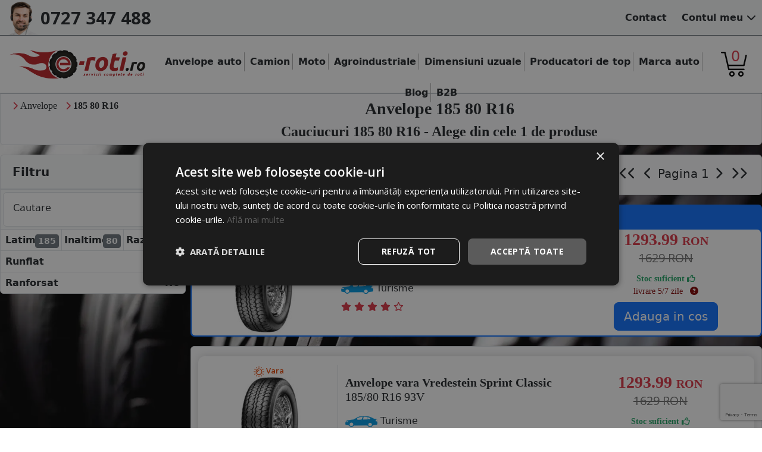

--- FILE ---
content_type: text/html; charset=UTF-8
request_url: https://www.e-roti.ro/anvelope-185-80-r16
body_size: 12649
content:
<!DOCTYPE html>
<html lang="ro">
<head>
			<!-- Google Tag Manager -->
		<script>(function(w,d,s,l,i){w[l]=w[l]||[];w[l].push({'gtm.start':
			new Date().getTime(),event:'gtm.js'});var f=d.getElementsByTagName(s)[0],
			j=d.createElement(s),dl=l!='dataLayer'?'&l='+l:'';j.async=true;j.src=
			'https://www.googletagmanager.com/gtm.js?id='+i+dl;f.parentNode.insertBefore(j,f);
			})(window,document,'script','dataLayer','GTM-TL9J3FV');</script>
		<!-- End Google Tag Manager -->

		<!-- Facebook Pixel Code -->
		<script>
			!function(f,b,e,v,n,t,s)
			{if(f.fbq)return;n=f.fbq=function(){n.callMethod?
			n.callMethod.apply(n,arguments):n.queue.push(arguments)};
			if(!f._fbq)f._fbq=n;n.push=n;n.loaded=!0;n.version='2.0';
			n.queue=[];t=b.createElement(e);t.async=!0;
			t.src=v;s=b.getElementsByTagName(e)[0];
			s.parentNode.insertBefore(t,s)}(window, document,'script',
			'https://connect.facebook.net/en_US/fbevents.js');
			fbq('init', '405379403230144');
			fbq('track', 'PageView');
		</script>
		<noscript><img height="1" width="1" style="display:none"
			src="https://www.facebook.com/tr?id=405379403230144&ev=PageView&noscript=1"
		/></noscript>
		<!-- End Facebook Pixel Code -->
		
		<script id="mcjs">!function(c,h,i,m,p){m=c.createElement(h),p=c.getElementsByTagName(h)[0],m.async=1,m.src=i,p.parentNode.insertBefore(m,p)}(document,"script","https://chimpstatic.com/mcjs-connected/js/users/f8df375142db35671d57b2762/b6f778fdcb154651f4c606dc8.js");</script>

		<meta name="google-site-verification" content="XNB0lo01PKBbzW1IxaN1cXQN0DJG61Nha8Oh_Y8iwb0" />
		<meta name="facebook-domain-verification" content="a8vrpm7zr6cittcm68v56yfp7jlfg6" />
		<meta charset="UTF-8" />
	<meta http-equiv="Content-Type" content="text/html;charset=utf-8" />
	<meta name="theme-color" content="#D80000" />
	<meta name="title" content="Anvelope 185 80 R16 - E-roti.ro" />
	<meta name="description" content="Anvelope 185 80 R16 pe E-roti.ro ✅ Alege din gama variata cauciucuri de la producători cunoscuți ⭐ Doar pe e-roti.ro" />
	<meta name="keywords" content="anvelope 185 80 r16,cauciucuri 185 80 r16" />
	<meta name="author" content="E-roti.ro" />
	<meta name="viewport" content="width=device-width, initial-scale=1.0" />

	<meta property="og:image" content="https://www.e-roti.ro/images/logo/logo.jpg">
	<!-- Favicon -->
	<link href="https://www.e-roti.ro/fav.png" rel="icon" />

	<title>Anvelope 185 80 R16 - E-roti.ro</title>

    <meta name="robots" content="index, follow"><link rel='canonical' href='https://www.e-roti.ro/anvelope-185-80-r16' />
	<link rel="stylesheet" href="https://cdnjs.cloudflare.com/ajax/libs/font-awesome/6.4.2/css/all.min.css" integrity="sha512-z3gLpd7yknf1YoNbCzqRKc4qyor8gaKU1qmn+CShxbuBusANI9QpRohGBreCFkKxLhei6S9CQXFEbbKuqLg0DA==" crossorigin="anonymous" referrerpolicy="no-referrer" />
	<link rel="stylesheet" href="https://cdnjs.cloudflare.com/ajax/libs/bootstrap/5.3.3/css/bootstrap.min.css" integrity="sha512-jnSuA4Ss2PkkikSOLtYs8BlYIeeIK1h99ty4YfvRPAlzr377vr3CXDb7sb7eEEBYjDtcYj+AjBH3FLv5uSJuXg==" crossorigin="anonymous" referrerpolicy="no-referrer" />

	<link rel="stylesheet" type="text/css" href="/css/header.css?v=1.64" />
	<link rel="stylesheet" type="text/css" href="/css/header-responsive.css?v=1.64" />
	<link rel="stylesheet" type="text/css" href="/css/cautare.css?v=1.64" />
	<link rel="stylesheet" type="text/css" href="/css/cautare-responsive.css?v=1.64" />

</head><body>
	<style>
		html, body{
			background: url('https://www.e-roti.ro/imagini/eroti-bg.webp');
			background-repeat: no-repeat;
			background-size: cover;
			background-attachment: fixed;
		}
		
		div#header div#divCos{
			background: url('https://www.e-roti.ro/images/icons/cos.png');
		    background-size: contain;
		    background-repeat: no-repeat;
		}
		div#header .dropdown:hover>.dropdown-menu{
			display: block;
		}
		div.menu>.menu-item{
			vertical-align: middle;
		}
		div.menu>.menu-item:not(.menu-item-last){
			border-right: 1px solid #AFAFAF;
		}
		@media (min-width: 576px) {
			img#siteLogo{min-width: 172px;}
		}
		@media (max-width: 767px) {
			div#right{
				min-width: 100px;
			}
		}
		div#mobileSideMenuContainer>div#menu>.menu-item{
			display: block;
			font-family: 'Open Sans';
			font-weight: 600;
		}
		div#menu{
			max-width: 250px;
		}
		#header{
			z-index: 2147483640;
		}
		#header #center .dropdown-menu{
			z-index: 1030;
		}
	</style>
			<noscript><iframe src="https://www.googletagmanager.com/ns.html?id=GTM-TL9J3FV" height="0" width="0" style="display:none;visibility:hidden"></iframe></noscript>
	<script async src='https://attr-2p.com/a9f064e14/clc/1.js'></script>	
	<div id="mobileSideMenuContainer" class="d-block d-sm-block d-md-none bg-secondary bg-opacity-50">
		<div id="menu" class="bg-body-tertiary border">
			<div onclick="hideMobileMenu();" class="text-end d-block" style="font-size: 25px;">
				<i class="fas fa-times"></i>
			</div>
			
						<div class="dropdown menu-item p-1">
				<a href="/anvelope-auto" role="button" data-bs-toggle="dropdown">
					Anvelope auto
				</a>
				<div class="dropdown-menu" style="left:-15px;">
					<a class="dropdown-item" href="/anvelope-vara">Anvelope vara</a>
					<a class="dropdown-item" href="/anvelope-iarna">Anvelope iarna</a>
					<a class="dropdown-item" href="/anvelope-all-season">Anvelope all season</a>
				</div>
			</div>
			<a class="menu-item fw-bold p-1" href="/anvelope-camion">Camion</a>
			<a class="menu-item fw-bold p-1" href="/anvelope-moto">Moto</a>
			<a class="menu-item fw-bold p-1" href="/anvelope-agroindustrial">Agroindustriale</a>
			<div class="dropdown menu-item p-1" id="cautaDimensiuniContainerSM">
				<a href="/toate-dimensiunile" role="button" data-bs-toggle="dropdown" data-bs-auto-close="outside">
					Dimensiuni uzuale
				</a>
				<div class="dropdown-menu" style="left:-15px;">
					<div class="container-fluid">
						<input class="form-control" oninput="searchInPage(this.value, '#cautaDimensiuniContainerSM .dim')" id="cautaDimensiuni" type="text" placeholder="Cauta.." autocomplete="off">
						<a class="dropdown-item" href="/toate-dimensiunile">Toate dimensiunile</a>
						<div class="dropdown-divider"></div>
														<div class="dim">
									<a class="" href="/anvelope-205-55-r16">
										205/55 R16									</a>
								</div>
															<div class="dim">
									<a class="" href="/anvelope-195-65-r15">
										195/65 R15									</a>
								</div>
															<div class="dim">
									<a class="" href="/anvelope-225-45-r17">
										225/45 R17									</a>
								</div>
															<div class="dim">
									<a class="" href="/anvelope-185-65-r15">
										185/65 R15									</a>
								</div>
															<div class="dim">
									<a class="" href="/anvelope-215-65-r16">
										215/65 R16									</a>
								</div>
															<div class="dim">
									<a class="" href="/anvelope-225-50-r17">
										225/50 R17									</a>
								</div>
															<div class="dim">
									<a class="" href="/anvelope-235-45-r17">
										235/45 R17									</a>
								</div>
															<div class="dim">
									<a class="" href="/anvelope-205-50-r17">
										205/50 R17									</a>
								</div>
															<div class="dim">
									<a class="" href="/anvelope-205-60-r16">
										205/60 R16									</a>
								</div>
															<div class="dim">
									<a class="" href="/anvelope-215-55-r16">
										215/55 R16									</a>
								</div>
															<div class="dim">
									<a class="" href="/anvelope-225-55-r17">
										225/55 R17									</a>
								</div>
															<div class="dim">
									<a class="" href="/anvelope-245-45-r18">
										245/45 R18									</a>
								</div>
															<div class="dim">
									<a class="" href="/anvelope-175-65-r14">
										175/65 R14									</a>
								</div>
															<div class="dim">
									<a class="" href="/anvelope-215-55-r17">
										215/55 R17									</a>
								</div>
															<div class="dim">
									<a class="" href="/anvelope-215-60-r17">
										215/60 R17									</a>
								</div>
															<div class="dim">
									<a class="" href="/anvelope-225-40-r18">
										225/40 R18									</a>
								</div>
															<div class="dim">
									<a class="" href="/anvelope-245-40-r18">
										245/40 R18									</a>
								</div>
															<div class="dim">
									<a class="" href="/anvelope-195-55-r16">
										195/55 R16									</a>
								</div>
															<div class="dim">
									<a class="" href="/anvelope-195-70-r15/cargo">
										195/70 R15 Cargo									</a>
								</div>
															<div class="dim">
									<a class="" href="/anvelope-195-75-r16/cargo">
										195/75 R16 Cargo									</a>
								</div>
															<div class="dim">
									<a class="" href="/anvelope-215-60-r16">
										215/60 R16									</a>
								</div>
															<div class="dim">
									<a class="" href="/anvelope-225-55-r16">
										225/55 R16									</a>
								</div>
															<div class="dim">
									<a class="" href="/anvelope-235-55-r17">
										235/55 R17									</a>
								</div>
															<div class="dim">
									<a class="" href="/anvelope-235-65-r17">
										235/65 R17									</a>
								</div>
															<div class="dim">
									<a class="" href="/anvelope-165-70-r14">
										165/70 R14									</a>
								</div>
															<div class="dim">
									<a class="" href="/anvelope-185-60-r14">
										185/60 R14									</a>
								</div>
															<div class="dim">
									<a class="" href="/anvelope-185-60-r15">
										185/60 R15									</a>
								</div>
															<div class="dim">
									<a class="" href="/anvelope-205-65-r16/cargo">
										205/65 R16 Cargo									</a>
								</div>
															<div class="dim">
									<a class="" href="/anvelope-225-70-r15/cargo">
										225/70 R15 Cargo									</a>
								</div>
															<div class="dim">
									<a class="" href="/anvelope-235-60-r18">
										235/60 R18									</a>
								</div>
															<div class="dim">
									<a class="" href="/anvelope-235-65-r16/cargo">
										235/65 R16 Cargo									</a>
								</div>
															<div class="dim">
									<a class="" href="/anvelope-245-45-r17">
										245/45 R17									</a>
								</div>
															<div class="dim">
									<a class="" href="/anvelope-225-45-r18">
										225/45 R18									</a>
								</div>
															<div class="dim">
									<a class="" href="/anvelope-225-60-r17">
										225/60 R17									</a>
								</div>
															<div class="dim">
									<a class="" href="/anvelope-235-40-r18">
										235/40 R18									</a>
								</div>
															<div class="dim">
									<a class="" href="/anvelope-235-55-r18">
										235/55 R18									</a>
								</div>
															<div class="dim">
									<a class="" href="/anvelope-255-55-r18">
										255/55 R18									</a>
								</div>
															<div class="dim">
									<a class="" href="/anvelope-195-50-r15">
										195/50 R15									</a>
								</div>
															<div class="dim">
									<a class="" href="/anvelope-195-55-r15">
										195/55 R15									</a>
								</div>
															<div class="dim">
									<a class="" href="/anvelope-215-70-r16">
										215/70 R16									</a>
								</div>
															<div class="dim">
									<a class="" href="/anvelope-225-65-r17">
										225/65 R17									</a>
								</div>
															<div class="dim">
									<a class="" href="/anvelope-235-45-r18">
										235/45 R18									</a>
								</div>
															<div class="dim">
									<a class="" href="/anvelope-235-55-r19">
										235/55 R19									</a>
								</div>
															<div class="dim">
									<a class="" href="/anvelope-245-45-r19">
										245/45 R19									</a>
								</div>
															<div class="dim">
									<a class="" href="/anvelope-185-55-r15">
										185/55 R15									</a>
								</div>
															<div class="dim">
									<a class="" href="/anvelope-185-65-r14">
										185/65 R14									</a>
								</div>
															<div class="dim">
									<a class="" href="/anvelope-195-60-r15">
										195/60 R15									</a>
								</div>
															<div class="dim">
									<a class="" href="/anvelope-205-75-r16/cargo">
										205/75 R16 Cargo									</a>
								</div>
															<div class="dim">
									<a class="" href="/anvelope-215-50-r17">
										215/50 R17									</a>
								</div>
															<div class="dim">
									<a class="" href="/anvelope-215-75-r16/cargo">
										215/75 R16 Cargo									</a>
								</div>
															<div class="dim">
									<a class="" href="/anvelope-235-50-r18">
										235/50 R18									</a>
								</div>
															<div class="dim">
									<a class="" href="/anvelope-235-60-r16">
										235/60 R16									</a>
								</div>
															<div class="dim">
									<a class="" href="/anvelope-245-40-r19">
										245/40 R19									</a>
								</div>
															<div class="dim">
									<a class="" href="/anvelope-245-70-r16">
										245/70 R16									</a>
								</div>
															<div class="dim">
									<a class="" href="/anvelope-255-35-r19">
										255/35 R19									</a>
								</div>
															<div class="dim">
									<a class="" href="/anvelope-255-40-r19">
										255/40 R19									</a>
								</div>
															<div class="dim">
									<a class="" href="/anvelope-275-45-r20">
										275/45 R20									</a>
								</div>
															<div class="dim">
									<a class="" href="/anvelope-175-70-r14">
										175/70 R14									</a>
								</div>
															<div class="dim">
									<a class="" href="/anvelope-205-55-r17">
										205/55 R17									</a>
								</div>
															<div class="dim">
									<a class="" href="/anvelope-215-45-r17">
										215/45 R17									</a>
								</div>
															<div class="dim">
									<a class="" href="/anvelope-215-65-r16/cargo">
										215/65 R16 Cargo									</a>
								</div>
															<div class="dim">
									<a class="" href="/anvelope-225-55-r18">
										225/55 R18									</a>
								</div>
															<div class="dim">
									<a class="" href="/anvelope-225-65-r16/cargo">
										225/65 R16 Cargo									</a>
								</div>
															<div class="dim">
									<a class="" href="/anvelope-255-35-r18">
										255/35 R18									</a>
								</div>
															<div class="dim">
									<a class="" href="/anvelope-255-50-r19">
										255/50 R19									</a>
								</div>
															<div class="dim">
									<a class="" href="/anvelope-185-75-r16/cargo">
										185/75 R16 Cargo									</a>
								</div>
															<div class="dim">
									<a class="" href="/anvelope-205-45-r16">
										205/45 R16									</a>
								</div>
															<div class="dim">
									<a class="" href="/anvelope-205-60-r15">
										205/60 R15									</a>
								</div>
															<div class="dim">
									<a class="" href="/anvelope-205-65-r15">
										205/65 R15									</a>
								</div>
															<div class="dim">
									<a class="" href="/anvelope-205-65-r16">
										205/65 R16									</a>
								</div>
															<div class="dim">
									<a class="" href="/anvelope-205-70-r15">
										205/70 R15									</a>
								</div>
															<div class="dim">
									<a class="" href="/anvelope-215-55-r18">
										215/55 R18									</a>
								</div>
															<div class="dim">
									<a class="" href="/anvelope-215-65-r17">
										215/65 R17									</a>
								</div>
															<div class="dim">
									<a class="" href="/anvelope-225-75-r16/cargo">
										225/75 R16 Cargo									</a>
								</div>
															<div class="dim">
									<a class="" href="/anvelope-245-50-r18">
										245/50 R18									</a>
								</div>
															<div class="dim">
									<a class="" href="/anvelope-155-70-r13">
										155/70 R13									</a>
								</div>
															<div class="dim">
									<a class="" href="/anvelope-175-65-r15">
										175/65 R15									</a>
								</div>
															<div class="dim">
									<a class="" href="/anvelope-195-60-r16/cargo">
										195/60 R16 Cargo									</a>
								</div>
															<div class="dim">
									<a class="" href="/anvelope-225-50-r18">
										225/50 R18									</a>
								</div>
															<div class="dim">
									<a class="" href="/anvelope-225-70-r16">
										225/70 R16									</a>
								</div>
															<div class="dim">
									<a class="" href="/anvelope-255-45-r20">
										255/45 R20									</a>
								</div>
															<div class="dim">
									<a class="" href="/anvelope-155-65-r14">
										155/65 R14									</a>
								</div>
															<div class="dim">
									<a class="" href="/anvelope-155-80-r13">
										155/80 R13									</a>
								</div>
															<div class="dim">
									<a class="" href="/anvelope-165-70-r13">
										165/70 R13									</a>
								</div>
															<div class="dim">
									<a class="" href="/anvelope-195-65-r16/cargo">
										195/65 R16 Cargo									</a>
								</div>
															<div class="dim">
									<a class="" href="/anvelope-205-50-r16">
										205/50 R16									</a>
								</div>
															<div class="dim">
									<a class="" href="/anvelope-215-70-r15/cargo">
										215/70 R15 Cargo									</a>
								</div>
															<div class="dim">
									<a class="" href="/anvelope-225-45-r19">
										225/45 R19									</a>
								</div>
															<div class="dim">
									<a class="" href="/anvelope-225-60-r16">
										225/60 R16									</a>
								</div>
															<div class="dim">
									<a class="" href="/anvelope-225-60-r18">
										225/60 R18									</a>
								</div>
															<div class="dim">
									<a class="" href="/anvelope-155-65-r13">
										155/65 R13									</a>
								</div>
															<div class="dim">
									<a class="" href="/anvelope-185-70-r14">
										185/70 R14									</a>
								</div>
															<div class="dim">
									<a class="" href="/anvelope-195-60-r16">
										195/60 R16									</a>
								</div>
															<div class="dim">
									<a class="" href="/anvelope-225-50-r16">
										225/50 R16									</a>
								</div>
															<div class="dim">
									<a class="" href="/anvelope-225-55-r19">
										225/55 R19									</a>
								</div>
															<div class="dim">
									<a class="" href="/anvelope-235-60-r17">
										235/60 R17									</a>
								</div>
															<div class="dim">
									<a class="" href="/anvelope-175-80-r14">
										175/80 R14									</a>
								</div>
												</div>
				</div>
			</div>
			<div class="dropdown menu-item p-1">
				<a href="/branduri" role="button" data-bs-toggle="dropdown">
					Producatori de top
				</a>
				<div class="dropdown-menu">
					<a class="dropdown-item" href="/anvelope-michelin">Michelin</a>
					<a class="dropdown-item" href="/anvelope-continental">Continental</a>
					<a class="dropdown-item" href="/anvelope-goodyer">Goodyear</a>
					<a class="dropdown-item" href="/anvelope-pirelli">Pirelli</a>
					<a class="dropdown-item" href="/anvelope-hankook">Hankook</a>
					<a class="dropdown-item" href="/anvelope-debica">Debica</a>
					<a class="dropdown-item" href="/anvelope-nokian">Nokian</a>
					<a class="dropdown-item" href="/anvelope-falken">Falken</a>
					<a class="dropdown-item" href="/anvelope-toyo">Toyo</a>
					<a class="dropdown-item" href="/anvelope-nexen">Nexen</a>	
					<div class="dropdown-divider"></div>
					<a class="dropdown-item" href="/branduri">Toti Producatorii</a>
				</div>
			</div>
			<div class="dropdown menu-item p-1">
				<a href="/marci-auto" role="button" data-bs-toggle="dropdown">
					Marca auto
				</a>
				<div class="dropdown-menu">
											<a class="dropdown-item" href="/anvelope-dacia">DACIA</a>
											<a class="dropdown-item" href="/anvelope-audi">AUDI</a>
											<a class="dropdown-item" href="/anvelope-bmw">BMW</a>
											<a class="dropdown-item" href="/anvelope-ford">FORD</a>
											<a class="dropdown-item" href="/anvelope-mercedes">MERCEDES</a>
											<a class="dropdown-item" href="/anvelope-renault">RENAULT</a>
											<a class="dropdown-item" href="/anvelope-seat">SEAT</a>
											<a class="dropdown-item" href="/anvelope-skoda">SKODA</a>
											<a class="dropdown-item" href="/anvelope-toyota">TOYOTA</a>
											<a class="dropdown-item" href="/anvelope-volkswagen">VOLKSWAGEN</a>
											<a class="dropdown-item" href="/anvelope-volvo">VOLVO</a>
										<div class="dropdown-divider"></div>
					<a class="dropdown-item" href="/marci-auto">Toate marcile</a>
				</div>
			</div>
			
			<a class="menu-item p-1" href="/contact">Contact</a>
			<a class="menu-item p-1" href="/cont">Cont</a>
			<a class="menu-item p-1" href="/comanda">
				Cos ( <span class="fw-bold">0 produse</span> )
			</a>

			<a class="menu-item p-1" href="/blog">Blog</a>
			<a class="menu-item p-1" href="/info/colaborare-b2b">B2B</a>
			<div id="bd-theme">
				<div id="bd-theme-text">
					<div class="theme-icon-active d-none">
						<use href="d"></use>
					</div>
					<div class="btn-group" role="group" aria-label="Tema site">
						<div data-bs-theme-value="light" class="btn btn-outline-dark">
							<i class="fas fa-sun" href="a"></i>
						</div>
						<div data-bs-theme-value="dark" class="btn btn-outline-dark">
							<i class="fas fa-moon" href="b"></i>
						</div>
						<div data-bs-theme-value="auto" class="btn btn-outline-dark">
							<i class="fas fa-adjust" href="c"></i>
						</div>
					</div>
				</div>
			</div>
		</div>
	</div>

	
	<div id="header"
	 	 class="
	 bg-body	 pb-1 pb-md-3 border-bottom border-secondary">
		<div id="headbar" class="mb-1 mb-md-3 bg-body-tertiary border-bottom border-secondary sticky-top">
			<div class="content d-flex justify-content-between">
				<div class="my-auto d-flex px-0 flex-fill">
											<div class="my-auto ps-2">
							<img class="lazyload" id="callcentericon" data-src="https://www.e-roti.ro/images/icons/callcenter.webp" src="https://www.e-roti.ro/images/icons/min-callcenter.webp" alt="callcenter">
						</div>
						<a class="my-auto" id="telefon" href="tel:0727347488">
							0727 347 488						</a>
										</div>
				
				<div class="text-end my-auto d-none d-sm-none d-md-block">
					<ul class="menu d-inline-block">
												<li class="fw-bold">
							<a href="/contact">
								Contact
							</a>
						</li>
						<li class="fw-bold">
							<a href="/cont">
								Contul meu <i class="fas fa-chevron-down"></i>
							</a>
						</li>
					</ul>
				</div>
			</div>
		</div>
		<div class="content">
			<div class="d-flex justify-content-between px-3">
				<div id="left" class="text-left my-auto">
					<a class="d-inline-block align-self-center" href="/">
						<img class="lazyload mw-100" id="siteLogo"
						 data-src="https://www.e-roti.ro/images/logo/logo_eroti.webp"
						 src="https://www.e-roti.ro/images/logo/m_logo_eroti.webp"
						 alt="logo eRoti">
					</a>
				</div>
				<div id="center" class="text-center menu d-none d-md-block">
					<div style="vertical-align: middle; vertical-align: -webkit-baseline-middle;" class="d-none d-xl-inline-block h-100"> </div>
					<div class="dropdown menu-item fw-bold p-1 d-inline-block">
						<a href="/anvelope-auto" role="button" data-bs-toggle="dropdown">
							Anvelope auto
						</a>
						<div class="dropdown-menu" style="left:-15px;">
							<a class="dropdown-item" href="/anvelope-vara">Anvelope vara</a>
							<a class="dropdown-item" href="/anvelope-iarna">Anvelope iarna</a>
							<a class="dropdown-item" href="/anvelope-all-season">Anvelope all season</a>
						</div>
					</div>
					<a class="menu-item fw-bold p-1" href="/anvelope-camion">Camion</a>
					<a class="menu-item fw-bold p-1" href="/anvelope-moto">Moto</a>
					<a class="menu-item fw-bold p-1" href="/anvelope-agroindustrial">Agroindustriale</a>

					<div class="dropdown menu-item fw-bold p-1 d-inline-block" id="cautaDimensiuniContainer">
						<a href="/toate-dimensiunile" role="button" data-bs-toggle="dropdown" data-bs-auto-close="outside">
							Dimensiuni uzuale
						</a>
						<div class="dropdown-menu" style="min-width: 600px;">
							<div class="container-fluid">
								<div class="row">
									<div class="col-6">
										<input class="form-control" oninput="searchInPage(this.value, '#cautaDimensiuniContainer .dim')" id="cautaDimensiuni" type="text" placeholder="Cauta.." autocomplete="off">
									</div>
									<div class="col-6 my-auto">
										<a class="dropdown-item" href="/toate-dimensiunile">Toate dimensiunile</a>
									</div>
									<div class="col-12 dropdown-divider"></div>
																				<div class="col-4 dim">
												<a class="" href="/anvelope-205-55-r16">
													205/55 R16												</a>
											</div>
																					<div class="col-4 dim">
												<a class="" href="/anvelope-195-65-r15">
													195/65 R15												</a>
											</div>
																					<div class="col-4 dim">
												<a class="" href="/anvelope-225-45-r17">
													225/45 R17												</a>
											</div>
																					<div class="col-4 dim">
												<a class="" href="/anvelope-185-65-r15">
													185/65 R15												</a>
											</div>
																					<div class="col-4 dim">
												<a class="" href="/anvelope-215-65-r16">
													215/65 R16												</a>
											</div>
																					<div class="col-4 dim">
												<a class="" href="/anvelope-225-50-r17">
													225/50 R17												</a>
											</div>
																					<div class="col-4 dim">
												<a class="" href="/anvelope-235-45-r17">
													235/45 R17												</a>
											</div>
																					<div class="col-4 dim">
												<a class="" href="/anvelope-205-50-r17">
													205/50 R17												</a>
											</div>
																					<div class="col-4 dim">
												<a class="" href="/anvelope-205-60-r16">
													205/60 R16												</a>
											</div>
																					<div class="col-4 dim">
												<a class="" href="/anvelope-215-55-r16">
													215/55 R16												</a>
											</div>
																					<div class="col-4 dim">
												<a class="" href="/anvelope-225-55-r17">
													225/55 R17												</a>
											</div>
																					<div class="col-4 dim">
												<a class="" href="/anvelope-245-45-r18">
													245/45 R18												</a>
											</div>
																					<div class="col-4 dim">
												<a class="" href="/anvelope-175-65-r14">
													175/65 R14												</a>
											</div>
																					<div class="col-4 dim">
												<a class="" href="/anvelope-215-55-r17">
													215/55 R17												</a>
											</div>
																					<div class="col-4 dim">
												<a class="" href="/anvelope-215-60-r17">
													215/60 R17												</a>
											</div>
																					<div class="col-4 dim">
												<a class="" href="/anvelope-225-40-r18">
													225/40 R18												</a>
											</div>
																					<div class="col-4 dim">
												<a class="" href="/anvelope-245-40-r18">
													245/40 R18												</a>
											</div>
																					<div class="col-4 dim">
												<a class="" href="/anvelope-195-55-r16">
													195/55 R16												</a>
											</div>
																					<div class="col-4 dim">
												<a class="" href="/anvelope-195-70-r15/cargo">
													195/70 R15 Cargo												</a>
											</div>
																					<div class="col-4 dim">
												<a class="" href="/anvelope-195-75-r16/cargo">
													195/75 R16 Cargo												</a>
											</div>
																					<div class="col-4 dim">
												<a class="" href="/anvelope-215-60-r16">
													215/60 R16												</a>
											</div>
																					<div class="col-4 dim">
												<a class="" href="/anvelope-225-55-r16">
													225/55 R16												</a>
											</div>
																					<div class="col-4 dim">
												<a class="" href="/anvelope-235-55-r17">
													235/55 R17												</a>
											</div>
																					<div class="col-4 dim">
												<a class="" href="/anvelope-235-65-r17">
													235/65 R17												</a>
											</div>
																					<div class="col-4 dim">
												<a class="" href="/anvelope-165-70-r14">
													165/70 R14												</a>
											</div>
																					<div class="col-4 dim">
												<a class="" href="/anvelope-185-60-r14">
													185/60 R14												</a>
											</div>
																					<div class="col-4 dim">
												<a class="" href="/anvelope-185-60-r15">
													185/60 R15												</a>
											</div>
																					<div class="col-4 dim">
												<a class="" href="/anvelope-205-65-r16/cargo">
													205/65 R16 Cargo												</a>
											</div>
																					<div class="col-4 dim">
												<a class="" href="/anvelope-225-70-r15/cargo">
													225/70 R15 Cargo												</a>
											</div>
																					<div class="col-4 dim">
												<a class="" href="/anvelope-235-60-r18">
													235/60 R18												</a>
											</div>
																					<div class="col-4 dim">
												<a class="" href="/anvelope-235-65-r16/cargo">
													235/65 R16 Cargo												</a>
											</div>
																					<div class="col-4 dim">
												<a class="" href="/anvelope-245-45-r17">
													245/45 R17												</a>
											</div>
																					<div class="col-4 dim">
												<a class="" href="/anvelope-225-45-r18">
													225/45 R18												</a>
											</div>
																					<div class="col-4 dim">
												<a class="" href="/anvelope-225-60-r17">
													225/60 R17												</a>
											</div>
																					<div class="col-4 dim">
												<a class="" href="/anvelope-235-40-r18">
													235/40 R18												</a>
											</div>
																					<div class="col-4 dim">
												<a class="" href="/anvelope-235-55-r18">
													235/55 R18												</a>
											</div>
																					<div class="col-4 dim">
												<a class="" href="/anvelope-255-55-r18">
													255/55 R18												</a>
											</div>
																					<div class="col-4 dim">
												<a class="" href="/anvelope-195-50-r15">
													195/50 R15												</a>
											</div>
																					<div class="col-4 dim">
												<a class="" href="/anvelope-195-55-r15">
													195/55 R15												</a>
											</div>
																					<div class="col-4 dim">
												<a class="" href="/anvelope-215-70-r16">
													215/70 R16												</a>
											</div>
																					<div class="col-4 dim">
												<a class="" href="/anvelope-225-65-r17">
													225/65 R17												</a>
											</div>
																					<div class="col-4 dim">
												<a class="" href="/anvelope-235-45-r18">
													235/45 R18												</a>
											</div>
																					<div class="col-4 dim">
												<a class="" href="/anvelope-235-55-r19">
													235/55 R19												</a>
											</div>
																					<div class="col-4 dim">
												<a class="" href="/anvelope-245-45-r19">
													245/45 R19												</a>
											</div>
																					<div class="col-4 dim">
												<a class="" href="/anvelope-185-55-r15">
													185/55 R15												</a>
											</div>
																					<div class="col-4 dim">
												<a class="" href="/anvelope-185-65-r14">
													185/65 R14												</a>
											</div>
																					<div class="col-4 dim">
												<a class="" href="/anvelope-195-60-r15">
													195/60 R15												</a>
											</div>
																					<div class="col-4 dim">
												<a class="" href="/anvelope-205-75-r16/cargo">
													205/75 R16 Cargo												</a>
											</div>
																					<div class="col-4 dim">
												<a class="" href="/anvelope-215-50-r17">
													215/50 R17												</a>
											</div>
																					<div class="col-4 dim">
												<a class="" href="/anvelope-215-75-r16/cargo">
													215/75 R16 Cargo												</a>
											</div>
																					<div class="col-4 dim">
												<a class="" href="/anvelope-235-50-r18">
													235/50 R18												</a>
											</div>
																					<div class="col-4 dim">
												<a class="" href="/anvelope-235-60-r16">
													235/60 R16												</a>
											</div>
																					<div class="col-4 dim">
												<a class="" href="/anvelope-245-40-r19">
													245/40 R19												</a>
											</div>
																					<div class="col-4 dim">
												<a class="" href="/anvelope-245-70-r16">
													245/70 R16												</a>
											</div>
																					<div class="col-4 dim">
												<a class="" href="/anvelope-255-35-r19">
													255/35 R19												</a>
											</div>
																					<div class="col-4 dim">
												<a class="" href="/anvelope-255-40-r19">
													255/40 R19												</a>
											</div>
																					<div class="col-4 dim">
												<a class="" href="/anvelope-275-45-r20">
													275/45 R20												</a>
											</div>
																					<div class="col-4 dim">
												<a class="" href="/anvelope-175-70-r14">
													175/70 R14												</a>
											</div>
																					<div class="col-4 dim">
												<a class="" href="/anvelope-205-55-r17">
													205/55 R17												</a>
											</div>
																					<div class="col-4 dim">
												<a class="" href="/anvelope-215-45-r17">
													215/45 R17												</a>
											</div>
																					<div class="col-4 dim">
												<a class="" href="/anvelope-215-65-r16/cargo">
													215/65 R16 Cargo												</a>
											</div>
																					<div class="col-4 dim">
												<a class="" href="/anvelope-225-55-r18">
													225/55 R18												</a>
											</div>
																					<div class="col-4 dim">
												<a class="" href="/anvelope-225-65-r16/cargo">
													225/65 R16 Cargo												</a>
											</div>
																					<div class="col-4 dim">
												<a class="" href="/anvelope-255-35-r18">
													255/35 R18												</a>
											</div>
																					<div class="col-4 dim">
												<a class="" href="/anvelope-255-50-r19">
													255/50 R19												</a>
											</div>
																					<div class="col-4 dim">
												<a class="" href="/anvelope-185-75-r16/cargo">
													185/75 R16 Cargo												</a>
											</div>
																					<div class="col-4 dim">
												<a class="" href="/anvelope-205-45-r16">
													205/45 R16												</a>
											</div>
																					<div class="col-4 dim">
												<a class="" href="/anvelope-205-60-r15">
													205/60 R15												</a>
											</div>
																					<div class="col-4 dim">
												<a class="" href="/anvelope-205-65-r15">
													205/65 R15												</a>
											</div>
																					<div class="col-4 dim">
												<a class="" href="/anvelope-205-65-r16">
													205/65 R16												</a>
											</div>
																					<div class="col-4 dim">
												<a class="" href="/anvelope-205-70-r15">
													205/70 R15												</a>
											</div>
																					<div class="col-4 dim">
												<a class="" href="/anvelope-215-55-r18">
													215/55 R18												</a>
											</div>
																					<div class="col-4 dim">
												<a class="" href="/anvelope-215-65-r17">
													215/65 R17												</a>
											</div>
																					<div class="col-4 dim">
												<a class="" href="/anvelope-225-75-r16/cargo">
													225/75 R16 Cargo												</a>
											</div>
																					<div class="col-4 dim">
												<a class="" href="/anvelope-245-50-r18">
													245/50 R18												</a>
											</div>
																					<div class="col-4 dim">
												<a class="" href="/anvelope-155-70-r13">
													155/70 R13												</a>
											</div>
																					<div class="col-4 dim">
												<a class="" href="/anvelope-175-65-r15">
													175/65 R15												</a>
											</div>
																					<div class="col-4 dim">
												<a class="" href="/anvelope-195-60-r16/cargo">
													195/60 R16 Cargo												</a>
											</div>
																					<div class="col-4 dim">
												<a class="" href="/anvelope-225-50-r18">
													225/50 R18												</a>
											</div>
																					<div class="col-4 dim">
												<a class="" href="/anvelope-225-70-r16">
													225/70 R16												</a>
											</div>
																					<div class="col-4 dim">
												<a class="" href="/anvelope-255-45-r20">
													255/45 R20												</a>
											</div>
																					<div class="col-4 dim">
												<a class="" href="/anvelope-155-65-r14">
													155/65 R14												</a>
											</div>
																					<div class="col-4 dim">
												<a class="" href="/anvelope-155-80-r13">
													155/80 R13												</a>
											</div>
																					<div class="col-4 dim">
												<a class="" href="/anvelope-165-70-r13">
													165/70 R13												</a>
											</div>
																					<div class="col-4 dim">
												<a class="" href="/anvelope-195-65-r16/cargo">
													195/65 R16 Cargo												</a>
											</div>
																					<div class="col-4 dim">
												<a class="" href="/anvelope-205-50-r16">
													205/50 R16												</a>
											</div>
																					<div class="col-4 dim">
												<a class="" href="/anvelope-215-70-r15/cargo">
													215/70 R15 Cargo												</a>
											</div>
																					<div class="col-4 dim">
												<a class="" href="/anvelope-225-45-r19">
													225/45 R19												</a>
											</div>
																					<div class="col-4 dim">
												<a class="" href="/anvelope-225-60-r16">
													225/60 R16												</a>
											</div>
																					<div class="col-4 dim">
												<a class="" href="/anvelope-225-60-r18">
													225/60 R18												</a>
											</div>
																					<div class="col-4 dim">
												<a class="" href="/anvelope-155-65-r13">
													155/65 R13												</a>
											</div>
																					<div class="col-4 dim">
												<a class="" href="/anvelope-185-70-r14">
													185/70 R14												</a>
											</div>
																					<div class="col-4 dim">
												<a class="" href="/anvelope-195-60-r16">
													195/60 R16												</a>
											</div>
																					<div class="col-4 dim">
												<a class="" href="/anvelope-225-50-r16">
													225/50 R16												</a>
											</div>
																					<div class="col-4 dim">
												<a class="" href="/anvelope-225-55-r19">
													225/55 R19												</a>
											</div>
																					<div class="col-4 dim">
												<a class="" href="/anvelope-235-60-r17">
													235/60 R17												</a>
											</div>
																					<div class="col-4 dim">
												<a class="" href="/anvelope-175-80-r14">
													175/80 R14												</a>
											</div>
																		</div>
							</div>
						</div>
					</div>
					<div class="dropdown menu-item fw-bold p-1 d-inline-block">
						<a href="/branduri" role="button" data-bs-toggle="dropdown">
							Producatori de top
						</a>
						<div class="dropdown-menu">
																<a class="dropdown-item" href="/anvelope-michelin">Michelin</a>
																<a class="dropdown-item" href="/anvelope-continental">Continental</a>
																<a class="dropdown-item" href="/anvelope-goodyear">Goodyear</a>
																<a class="dropdown-item" href="/anvelope-pirelli">Pirelli</a>
																<a class="dropdown-item" href="/anvelope-hankook">Hankook</a>
																<a class="dropdown-item" href="/anvelope-debica">Debica</a>
																<a class="dropdown-item" href="/anvelope-nokian">Nokian</a>
																<a class="dropdown-item" href="/anvelope-falken">Falken</a>
																<a class="dropdown-item" href="/anvelope-toyo">Toyo</a>
																<a class="dropdown-item" href="/anvelope-nexen">Nexen</a>
														<div class="dropdown-divider"></div>
							<a class="dropdown-item" href="/branduri">Toti Producatorii</a>
						</div>
					</div>
					<div class="dropdown menu-item fw-bold p-1 d-inline-block">
						<a href="/marci-auto" role="button" data-bs-toggle="dropdown">
							Marca auto
						</a>
						<div class="dropdown-menu">
															<a class="dropdown-item" href="/anvelope-dacia">DACIA</a>
															<a class="dropdown-item" href="/anvelope-audi">AUDI</a>
															<a class="dropdown-item" href="/anvelope-bmw">BMW</a>
															<a class="dropdown-item" href="/anvelope-ford">FORD</a>
															<a class="dropdown-item" href="/anvelope-mercedes">MERCEDES</a>
															<a class="dropdown-item" href="/anvelope-renault">RENAULT</a>
															<a class="dropdown-item" href="/anvelope-seat">SEAT</a>
															<a class="dropdown-item" href="/anvelope-skoda">SKODA</a>
															<a class="dropdown-item" href="/anvelope-toyota">TOYOTA</a>
															<a class="dropdown-item" href="/anvelope-volkswagen">VOLKSWAGEN</a>
															<a class="dropdown-item" href="/anvelope-volvo">VOLVO</a>
														<div class="dropdown-divider"></div>
							<a class="dropdown-item" href="/marci-auto">Toate marcile</a>
						</div>
					</div>
					<a class="menu-item fw-bold p-1 d-inline-block" href="/blog">Blog</a>
					<a class="menu-item menu-item-last fw-bold p-1 d-inline-block" href="/info/colaborare-b2b">B2B</a>
				</div>

				<div id="right" class="d-flex justify-content-end text-end" >
					<a href="/comanda" class="px-2 align-self-center">
						<div id="divCos" class="text-danger text-center ps-1">
							<span id="nrProdCos" class="position-relative">
								0							</span>
						</div>
					</a>
					<div class="ps-2 d-block d-sm-block d-md-none text-center align-self-center">
						<div id="mobileMenuContainer" onclick="showMobileMenu();">
							<i class="fas fa-bars"></i>
						</div>
					</div>
				</div>
			</div>
		</div>
			</div>

	<div id="siteContent" class="content"> 		
<div id="loading" class="d-none">
	<!-- <div class="h1 position-absolute top-0 text-center w-100 h-100 pt-5" style="z-index:1025;">
		<div class="spinner-border w-50 h-1" role="status" style="padding-top:calc(50% - 14px);">
			<span class="visually-hidden">Loading...</span>
		</div>
	</div> -->
</div>
<div id="seo_title_area" class="d-lg-flex bg-light-subtle border rounded-bottom mb-3 px-1 px-md-3">
	<div class="breadcrumb mb-0 mb-md-1 py-1 py-md-2 px-1">
    <ul class="menu">
		<li class="sageata">
			<i class="fas fa-chevron-right"></i>
		</li>
        <li class="url"><a href="https://www.e-roti.ro/">Anvelope</a></li>
                    <li class="sageata">
                <i class="fas fa-chevron-right"></i>
            </li>
            <li class="url active"><a href="https://www.e-roti.ro/anvelope-185-80-r16">185 80 R16</a></li>
                </ul>
</div>
	
<div class="flex-grow-1 text-center py-1 py-lg-2">
    <h1 class="titlu h3">Anvelope 185 80 R16</h1>
    <h2 class="titlu h4 mb-0">Cauciucuri 185 80 R16 - Alege din cele <span id="nrOferte">x</span> de produse</h2>
</div>

<script>
    
    if(typeof filtruStart != 'undefined'){
        window.history.replaceState(null, "", '/anvelope-185-80-r16');
        // window.history.pushState(null, "/", '/anvelope-185-80-r16');
        document.title = 'Anvelope 185 80 R16 - E-roti.ro'
    }
</script></div>
<div class="container-fluid mb-3">
	<div class="row">
		<div id="filtruLateral" class="col-12 col-md-4 col-lg-3 ps-0 pe-0 pe-md-2 position-relative">
			<div class="">
				<div class="bg-light-subtle py-3 ps-4 pe-4 rounded-top d-flex rounded-top border">
					<span class="placeholder col-3 placeholder-lg"></span>
					<span class="placeholder col-1 offset-8 placeholder-lg"></span><br>
				</div>
			</div>
							<div class="bg-light-subtle p-3 placeholder-glow d-none d-md-block">
					<span class="placeholder col-8 placeholder-lg"></span><br>
					<span class="placeholder col-1 bg-success"></span><br>
					<span class="placeholder col-2 bg-success"></span><br>
					<span class="placeholder col-3 bg-warning"></span><br>
					<span class="placeholder col-4 bg-warning"></span><br>
					<span class="placeholder col-5 bg-danger"></span><br>
				</div>
							<div class="bg-light-subtle p-3 placeholder-glow d-none d-md-block">
					<span class="placeholder col-8 placeholder-lg"></span><br>
					<span class="placeholder col-1 bg-success"></span><br>
					<span class="placeholder col-2 bg-success"></span><br>
					<span class="placeholder col-3 bg-warning"></span><br>
					<span class="placeholder col-4 bg-warning"></span><br>
					<span class="placeholder col-5 bg-danger"></span><br>
				</div>
							<div class="bg-light-subtle p-3 placeholder-glow d-none d-md-block">
					<span class="placeholder col-8 placeholder-lg"></span><br>
					<span class="placeholder col-6 bg-secondary"></span><br>
					<span class="placeholder col-6 bg-secondary"></span><br>
					<span class="placeholder col-6 bg-secondary"></span><br>
				</div>
							<div class="bg-light-subtle p-3 placeholder-glow d-none d-md-block">
					<span class="placeholder col-8 placeholder-lg"></span><br>
					<span class="placeholder col-6 bg-secondary"></span><br>
					<span class="placeholder col-6 bg-secondary"></span><br>
					<span class="placeholder col-6 bg-secondary"></span><br>
				</div>
							<div class="bg-light-subtle p-3 placeholder-glow d-none d-md-block">
					<span class="placeholder col-8 placeholder-lg"></span><br>
					<span class="placeholder col-6 bg-secondary"></span><br>
					<span class="placeholder col-6 bg-secondary"></span><br>
					<span class="placeholder col-6 bg-secondary"></span><br>
				</div>
					</div>
		<div class="col-12 col-md-8 col-lg-9 px-0">
			<div id="oferte" class="position-relative">
				<div class="bg-light-subtle rounded border container-fluid mb-3 py-1">					<div class="row">
						<div class="col-6">
							<span class="placeholder col-12 h1 mb-0 bg-body border"></span>
							<span class="placeholder col-12 h1 mb-0 bg-body border"></span>
						</div>
						<div class="col-6 d-flex">
							<span class="placeholder col-12 placeholder-lg h1 my-auto"></span>
						</div>
					</div>
				</div>
				
								<div class="bg-body rounded border border-success container-fluid mb-3">
					<div class="row">
						<div class="col-12 py-2 bg-success text-center rounded-top">
							<span class="placeholder col-6 placeholder-lg h3"></span>
						</div>
					</div>
					<div class="row placeholder-glow border border-success rounded-bottom">
						<div class="col-sm-3 col-4 mt-3">
							<div class="imagine my-auto text-center coloana">
								<span class="placeholder col-4 bg-secondary mb-3"></span><br>
								<span class="placeholder col-6 bg-secondary" style="height: 100px;"></span>
							</div>
						</div>
						<div class="col-sm-5 col-8 mt-3">
							<div class="">
								<span class="placeholder col-12 placeholder-lg"></span>
								<span class="placeholder col-6 placeholder-lg"></span>
								<span class="placeholder col-12 bg-secondary mb-2"></span>
	
								<div class=" last d-none d-sm-block">
									<span class="placeholder col-1 bg-primary placeholder-lg"></span>
									<span class="placeholder col-1"></span>
									<span class="placeholder bg-body col-2"></span>
									<span class="placeholder col-1 bg-primary placeholder-lg"></span>
									<span class="placeholder col-1"></span>
									<span class="placeholder bg-body col-2"></span>
									<span class="placeholder col-1 bg-primary placeholder-lg"></span>
									<span class="placeholder col-1"></span>
									<span class="placeholder bg-body col-2"></span>
								</div>
	
								<p class="col-10 offset-1 col-md-4 offset-md-0 text-center">
																			<span class="placeholder col-2 bg-danger"></span>
																			<span class="placeholder col-2 bg-danger"></span>
																			<span class="placeholder col-2 bg-danger"></span>
																			<span class="placeholder col-2 bg-danger"></span>
																			<span class="placeholder col-2 bg-danger"></span>
																	</p>
							</div>
						</div>
						<div class="col-sm-4 mt-1">
							<div class="row">
								<div class="col-sm-12 col-6 text-center mb-3">
									<span class="placeholder col-7 col-sm-6 placeholder-lg h1 bg-danger"></span>
									<span class="placeholder col-5 placeholder-lg bg-danger mb-2"></span><br>
									<span class="placeholder col-6 col-sm-4 placeholder-lg"></span><br>
								</div>
								<div class="col-sm-12 col-6 mb-3">
									<div class="my-auto detalii text-center coloana col-sm-4 offset-md-4">
										<span class="placeholder col-4 col-md-8 placeholder-sm bg-success"></span><br>
										<span class="placeholder col-4 col-md-8 placeholder-sm bg-success mb-2"></span><br>
										<span class="placeholder col-12 placeholder-lg h1 bg-success"></span>
									</div>
								</div>
							</div>
						</div>
					</div>
				</div>
				<div class="bg-body rounded border border-primary container-fluid mb-3">
					<div class="row">
						<div class="col-12 py-2 bg-primary text-center rounded-top">
							<span class="placeholder col-6 placeholder-lg h3"></span>
						</div>
					</div>
					<div class="row placeholder-glow border border-primary rounded-bottom">
						<div class="col-sm-3 col-4 mt-3">
							<div class="imagine my-auto text-center coloana">
								<span class="placeholder col-4 bg-secondary mb-3"></span><br>
								<span class="placeholder col-6 bg-secondary" style="height: 100px;"></span>
							</div>
						</div>
						<div class="col-sm-5 col-8 mt-3">
							<div class="">
								<span class="placeholder col-12 placeholder-lg"></span>
								<span class="placeholder col-6 placeholder-lg"></span>
								<span class="placeholder col-12 bg-secondary mb-2"></span>
	
								<div class=" last d-none d-sm-block">
									<span class="placeholder col-1 bg-primary placeholder-lg"></span>
									<span class="placeholder col-1"></span>
									<span class="placeholder bg-body col-2"></span>
									<span class="placeholder col-1 bg-primary placeholder-lg"></span>
									<span class="placeholder col-1"></span>
									<span class="placeholder bg-body col-2"></span>
									<span class="placeholder col-1 bg-primary placeholder-lg"></span>
									<span class="placeholder col-1"></span>
									<span class="placeholder bg-body col-2"></span>
								</div>
	
								<p class="col-10 offset-1 col-md-4 offset-md-0 text-center">
																			<span class="placeholder col-2 bg-danger"></span>
																			<span class="placeholder col-2 bg-danger"></span>
																			<span class="placeholder col-2 bg-danger"></span>
																			<span class="placeholder col-2 bg-danger"></span>
																			<span class="placeholder col-2 bg-danger"></span>
																	</p>
							</div>
						</div>
						<div class="col-sm-4 mt-1">
							<div class="row">
								<div class="col-sm-12 col-6 text-center mb-3">
									<span class="placeholder col-7 col-sm-6 placeholder-lg h1 bg-danger"></span>
									<span class="placeholder col-5 placeholder-lg bg-danger mb-2"></span><br>
									<span class="placeholder col-6 col-sm-4 placeholder-lg"></span><br>
								</div>
								<div class="col-sm-12 col-6 mb-3">
									<div class="my-auto detalii text-center coloana col-sm-4 offset-md-4">
										<span class="placeholder col-4 col-md-8 placeholder-sm bg-success"></span><br>
										<span class="placeholder col-4 col-md-8 placeholder-sm bg-success mb-2"></span><br>
										<span class="placeholder col-12 placeholder-lg h1 bg-success"></span>
									</div>
								</div>
							</div>
						</div>
					</div>
				</div>

				<div class="bg-light-subtle rounded border container-fluid">											<div class="row border py-3 placeholder-glow">
							<div class="imagine my-auto text-center coloana col-sm-3">
								<span class="placeholder col-4 bg-secondary mb-3"></span><br>
								<span class="placeholder col-6 bg-secondary" style="height: 100px;"></span>
							</div>
	
							<div class="my-auto titleArea coloana col-sm-5">
								<span class="placeholder col-12 placeholder-lg"></span>
								<span class="placeholder col-6 placeholder-lg"></span>
								<span class="placeholder col-12 bg-secondary"></span>
								<div class="my-2">&nbsp;</div>
	
								<div class="info-section d-none d-sm-block">
									<span class="placeholder col-2 bg-primary"></span>
									<span class="placeholder col-1"></span>
								</div>
								
								<div class="info-section last d-none d-sm-block">
									<span class="placeholder col-1 bg-primary"></span>
									<span class="placeholder col-1"></span>
									<span class="col-1"></span>
									<span class="placeholder col-1 bg-primary"></span>
									<span class="placeholder col-1"></span>
									<span class="col-1"></span>
									<span class="placeholder col-1 bg-primary"></span>
									<span class="placeholder col-1"></span>
									<span class="col-1"></span>
								</div>
	
								<p class="col-6">
																			<span class="placeholder col-1 bg-danger"></span>
																			<span class="placeholder col-1 bg-danger"></span>
																			<span class="placeholder col-1 bg-danger"></span>
																			<span class="placeholder col-1 bg-danger"></span>
																			<span class="placeholder col-1 bg-danger"></span>
																	</p>
							</div>
	
							<div class="my-auto detalii text-center coloana col-sm-4">
								<span class="placeholder col-6 placeholder-lg bg-danger"></span><br>
								<span class="placeholder col-4 bg-secondary"></span><br>
								<span class="placeholder col-4 bg-success"></span><br>
								<span class="placeholder col-4 bg-success"></span><br>
								<span class="placeholder col-12 placeholder-lg bg-danger"></span>
							</div>
						</div>
											<div class="row border py-3 placeholder-glow">
							<div class="imagine my-auto text-center coloana col-sm-3">
								<span class="placeholder col-4 bg-secondary mb-3"></span><br>
								<span class="placeholder col-6 bg-secondary" style="height: 100px;"></span>
							</div>
	
							<div class="my-auto titleArea coloana col-sm-5">
								<span class="placeholder col-12 placeholder-lg"></span>
								<span class="placeholder col-6 placeholder-lg"></span>
								<span class="placeholder col-12 bg-secondary"></span>
								<div class="my-2">&nbsp;</div>
	
								<div class="info-section d-none d-sm-block">
									<span class="placeholder col-2 bg-primary"></span>
									<span class="placeholder col-1"></span>
								</div>
								
								<div class="info-section last d-none d-sm-block">
									<span class="placeholder col-1 bg-primary"></span>
									<span class="placeholder col-1"></span>
									<span class="col-1"></span>
									<span class="placeholder col-1 bg-primary"></span>
									<span class="placeholder col-1"></span>
									<span class="col-1"></span>
									<span class="placeholder col-1 bg-primary"></span>
									<span class="placeholder col-1"></span>
									<span class="col-1"></span>
								</div>
	
								<p class="col-6">
																			<span class="placeholder col-1 bg-danger"></span>
																			<span class="placeholder col-1 bg-danger"></span>
																			<span class="placeholder col-1 bg-danger"></span>
																			<span class="placeholder col-1 bg-danger"></span>
																			<span class="placeholder col-1 bg-danger"></span>
																	</p>
							</div>
	
							<div class="my-auto detalii text-center coloana col-sm-4">
								<span class="placeholder col-6 placeholder-lg bg-danger"></span><br>
								<span class="placeholder col-4 bg-secondary"></span><br>
								<span class="placeholder col-4 bg-success"></span><br>
								<span class="placeholder col-4 bg-success"></span><br>
								<span class="placeholder col-12 placeholder-lg bg-danger"></span>
							</div>
						</div>
											<div class="row border py-3 placeholder-glow">
							<div class="imagine my-auto text-center coloana col-sm-3">
								<span class="placeholder col-4 bg-secondary mb-3"></span><br>
								<span class="placeholder col-6 bg-secondary" style="height: 100px;"></span>
							</div>
	
							<div class="my-auto titleArea coloana col-sm-5">
								<span class="placeholder col-12 placeholder-lg"></span>
								<span class="placeholder col-6 placeholder-lg"></span>
								<span class="placeholder col-12 bg-secondary"></span>
								<div class="my-2">&nbsp;</div>
	
								<div class="info-section d-none d-sm-block">
									<span class="placeholder col-2 bg-primary"></span>
									<span class="placeholder col-1"></span>
								</div>
								
								<div class="info-section last d-none d-sm-block">
									<span class="placeholder col-1 bg-primary"></span>
									<span class="placeholder col-1"></span>
									<span class="col-1"></span>
									<span class="placeholder col-1 bg-primary"></span>
									<span class="placeholder col-1"></span>
									<span class="col-1"></span>
									<span class="placeholder col-1 bg-primary"></span>
									<span class="placeholder col-1"></span>
									<span class="col-1"></span>
								</div>
	
								<p class="col-6">
																			<span class="placeholder col-1 bg-danger"></span>
																			<span class="placeholder col-1 bg-danger"></span>
																			<span class="placeholder col-1 bg-danger"></span>
																			<span class="placeholder col-1 bg-danger"></span>
																			<span class="placeholder col-1 bg-danger"></span>
																	</p>
							</div>
	
							<div class="my-auto detalii text-center coloana col-sm-4">
								<span class="placeholder col-6 placeholder-lg bg-danger"></span><br>
								<span class="placeholder col-4 bg-secondary"></span><br>
								<span class="placeholder col-4 bg-success"></span><br>
								<span class="placeholder col-4 bg-success"></span><br>
								<span class="placeholder col-12 placeholder-lg bg-danger"></span>
							</div>
						</div>
									</div>
			</div>
		</div>
	</div>
</div>

<div id="modalAddCos" class="modal" tabindex="-1">
  <div class="modal-dialog">
    <div class="modal-content">
      <div class="modal-header">
        <div class="modal-title">Adaugat cu succes</div>
        <button type="button" class="btn-close" data-bs-dismiss="modal" aria-label="Close"></button>
      </div>
      <div class="modal-footer">
        <button type="button" class="btn btn-secondary" data-bs-dismiss="modal">Inchide</button>
        <a href="/comanda" class="btn btn-success">
          Finalizeaza comanda
        </a>
      </div>
    </div>
  </div>
</div>
<script>
</script>
<script>
	function searchProduse(filtru, documentLoad = false){
		// getFiltruLateral(filtru, documentLoad, getOferte(filtru))
		getOferte(filtru, getFiltruLateral(filtru, documentLoad, getNrOferte(filtru)), documentLoad)
	}
	var filtruStart = '{"latime":185,"inaltime":80,"raza":16}';
	
    document.addEventListener("DOMContentLoaded", () => {
					searchProduse(filtruStart, true)
			})
    var xmlGO = new XMLHttpRequest();
    function getOferte(filtru, callback = false, documentLoad = false){
        var oferte = document.getElementById("oferte");
		oferte.innerHTML += document.getElementById('loading').innerHTML
		if(documentLoad == false)
			oferte.classList.add('opacity-75')
        if (xmlGO.readyState !== 0 && xmlGO.readyState !== 4) {
            xmlGO.abort();
        }

		xmlGO.open("POST", "/inc/ajax.php?oferte", true);
		xmlGO.setRequestHeader('Content-Type', 'application/json');

		xmlGO.onreadystatechange = function(){
			if(this.readyState == 4 && this.status == 200){
				oferte.innerHTML = this.responseText;
				if(documentLoad == false)
					oferte.classList.remove('opacity-75')

                var arr = oferte.getElementsByTagName('script')
                for (var n = 0; n < arr.length; n++)
                    eval(arr[n].innerHTML)
				if(typeof callback == 'function')
					callback();
			}else if(this.readyState == 4 && this.status == 403){
                oferte.innerHTML = 'A aparut o eroare!';
			}else if(this.readyState == 4 && this.status == 0){
                // alert('Nu mai ai internet!');
            }
		}
		
		xmlGO.send(filtru);
    }
	
    var xmlGFL = new XMLHttpRequest();
	function getFiltruLateral(filtru, documentLoad, callback = false){
        var filtruElem = document.getElementById("filtruLateral");
		filtruElem.innerHTML += document.getElementById('loading').innerHTML
		if(documentLoad == false)
			filtruElem.classList.add('opacity-75')
		var filtruLateralShow = true;

        if (xmlGFL.readyState !== 0 && xmlGFL.readyState !== 4) {
            xmlGFL.abort();
        }

		xmlGFL.open("POST", "/inc/ajax.php?getFiltruLateral", true);
		xmlGFL.setRequestHeader('Content-Type', 'application/json');

		xmlGFL.onreadystatechange = function(){
			if(this.readyState == 4 && this.status == 200){
				if(document.getElementById('filtruContent') != null){
					filtruLateralShow = document.getElementById('filtruContent').classList.contains('show');
				}
				if(documentLoad == false)
					filtruElem.classList.remove('opacity-75')
				filtruElem.innerHTML = this.responseText;
				if(documentLoad != true){
					getHeadingCautare(filtru)
				}
				if((documentLoad != true || window.innerWidth >= 768) && filtruLateralShow == true){
					document.getElementById('filtruContent').classList.add('show');
				}
				// getOferte(filtru)

                var arr = filtruElem.getElementsByTagName('script')
                for (var n = 0; n < arr.length; n++)
                    eval(arr[n].innerHTML)
				if(typeof callback == 'function')
					callback();
			}else if(this.readyState == 4 && this.status == 403){
                filtruElem.innerHTML = 'A aparut o eroare!';
			}else if(this.readyState == 4 && this.status == 0){
                // alert('Nu mai ai internet!');
            }
		}
		
		xmlGFL.send(filtru);
	}
	
	function getHeadingCautare(filtru){
        var headingElem = document.getElementById("seo_title_area");

        if (xmlGFL.readyState !== 0 && xmlGFL.readyState !== 4) {
            xmlGFL.abort();
        }

		xmlGFL.open("POST", "/inc/ajax.php?getHeadingCautare", true);
		xmlGFL.setRequestHeader('Content-Type', 'application/json');

		xmlGFL.onreadystatechange = function(){
			if(this.readyState == 4 && this.status == 200){
				headingElem.innerHTML = this.responseText;

                var arr = headingElem.getElementsByTagName('script')
                for (var n = 0; n < arr.length; n++)
                    eval(arr[n].innerHTML)

				getNrOferte(filtru)
			}else if(this.readyState == 4 && this.status == 403){
                headingElem.innerHTML = 'A aparut o eroare!';
			}else if(this.readyState == 4 && this.status == 0){
                // alert('Nu mai ai internet!');
            }
		}
		
		xmlGFL.send(filtru);
	}
	
    var xmlGCO = new XMLHttpRequest();
    function getNrOferte(filtru, callback = false){
		if(filtru == '[]')
			filtru = '{}'
		filtru = JSON.parse(filtru)
		filtru['count'] = 'da';
		filtru = JSON.stringify(filtru)
        var oferte = document.getElementById("nrOferte");
		oferte.innerHTML += document.getElementById('loading').innerHTML
		oferte.classList.add('opacity-75')
        if (xmlGCO.readyState !== 0 && xmlGCO.readyState !== 4) {
            xmlGCO.abort();
        }

		xmlGCO.open("POST", "/inc/ajax.php?oferte", true);
		xmlGCO.setRequestHeader('Content-Type', 'application/json');

		xmlGCO.onreadystatechange = function(){
			if(this.readyState == 4 && this.status == 200){
				oferte.innerHTML = this.responseText;
				oferte.classList.remove('opacity-75')

				if(typeof callback == 'function')
					callback();
			}else if(this.readyState == 4 && this.status == 403){
                oferte.innerHTML = 'A aparut o eroare!';
			}else if(this.readyState == 4 && this.status == 0){
                // alert('Nu mai ai internet!');
            }
		}
		
		xmlGCO.send(filtru);
    }
	
	function getFiltru(pag = 1){
		var elems = {'latime':'div#latimeFiltruLateral input:checked',
			'inaltime':'div#inaltimeFiltruLateral input:checked',
			'raza':'div#razaFiltruLateral input:checked',
			'aderenta':'input[name=aderenta]:checked',
			'consum':'input[name=consum]:checked',
			'incarcare':'div#incarcariFiltruLateral input:checked',
			'viteza':'div#vitezeFiltruLateral input:checked',
			'anotimp':'div#anotimpFiltruLateral input:checked',
			'brand':'div#brandFiltruLateral input:checked',
			'tip_masina':'div#tip_masinaFiltruLateral input:checked',
			'zgomot':'div#zgomoteFiltruLateral input:checked',
			'timp':'div#timpiFiltruLateral input:checked',
			'runflat':'div#runflateFiltruLateral input:checked',
			'ranforsat':'div#ranforsateFiltruLateral input:checked',
			'axa':'div#axeFiltruLateral input:checked',
			'aplicare':'div#aplicariFiltruLateral input:checked',
			'q':'input#searchBox',
			'sort':'select#sortareCautare',
		};
		var filtru = {pag: pag}, sel_opts;
		Object.keys(elems).forEach(key => {
			sel_opts = document.querySelectorAll(elems[key]);
			if(typeof filtru.key == "undefined") filtru[key] = [];
			for (var i = 0; i < sel_opts.length; i++) {

				if(key == 'timp'){
					var timpi = sel_opts[i].value.split(",");
					for(var j = 0; j < timpi.length; j++){
						filtru[key].push(timpi[j]);
					}
				}else if(key == 'brand'){
					var tempProp = {}
					tempProp[sel_opts[i].value] = {
						'id_brand': sel_opts[i].value,
						'nume': sel_opts[i].getAttribute('nume')
					}
					if([100,200,300].includes(sel_opts[i].value)){
						filtru['conditie'] = Object.assign({}, filtru['conditie'], tempProp)
					}
					else filtru[key] = Object.assign({}, filtru[key], tempProp)
				}else if(key == 'anotimp')
					filtru[key].push(sel_opts[i].value);
				else filtru[key] = sel_opts[i].value;
			}
		});

		return JSON.stringify(filtru);
	}
	
	function resetElemFiltru(id){
		var elem = document.getElementById(id)
		var f = elem.querySelectorAll("input")
		f.forEach(elem => {
			elem.checked = false
		});
		searchProduse(getFiltru())
		// getFiltruLateral(getFiltru())
	}

	function changePage(e, pag){
        var filtru = getFiltru(pag);
		e.preventDefault();
		// searchProduse(getFiltru(pag))
		getOferte(filtru)
        getHeadingCautare(filtru)
		window.scrollTo({
			top: document.getElementById('oferte').offsetTop,
			behavior: 'smooth'
		});
	}
</script>
			</div> 			<div class="content">
                <div id="newsLetter" class="bg-danger border bg-gradient text-white">
                    <form action="/procesare/newsletter.php" method="POST">
                        <div class="row">
                            <div class="my-auto col-12 col-sm-12 col-md-4 col-lg-4 text-center">
                                <img class="lazyload" id="newsletterIcon" data-src="https://www.e-roti.ro/imagini/letter.png" alt="Newsletter">

                                <p class="title" style="display: inline-block">
                                    NEWSLETTER
                                </p>
                            </div>
                            <div class="my-auto col-12 col-sm-12 col-md-8 col-lg-8 px-0 px-lg-3">
                                <p class="text">
                                    Introducand adresa de email, certificati ca sunteti proprietarul adresei de email si doriti sa primiti promotii despre anvelope, jante si pneuri auto de vara, de iarna si all season. O data cu abonarea puteti primiti si actualizari de piata in legatura cu anvelopele si jantele
                                </p>
                            </div>

                            <div class="col-12" style="clear:both;margin-bottom: 15px;"></div>
                            
                            <div class="col-12 col-sm-12 col-md-6 offset-md-3 col-lg-6 offset-lg-3 row">
                                <div class="my-auto col-8">
                                        <input id="emailInput" type="email" name="email" class="form-control" placeholder="Email" required>
                                </div>
                                <div class="my-auto col-4">
                                    <input id="emailSubmit" type="submit" name="abonareNewsLetterSubmit" value="Aboneaza-ma" class="form-control btn bg-secondary-subtle bg-gradient border border-white">
                                </div>
                            </div>
                        </div>
                    </form>
                </div>

                <div id="zonaCarduri" class="bg-body border">
                    <div class="row text-center">
                        <div class="my-auto col"><img class="img img-responsive lazyload" data-src="https://www.e-roti.ro/images/logo/maestro_logo.png" alt="maestro logo"></div>
                        <div class="my-auto col"><img class="img img-responsive lazyload" data-src="https://www.e-roti.ro/images/logo/mastercard_logo.png" alt="mastercard logo"></div>
                        <div class="my-auto col"><img class="img img-responsive lazyload" data-src="https://www.e-roti.ro/images/logo/visa_debit_logo.png" alt="visa debit logo"></div>
                        <div class="my-auto col"><img class="img img-responsive lazyload" data-src="https://www.e-roti.ro/images/logo/visa_logo.png" alt="visa logo"></div>
                    </div>
                </div>
            </div>

			<div id="alerts" class="container sticky-bottom">
			</div>
			<div id="alertTemplate" class="alert alert-dismissible fade show d-none" role="alert">
				<div class="mesaj overflow-auto"></div>
				<button type="button" class="btn-close" data-bs-dismiss="alert" aria-label="Close"></button>
			</div>

            <div id="footer" class="bg-body-tertiary">
                <div id="footerWrapper" class="content">
                    <div class="container-fluid">
                        <div class="row">
                            <div class="coloana col-sm-6 col-md-4 col-xl mb-3 mb-md-0">
                                <p class="title mb-md-3">
                                    Categorii produse
                                </p>
                                
                                <a href="/anvelope-vara" class="link">
                                    Anvelope Vara
                                </a>
                                <a href="/anvelope-iarna" class="link">
									Anvelope Iarna
                                </a>
                                <a href="/anvelope-all-season" class="link">
									Anvelope All season
                                </a>
								<hr class="my-1">
                                <a href="/anvelope-camion" class="link">
                                    Anvelope Camion
                                </a>
                                <a href="/anvelope-moto" class="link">
                                    Anvelope Moto
                                </a>
                                <a href="/anvelope-agroindustrial" class="link">
                                    Anvelope Agroindustriale
                                </a>
								                            </div>
                            <div class="coloana col-sm-6 col-md-4 col-xl mb-3 mb-md-0">
								<p class="title mb-md-3">
									Orase
								</p>

																			<a href="/info/anvelope-sibiu" class="link">Sibiu</a>
																				<a href="/info/anvelope-craiova" class="link">Craiova</a>
																				<a href="/info/anvelope-pitesti" class="link">Pitesti</a>
																			<a href="#collapseOrase" class="link" data-bs-toggle="collapse" aria-expanded="false" aria-controls="collapseOrase">mai multe</a>
										<div class="collapse" id="collapseOrase">
																				<a href="/info/anvelope-arad" class="link">Arad</a>
																				<a href="/info/anvelope-bucuresti" class="link">Bucuresti</a>
																				<a href="/info/anvelope-galati" class="link">Galati</a>
																				<a href="/info/anvelope-iasi" class="link">Iasi</a>
																				<a href="/info/anvelope-bacau" class="link">Bacau</a>
																				<a href="/info/anvelope-cluj-napoca" class="link">Cluj Napoca</a>
																				<a href="/info/anvelope-constanta" class="link">Constanta</a>
																				<a href="/info/anvelope-oradea" class="link">Oradea</a>
																				<a href="/info/anvelope-braila" class="link">Braila</a>
																				<a href="/info/anvelope-timisoara" class="link">Timisoara</a>
																				<a href="/info/anvelope-brasov" class="link">Brasov</a>
																				<a href="/info/anvelope-ploiesti" class="link">Ploiesti</a>
																			</div>
								
                                <p class="title mt-3 mb-md-3">
                                    Dimensiuni uzuale
                                </p>

                                											<a class="link" href="/anvelope-175-65-r14">
												175/65 R14											</a>
                                    											<a class="link" href="/anvelope-185-65-r15">
												185/65 R15											</a>
                                    											<a class="link" href="/anvelope-195-65-r15">
												195/65 R15											</a>
                                    											<a href="#collapseDimFav" class="link" data-bs-toggle="collapse" aria-expanded="false" aria-controls="collapseDimFav">mai multe</a>
											<div class="collapse" id="collapseDimFav">
																					<a class="link" href="/anvelope-195-55-r16">
												195/55 R16											</a>
                                    											<a class="link" href="/anvelope-205-55-r16">
												205/55 R16											</a>
                                    											<a class="link" href="/anvelope-215-65-r16">
												215/65 R16											</a>
                                    											<a class="link" href="/anvelope-235-65-r16/cargo">
												235/65 R16 Cargo											</a>
                                    											<a class="link" href="/anvelope-215-60-r17">
												215/60 R17											</a>
                                    											<a class="link" href="/anvelope-225-45-r17">
												225/45 R17											</a>
                                    											<a class="link" href="/anvelope-225-50-r17">
												225/50 R17											</a>
                                    											<a class="link" href="/anvelope-245-40-r18">
												245/40 R18											</a>
                                    											<a class="link" href="/anvelope-245-45-r18">
												245/45 R18											</a>
                                    										</div>
								                            </div>
                            <div class="coloana col-sm-6 col-md-4 col-xl mb-3 mb-md-0">
                                <p class="title mb-md-3">
                                    Top producatori
                                </p>
                                
                                                                    <a class="link" href="/anvelope-michelin">Michelin</a>
                                	                                    <a class="link" href="/anvelope-continental">Continental</a>
                                	                                    <a class="link" href="/anvelope-goodyear">Goodyear</a>
                                											<a href="#collapseBrandsFav" class="link" data-bs-toggle="collapse" aria-expanded="false" aria-controls="collapseBrandsFav">mai multe</a>
										<div class="collapse" id="collapseBrandsFav">
									                                    <a class="link" href="/anvelope-pirelli">Pirelli</a>
                                	                                    <a class="link" href="/anvelope-hankook">Hankook</a>
                                	                                    <a class="link" href="/anvelope-debica">Debica</a>
                                	                                    <a class="link" href="/anvelope-nokian">Nokian</a>
                                	                                    <a class="link" href="/anvelope-falken">Falken</a>
                                	                                    <a class="link" href="/anvelope-toyo">Toyo</a>
                                	                                    <a class="link" href="/anvelope-nexen">Nexen</a>
                                											</div>
								
                                <p class="title mt-3 mb-md-3">
                                    Marca auto
                                </p>
                                
                                                                    <a class="link" href="/anvelope-dacia">DACIA</a>
                                	                                    <a class="link" href="/anvelope-audi">AUDI</a>
                                	                                    <a class="link" href="/anvelope-bmw">BMW</a>
                                											<a href="#collapseMarciFav" class="link" data-bs-toggle="collapse" aria-expanded="false" aria-controls="collapseMarciFav">mai multe</a>
										<div class="collapse" id="collapseMarciFav">
									                                    <a class="link" href="/anvelope-ford">FORD</a>
                                	                                    <a class="link" href="/anvelope-mercedes">MERCEDES</a>
                                	                                    <a class="link" href="/anvelope-renault">RENAULT</a>
                                	                                    <a class="link" href="/anvelope-seat">SEAT</a>
                                	                                    <a class="link" href="/anvelope-skoda">SKODA</a>
                                	                                    <a class="link" href="/anvelope-toyota">TOYOTA</a>
                                	                                    <a class="link" href="/anvelope-volkswagen">VOLKSWAGEN</a>
                                	                                    <a class="link" href="/anvelope-volvo">VOLVO</a>
                                											</div>
								                            </div>
                            <div class="coloana col-sm-6 col-md-4 col-xl mb-3 mb-md-0">
                                <p class="title mb-md-3">
                                   Informatii
                                </p>

                                <a href="/info/service-eroti" class="link">
                                    Service E-roti.ro
                                </a>
                                <a href="/contact" class="link">
                                    Contact
                                </a>
                                <a href="/blog" class="link">
                                    Blog
                                </a>
                                <a href="/info/despre-noi" class="link">
                                    Despre noi
                                </a>
                                <a href="https://anpc.ro/" target="_blank" class="link">
                                    ANPC
                                </a>
                                <a href="/info/date-personale" class="link">
                                    Date personale
                                </a>
                                <a href="/info/livrarea-produselor" class="link">
                                    Livrare rapida
                                </a>
                                <a href="/info/confidentialitate" class="link">
                                    Politica de confidentialitate
                                </a>
                                <a href="/info/termeni-si-conditii" class="link">
                                    Termeni si Conditii
                                </a>
                                <a href="/informatii-etichetare" class="link">
                                    Informatii etichetare
                                </a>
                            </div>
                            <div class="coloana col-sm-6 col-md-4 col-xl mb-3 mb-md-0">
                                <p class="title mb-md-3">
                                    Servicii clienti
                                </p>
                                <a href="https://returnari.procartop.ro/?site=eroti" class="link">
                                    CERERE RETUR
                                </a>
                                <a href="https://garantii.procartop.ro/?site=eroti" class="link">
                                    CERERE GARANTIE
                                </a>
                                <a href="/fisiere/garantie.pdf" class="link">
                                    CERTIFICAT GARANTIE
                                </a>
                                <a href="/branduri" class="link">
                                    Producatori
                                </a>
                                <a href="/info/garantii" class="link">
                                    Garantii
                                </a>
                                <a href="/cont" class="link">
                                    Contul meu
                                </a>
                                <a href="#" class="link">
                                    Newsletter
                                </a>
                                <a href="/solicitare_date_gdpr" class="link">
                                    Solicitare de date personale GDPR
                                </a>
                                <a href="/solicitare_stergere_gdpr" class="link">
                                    Solicitare stergere cont GDPR
                                </a>
                                <a href="https://b2b.e-roti.ro" class="link">
                                    B2B - Revanzare
                                </a>
                            </div>
                        </div>

                        <hr>

                        <p id="copyright" class="link text-center mb-0">
							Toate drepturile rezervate &copy; 2026 Procar Top Dumbravei S.R.L.
                        </p>
                    </div>
                </div>
            </div>
        </div>

        			<!-- COMPARI.RO - PLEASE DO NOT MODIFY THE LINES BELOW -->
				<script type="text/javascript">
					if(ak_widget_params === undefined || ak_widget_script === undefined) {
						var ak_widget_params = ["a2eb0d77dae0a1201be41fb8e59b65f3","L","RO",0,"W",0,480];
						var ak_widget_script = document.createElement("script");
						ak_widget_script.type = "text/javascript";
						ak_widget_script.src = "https://static.compari.ro/widget/presenter.js";
						ak_widget_script.async = true;
						document.body.appendChild(ak_widget_script);
					}
				</script>
			<!-- COMPARI.RO CODE END -->
		
		<!-- CHATBOT -->
				
        
        				<script src="https://cdnjs.cloudflare.com/ajax/libs/jquery/3.7.1/jquery.min.js" integrity="sha512-v2CJ7UaYy4JwqLDIrZUI/4hqeoQieOmAZNXBeQyjo21dadnwR+8ZaIJVT8EE2iyI61OV8e6M8PP2/4hpQINQ/g==" crossorigin="anonymous" referrerpolicy="no-referrer"></script>
		<script src="https://cdnjs.cloudflare.com/ajax/libs/bootstrap/5.3.3/js/bootstrap.bundle.min.js" integrity="sha512-7Pi/otdlbbCR+LnW+F7PwFcSDJOuUJB3OxtEHbg4vSMvzvJjde4Po1v4BR9Gdc9aXNUNFVUY+SK51wWT8WF0Gg==" crossorigin="anonymous" referrerpolicy="no-referrer"></script>
		<script>
			document.addEventListener("DOMContentLoaded", function() {
				var script = document.createElement("script");
				script.src = "https://cdnjs.cloudflare.com/ajax/libs/lazysizes/5.3.2/lazysizes.min.js";
				document.body.appendChild(script);
				var script = document.createElement("script");
				script.src = "/inc/cos.js?v=1.64";
				document.body.appendChild(script);
				var script = document.createElement("script");
				script.src = "/inc/function.js?v=1.64";
				document.body.appendChild(script);

							});
		</script>
                    <script>
				document.addEventListener("DOMContentLoaded", function() {
					var script = document.createElement("script");
					script.src = "https://www.google.com/recaptcha/api.js?render=6LcMQykaAAAAAPc-PL-Oe_gJMfarZFEjKHTW9UPL";
					document.body.appendChild(script);
				});

                function grCheck(e, elem, input, action_type = "submit"){                    e.preventDefault();
                    grecaptcha.ready(function() {
                        grecaptcha.execute('6LcMQykaAAAAAPc-PL-Oe_gJMfarZFEjKHTW9UPL', {action: action_type}).then(function(token) {
                            var grVal = document.createElement("input");
                            grVal.style.display = "none";
                            grVal.setAttribute("name",input);
                            grVal.setAttribute("value",token);
                            document.querySelector(elem).appendChild(grVal);
                            document.querySelector(elem).submit();
                        });
                    });
                }
            </script>
        		<script>
			document.querySelector("div#newsLetter form").addEventListener("submit", function(e){grCheck(e,"div#newsLetter form",'abonareNewsLetterSubmit',"newsletter/eroti")}, true);

			function showMobileMenu(){
				$("#mobileSideMenuContainer").animate({height: "100%"}, 300);
			}
			function hideMobileMenu(){
				$("#mobileSideMenuContainer").animate({height: "0"}, 300);
			}

            var tooltipTriggerList = document.querySelectorAll('[data-bs-toggle="tooltip"]')
            var tooltipList = [...tooltipTriggerList].map(tooltipTriggerEl => new bootstrap.Tooltip(tooltipTriggerEl))

			document.addEventListener('contextmenu', function(e) {
				var target = e.target;
				while (target != null) {
					if (target.matches('img')) {
						e.preventDefault();
						return false;
					}
					target = target.parentElement;
				}
			});

			function searchInPage(value, elems){
				var searchVal;
				value = value.toLowerCase();
				$(elems).filter(function() {
					searchVal = $(this).text().toLowerCase();
					let words = value.split(/[\s/]+/);
					let newWords = [];
					var check = true;
					for (let word of words) if(word) {
						if (word.length < 7 && /^\d+$/.test(word)) {
							if(word.length >= 3){
								newWords.push(word.slice(0, 3));
								if(word.length >= 5)
									newWords.push(word.slice(3, 5));
							}
						} else if (word.length === 7 && /^\d+$/.test(word)) {
							newWords.push(word.slice(0, 3));
							newWords.push(word.slice(3, 5));
							newWords.push(word.slice(5, 7));
						} else if (word.length >= 8 && /^\d{7}$/.test(word.slice(0, 7)) && /[cC]$/.test(word.slice(7,8))) {
							newWords.push(word.slice(0, 3));
							newWords.push(word.slice(3, 5));
							newWords.push(word.slice(5, 7));
							newWords.push(word.slice(7));
						} else if (word.length === 8 && /^\d{5}[rR]\d{2}$/.test(word)) {
							newWords.push(word.slice(0, 3));
							newWords.push(word.slice(3, 5));
							newWords.push(word.slice(6, 8));
						} else if (word.length >= 9 && /^\d{5}[rR]\d{2}[cC]$/.test(word)) {
							newWords.push(word.slice(0, 3));
							newWords.push(word.slice(3, 5));
							newWords.push(word.slice(6, 8));
							newWords.push(word.slice(9));
						} else {
							newWords.push(word);
						}
					}
					words = newWords;
					for (let word of words) if(word) {
						if(searchVal.indexOf(word) < 0)
							check = false;
					}
					$(this).toggle(check)
				});
			}
			
			function showAlert(mesaj, bsColor){
				let alertElem = document.getElementById('alertTemplate');
				let clone = alertElem.cloneNode(1);

				clone.id = '';
				clone.classList.remove('d-none');
				clone.classList.add(bsColor);
				clone.querySelector('.mesaj').innerHTML = mesaj;

				document.getElementById('alerts').appendChild(clone);
			}
        </script>
        	</body>
</html>
<script>
	function redir(url){
		window.location = url;
	}
</script>















--- FILE ---
content_type: text/html; charset=UTF-8
request_url: https://www.e-roti.ro/inc/ajax.php?getFiltruLateral
body_size: 1042
content:

<div id="titluMare" class="bg-body-tertiary sticky-top rounded-top border px-3">
	<div class="row">
		<div class="col p-3 h5 fw-bold m-0 text-body">
			Filtru
		</div>
		<div class="text-end col my-auto" data-bs-toggle="collapse" data-bs-target="#filtruContent">
			<a href="#titluMare" class="h4 d-block m-0 pe-3" title="inchide/deschide filtru">
				<i class="fas fa-bars"></i>
			</a>
		</div>
	</div>
</div>
<div id="filtruContent" class="collapse rounded-bottom border sticky-top bg-body-tertiary">
	<div class="form-floating m-1 ">
		<input type="text" id="searchBox" class="form-control" value="" placeholder=" ">
		<label for="searchBox" class="ps-3 mt-0 h6">Cautare</label>
	</div>
	<div class="container-fluid">
		<div class="row">
							<div id="latimeFiltruLateral" class="section col-4 px-0 close ">
					<div class="title border-top bg-body fw-bold h6 text-body d-flex justify-content-between ps-2 pe-1 border-end py-2 sticky-top mb-0" onclick="closeSection('latimeFiltruLateral');">
						<div class="overflow-hidden">
							Latime						</div>
						<div class="icon-up ps-0">
							<i class="fas fa-chevron-up"></i>
						</div>
						<div class="icon-down px-0 align-bottom">
															<div class="position-absolute end-0 me-1 btn btn-sm btn-secondary fw-bold px-1 py-0" onclick="resetElemFiltru('latimeFiltruLateral')">185</div>
													</div>
					</div>
					<div class="options bg-body-tertiary">
													<label class="d-block ps-2">
								<input type="radio" class="form-check-input" name="latime" value="175" 
									>
								175							</label>
													<label class="d-block ps-2">
								<input type="radio" class="form-check-input" name="latime" value="185" 
									checked>
								185							</label>
													<label class="d-block ps-2">
								<input type="radio" class="form-check-input" name="latime" value="205" 
									>
								205							</label>
													<label class="d-block ps-2">
								<input type="radio" class="form-check-input" name="latime" value="215" 
									>
								215							</label>
													<label class="d-block ps-2">
								<input type="radio" class="form-check-input" name="latime" value="6.5" 
									>
								6.5							</label>
													<label class="d-block ps-2">
								<input type="radio" class="form-check-input" name="latime" value="7.5" 
									>
								7.5							</label>
											</div>
				</div>
							<div id="inaltimeFiltruLateral" class="section col-4 px-0 close ">
					<div class="title border-top bg-body fw-bold h6 text-body d-flex justify-content-between px-1 py-2 border-end sticky-top mb-0" onclick="closeSection('inaltimeFiltruLateral');">
						<div class="overflow-hidden">
							Inaltime						</div>
						<div class="icon-up ps-0">
							<i class="fas fa-chevron-up"></i>
						</div>
						<div class="icon-down px-0 align-bottom">
															<div class="position-absolute end-0 me-1 btn btn-sm btn-secondary fw-bold px-1 py-0" onclick="resetElemFiltru('inaltimeFiltruLateral')">
									80								</div>
													</div>
					</div>
					<div class="options bg-body-tertiary">
													<label class="d-block ps-2">
								<input type="radio" class="form-check-input" name="inaltime" value="50" 
									>
								50							</label>
													<label class="d-block ps-2">
								<input type="radio" class="form-check-input" name="inaltime" value="55" 
									>
								55							</label>
													<label class="d-block ps-2">
								<input type="radio" class="form-check-input" name="inaltime" value="60" 
									>
								60							</label>
													<label class="d-block ps-2">
								<input type="radio" class="form-check-input" name="inaltime" value="75" 
									>
								75							</label>
													<label class="d-block ps-2">
								<input type="radio" class="form-check-input" name="inaltime" value="80" 
									checked>
								80							</label>
											</div>
				</div>
							<div id="razaFiltruLateral" class="section col-4 px-0 close ">
					<div class="title border-top bg-body fw-bold h6 text-body d-flex justify-content-between ps-1 py-2 sticky-top mb-0" onclick="closeSection('razaFiltruLateral');">
						<div class="overflow-hidden">
							Raza						</div>
						<div class="icon-up ps-0">
							<i class="fas fa-chevron-up"></i>
						</div>
						<div class="icon-down px-0 me-1">
															<div class="position-absolute end-0 me-1 btn btn-sm btn-secondary fw-bold px-1 py-0" onclick="resetElemFiltru('razaFiltruLateral')">
									16								</div>
													</div>
					</div>
					<div class="options bg-body-tertiary">
													<label class="d-block ps-2">
								<input type="radio" class="form-check-input" name="raza" value="13" 
									>
								13							</label>
													<label class="d-block ps-2">
								<input type="radio" class="form-check-input" name="raza" value="14" 
									>
								14							</label>
													<label class="d-block ps-2">
								<input type="radio" class="form-check-input" name="raza" value="15" 
									>
								15							</label>
													<label class="d-block ps-2">
								<input type="radio" class="form-check-input" name="raza" value="16" 
									checked>
								16							</label>
											</div>
				</div>
							<div id="runflateFiltruLateral" class="section col-12 close ">
					<label for="runflatCheckbox" class="w-100">
						<div class="title border-top bg-body fw-bold h6 text-body p-2 row sticky-top mb-0" onclick="closeSection('runflateFiltruLateral');">
							<div class="col">
								Runflat							</div>
							<div class="col options">
																	<div class="text-end">NU</div>
															</div>
						</div>
					</label>
				</div>
							<div id="ranforsateFiltruLateral" class="section col-12 close ">
					<div class="title border-top bg-body fw-bold h6 text-body p-2 row sticky-top mb-0" onclick="closeSection('ranforsateFiltruLateral');">
						<div class="col">
							<label for="ranforsatCheckbox">Ranforsat</label>
						</div>
						<div class="col options">
															<div class="text-end">NU</div>
													</div>
					</div>
				</div>
					</div>
	</div>
</div>

<script>
	document.querySelectorAll("div#filtruContent input").forEach(e => {
		e.onchange = function(){
			searchProduse(getFiltru())
            // getFiltruLateral(getFiltru())
		};
	}); 
</script>

--- FILE ---
content_type: text/html; charset=UTF-8
request_url: https://www.e-roti.ro/inc/ajax.php?oferte
body_size: 4094
content:
        
        <div id="paginare-top" class="py-1 mb-3 bg-light-subtle border rounded">
            <div class="row mx-0">
                <div class="col-6 col-md px-1">
                    <div class="form-floating">
                        <select class="form-select" id="sortareCautare" aria-label="Sortare">
                                                            <option value="pop" selected>Popularitate</option>
                                                            <option value="timp" >Timpul de livrare</option>
                                                            <option value="pret asc" >Pret ascendent</option>
                                                            <option value="pret desc" >Pret descendent</option>
                                                    </select>
                        <label for="sortareCautare">Sortare dupa</label>
                    </div>
                </div>
                <div class="col-6 col-md px-1 text-end my-auto">
                    <div class="paginare h5 mb-1 px-0 pe-md-3">
						<div class="d-inline-block">
							<div class="d-inline-block">
								<a class="px-1 disabled" href="#"  title="Pagina 1">
									<i class="fas fa-chevron-left" style="margin-right: -5px;"></i>
									<i class="fas fa-chevron-left"></i>
								</a>
							</div>
													</div>
						<div class="d-inline-block">
							<a class="px-1 disabled" href="#"  title="Pagina 1">
								<i class="fas fa-chevron-left"></i>
							</a>
							Pagina 1							<a class="px-1 disabled" href="#"  title="Pagina 2">
								<i class="fas fa-chevron-right"></i>
							</a>
						</div>
						<div class="d-inline-block">
														<div class="d-inline-block">
								<a class="px-1 disabled" href="#"  title="Ultima Pagina">
									<i class="fas fa-chevron-right" style="margin-right: -5px;"></i>
									<i class="fas fa-chevron-right"></i>
								</a>
							</div>
						</div>
                    </div>
                </div>
            </div>
        </div>
        
<div class="col-12">
	<div class="container-fluid position-relative">
        
		<div class="row mb-3 bg-primary border-primary rounded" style='border:2px solid;'>
			<div class="col-12 bg-primary text-center text-white p-1">
				<h3 class="h5">
					TOP MEDII				</h3>
			</div>
			<div class="col-12 rounded bg-body">
				<div class="row">
					<div class="imagine my-sm-auto text-center coloana col-sm-3 col-4 px-0 order-2 order-sm-1">
						<a href="https://www.e-roti.ro/anvelope-185-80-r16/turism/vara/vredestein/sprint-classic/iv-93v/id-7831">
															<div class="anotimp vara">
									<img src="https://www.e-roti.ro/imagini/anotimpuri/vara.png" alt="Iconita vara">
									Vara								</div>
										
							<img class="imgProdus lazyload rounded" data-src="https://www.e-roti.ro/imagini/anvelope/200x200/8714692341571k0.jpg" style="max-width: 100%; height:150px; object-fit:cover;" alt="Anvelope vara - VREDESTEIN SPRINT CLASSIC 185/80R16 93V">
							
													</a>
					</div>
			
					<div class="my-auto titleArea coloana col-sm-5 col-8 order-1 order-sm-2">
						<a href="https://www.e-roti.ro/anvelope-185-80-r16/turism/vara/vredestein/sprint-classic/iv-93v/id-7831">
							<h3 class="h5">
								Anvelope vara Vredestein Sprint Classic								<div class="h5 mb-3">
									185/80 R16 93V  									<span class='badge border text-secondary text-bg-light'></span>																	</div>
							</h3>
			
							<div class="info-section">
																	<span data-toggle="tooltip" data-placement="top" title="Anvelope dedicate turismelor">
										<img src="https://www.e-roti.ro/images/icons/tip_masina/turisme.png" alt="Eticheta tip masina"/> Turisme
									</span>
															</div>
										
							<div class="nota mb-sm-3">
																																			<i class="fas fa-star"></i>
																																													<i class="fas fa-star"></i>
																																													<i class="fas fa-star"></i>
																																													<i class="fas fa-star"></i>
																																													<i class="far fa-star"></i>
																																	</div>
						</a>
					</div>
			
					<div class="my-auto detalii text-center coloana col-sm-4 order-3">
						<div class="row">
							<div class="col-sm-12 col-6 mt-auto pb-1">
								<div class="h3 pret mb-0">
									1293.99 <span class="moneda h5">RON</span>
								</div>
								
																	<div class="pret_vechi_outer m-0">
										<div class="pret_vechi text-decoration-line-through">
											1629 RON										</div>
									</div>
															</div>
							<div class="col-sm-12 col-6">
								<div class="stocText">
												Stoc suficient <i class="far fa-thumbs-up"></i>
										</div>
								
								<div class="livrareText" data-toggle="tooltip" data-placement="right" title=" Produsele se livreaza in 5/7 zile lucratoare">
									<span style='color:maroon;'>livrare 5/7 zile &nbsp; <i class="fas fa-question-circle"></i></span>								</div>
			
																	<input type="hidden" name="stoc" id="stocFor79354" value="20">
									<a href="#" onclick="quickAddToCart(79354);">
										<div class="font-weight-bold btn btn-lg btn-primary btn-block my-2">
											Adauga in cos
										</div>
									</a>
															</div>
						</div>
					</div>
				</div>
			</div>
		</div>
	</div>
</div>        <div class="row g-3 m-0 bg-light-subtle rounded border pb-3 px-1">
            <div class="searchProdusOuter col-12 position-relative">
    
    <div class="searchProdus container-fluid">
        <div class="row">
			<div class="imagine border-end my-sm-auto text-center coloana col-sm-3 col-4 px-0 order-2 order-sm-1">
				<a href="https://www.e-roti.ro/anvelope-185-80-r16/turism/vara/vredestein/sprint-classic/iv-93v/id-7831">
											<div class="anotimp vara">
							<img src="https://www.e-roti.ro/imagini/anotimpuri/vara.png" alt="Iconita vara">
							Vara						</div>
						
					<img class="imgProdus lazyload rounded" data-src="https://www.e-roti.ro/imagini/anvelope/200x200/8714692341571k0.jpg" style="max-width: 100%; height:150px; object-fit:cover;" alt="Anvelope vara - VREDESTEIN SPRINT CLASSIC 185/80R16 93V">
					
									</a>
			</div>
	
			<div class="my-auto titleArea coloana col-sm-5 col-8 order-1 order-sm-2">
				<a href="https://www.e-roti.ro/anvelope-185-80-r16/turism/vara/vredestein/sprint-classic/iv-93v/id-7831">
					<h3 class="h5">
						Anvelope vara Vredestein Sprint Classic						<div class="h5 mb-3">
							185/80 R16 93V   <span class='badge border text-secondary text-bg-light'></span>						</div>
					</h3>
	
					<div class="info-section">
													<span data-toggle="tooltip" data-placement="top" title="Anvelope dedicate turismelor">
								<img src="https://www.e-roti.ro/images/icons/tip_masina/turisme.png" alt="Eticheta tip masina"/> Turisme
							</span>
											</div>
					
						
					<div class="nota mb-sm-3">
																											<i class="fas fa-star"></i>
																																			<i class="fas fa-star"></i>
																																			<i class="fas fa-star"></i>
																																			<i class="fas fa-star"></i>
																																			<i class="far fa-star"></i>
																									</div>
				</a>
			</div>
	
			<div class="my-auto detalii text-center coloana col-sm-4 order-3">
				<div class="row">
					<div class="col-sm-12 col-6 mt-auto pb-1">
						<div class="h3 pret mb-0">
							1293.99 <span class="moneda h5">RON</span>
						</div>
						
													<div class="pret_vechi_outer m-0">
								<div class="pret_vechi text-decoration-line-through">
									1629 RON								</div>
							</div>
											</div>
					<div class="col-sm-12 col-6">
						<div class="stocText">
										Stoc suficient <i class="far fa-thumbs-up"></i>
								</div>
						
						<div class="livrareText" data-toggle="tooltip" data-placement="right" title=" Produsele se livreaza in 5/7 zile lucratoare">
							<span style='color:maroon;'>livrare 5/7 zile &nbsp; <i class="fas fa-question-circle"></i></span>						</div>
	
													<input type="hidden" name="stoc" id="stocFor79354" value="20">
							<a href="#" onclick="quickAddToCart(79354);" style="cursor: pointer">
								<div class="adaugaInCosButton">
									Adauga in cos
								</div>
							</a>
											</div>
				</div>
			</div>
        </div>
    </div>
</div>        </div>
        
        <div class="col-12 px-0">
            <div id="paginare-bottom" class="p-1 mt-1 bg-body rounded border text-end">
				<div class="paginare h5 py-1 py-md-3 mb-0 pe-md-3">
					<div class="d-inline-block">
						<div class="d-inline-block">
							<a class="px-1 disabled" href="#"  title="Pagina 1">
								<i class="fas fa-chevron-left" style="margin-right: -5px;"></i>
								<i class="fas fa-chevron-left"></i>
							</a>
						</div>
											</div>
					<div class="d-inline-block">
						<a class="px-1 disabled" href="#"  title="Pagina 1">
							<i class="fas fa-chevron-left"></i>
						</a>
						Pagina 1						<a class="px-1 disabled" href="#"  title="Pagina 2">
							<i class="fas fa-chevron-right"></i>
						</a>
					</div>
					<div class="d-inline-block">
												<div class="d-inline-block">
							<a class="px-1 disabled" href="#"  title="Ultima Pagina">
								<i class="fas fa-chevron-right" style="margin-right: -5px;"></i>
								<i class="fas fa-chevron-right"></i>
							</a>
						</div>
					</div>
				</div>
            </div>
            
							<div class="p-1 p-sm-3 mt-1 bg-body rounded border">
					<div class="h5">Dimensiuni uzuale anvelope:</div>
											<a href="https://www.e-roti.ro/anvelope-205-55-r16" class="btn btn-light border mt-1">205/55 R16</a>
											<a href="https://www.e-roti.ro/anvelope-195-65-r15" class="btn btn-light border mt-1">195/65 R15</a>
											<a href="https://www.e-roti.ro/anvelope-225-45-r17" class="btn btn-light border mt-1">225/45 R17</a>
											<a href="https://www.e-roti.ro/anvelope-185-65-r15" class="btn btn-light border mt-1">185/65 R15</a>
											<a href="https://www.e-roti.ro/anvelope-215-65-r16" class="btn btn-light border mt-1">215/65 R16</a>
											<a href="https://www.e-roti.ro/anvelope-225-50-r17" class="btn btn-light border mt-1">225/50 R17</a>
											<a href="https://www.e-roti.ro/anvelope-235-45-r17" class="btn btn-light border mt-1">235/45 R17</a>
											<a href="https://www.e-roti.ro/anvelope-205-50-r17" class="btn btn-light border mt-1">205/50 R17</a>
											<a href="https://www.e-roti.ro/anvelope-205-60-r16" class="btn btn-light border mt-1">205/60 R16</a>
											<a href="https://www.e-roti.ro/anvelope-215-55-r16" class="btn btn-light border mt-1">215/55 R16</a>
											<a href="https://www.e-roti.ro/anvelope-225-55-r17" class="btn btn-light border mt-1">225/55 R17</a>
											<a href="https://www.e-roti.ro/anvelope-245-45-r18" class="btn btn-light border mt-1">245/45 R18</a>
											<a href="https://www.e-roti.ro/anvelope-175-65-r14" class="btn btn-light border mt-1">175/65 R14</a>
											<a href="https://www.e-roti.ro/anvelope-215-55-r17" class="btn btn-light border mt-1">215/55 R17</a>
											<a href="https://www.e-roti.ro/anvelope-215-60-r17" class="btn btn-light border mt-1">215/60 R17</a>
											<a href="https://www.e-roti.ro/anvelope-225-40-r18" class="btn btn-light border mt-1">225/40 R18</a>
											<a href="https://www.e-roti.ro/anvelope-245-40-r18" class="btn btn-light border mt-1">245/40 R18</a>
											<a href="https://www.e-roti.ro/anvelope-195-55-r16" class="btn btn-light border mt-1">195/55 R16</a>
											<a href="https://www.e-roti.ro/anvelope-195-70-r15/cargo" class="btn btn-light border mt-1">195/70 R15C</a>
											<a href="https://www.e-roti.ro/anvelope-195-75-r16/cargo" class="btn btn-light border mt-1">195/75 R16C</a>
											<a href="https://www.e-roti.ro/anvelope-215-60-r16" class="btn btn-light border mt-1">215/60 R16</a>
											<a href="https://www.e-roti.ro/anvelope-225-55-r16" class="btn btn-light border mt-1">225/55 R16</a>
											<a href="https://www.e-roti.ro/anvelope-235-55-r17" class="btn btn-light border mt-1">235/55 R17</a>
											<a href="https://www.e-roti.ro/anvelope-235-65-r17" class="btn btn-light border mt-1">235/65 R17</a>
											<a href="https://www.e-roti.ro/anvelope-165-70-r14" class="btn btn-light border mt-1">165/70 R14</a>
											<a href="https://www.e-roti.ro/anvelope-185-60-r14" class="btn btn-light border mt-1">185/60 R14</a>
											<a href="https://www.e-roti.ro/anvelope-185-60-r15" class="btn btn-light border mt-1">185/60 R15</a>
											<a href="https://www.e-roti.ro/anvelope-205-65-r16/cargo" class="btn btn-light border mt-1">205/65 R16C</a>
											<a href="https://www.e-roti.ro/anvelope-225-70-r15/cargo" class="btn btn-light border mt-1">225/70 R15C</a>
											<a href="https://www.e-roti.ro/anvelope-235-60-r18" class="btn btn-light border mt-1">235/60 R18</a>
											<a href="https://www.e-roti.ro/anvelope-235-65-r16/cargo" class="btn btn-light border mt-1">235/65 R16C</a>
											<a href="https://www.e-roti.ro/anvelope-245-45-r17" class="btn btn-light border mt-1">245/45 R17</a>
											<a href="https://www.e-roti.ro/anvelope-225-45-r18" class="btn btn-light border mt-1">225/45 R18</a>
											<a href="https://www.e-roti.ro/anvelope-225-60-r17" class="btn btn-light border mt-1">225/60 R17</a>
											<a href="https://www.e-roti.ro/anvelope-235-40-r18" class="btn btn-light border mt-1">235/40 R18</a>
											<a href="https://www.e-roti.ro/anvelope-235-55-r18" class="btn btn-light border mt-1">235/55 R18</a>
											<a href="https://www.e-roti.ro/anvelope-255-55-r18" class="btn btn-light border mt-1">255/55 R18</a>
											<a href="https://www.e-roti.ro/anvelope-195-50-r15" class="btn btn-light border mt-1">195/50 R15</a>
											<a href="https://www.e-roti.ro/anvelope-195-55-r15" class="btn btn-light border mt-1">195/55 R15</a>
											<a href="https://www.e-roti.ro/anvelope-215-70-r16" class="btn btn-light border mt-1">215/70 R16</a>
											<a href="https://www.e-roti.ro/anvelope-225-65-r17" class="btn btn-light border mt-1">225/65 R17</a>
											<a href="https://www.e-roti.ro/anvelope-235-45-r18" class="btn btn-light border mt-1">235/45 R18</a>
											<a href="https://www.e-roti.ro/anvelope-235-55-r19" class="btn btn-light border mt-1">235/55 R19</a>
											<a href="https://www.e-roti.ro/anvelope-245-45-r19" class="btn btn-light border mt-1">245/45 R19</a>
											<a href="https://www.e-roti.ro/anvelope-185-55-r15" class="btn btn-light border mt-1">185/55 R15</a>
											<a href="https://www.e-roti.ro/anvelope-185-65-r14" class="btn btn-light border mt-1">185/65 R14</a>
											<a href="https://www.e-roti.ro/anvelope-195-60-r15" class="btn btn-light border mt-1">195/60 R15</a>
											<a href="https://www.e-roti.ro/anvelope-205-75-r16/cargo" class="btn btn-light border mt-1">205/75 R16C</a>
											<a href="https://www.e-roti.ro/anvelope-215-50-r17" class="btn btn-light border mt-1">215/50 R17</a>
											<a href="https://www.e-roti.ro/anvelope-215-75-r16/cargo" class="btn btn-light border mt-1">215/75 R16C</a>
											<a href="https://www.e-roti.ro/anvelope-235-50-r18" class="btn btn-light border mt-1">235/50 R18</a>
											<a href="https://www.e-roti.ro/anvelope-235-60-r16" class="btn btn-light border mt-1">235/60 R16</a>
											<a href="https://www.e-roti.ro/anvelope-245-40-r19" class="btn btn-light border mt-1">245/40 R19</a>
											<a href="https://www.e-roti.ro/anvelope-245-70-r16" class="btn btn-light border mt-1">245/70 R16</a>
											<a href="https://www.e-roti.ro/anvelope-255-35-r19" class="btn btn-light border mt-1">255/35 R19</a>
											<a href="https://www.e-roti.ro/anvelope-255-40-r19" class="btn btn-light border mt-1">255/40 R19</a>
											<a href="https://www.e-roti.ro/anvelope-275-45-r20" class="btn btn-light border mt-1">275/45 R20</a>
											<a href="https://www.e-roti.ro/anvelope-175-70-r14" class="btn btn-light border mt-1">175/70 R14</a>
											<a href="https://www.e-roti.ro/anvelope-205-55-r17" class="btn btn-light border mt-1">205/55 R17</a>
											<a href="https://www.e-roti.ro/anvelope-215-45-r17" class="btn btn-light border mt-1">215/45 R17</a>
											<a href="https://www.e-roti.ro/anvelope-215-65-r16/cargo" class="btn btn-light border mt-1">215/65 R16C</a>
											<a href="https://www.e-roti.ro/anvelope-225-55-r18" class="btn btn-light border mt-1">225/55 R18</a>
											<a href="https://www.e-roti.ro/anvelope-225-65-r16/cargo" class="btn btn-light border mt-1">225/65 R16C</a>
											<a href="https://www.e-roti.ro/anvelope-255-35-r18" class="btn btn-light border mt-1">255/35 R18</a>
											<a href="https://www.e-roti.ro/anvelope-255-50-r19" class="btn btn-light border mt-1">255/50 R19</a>
											<a href="https://www.e-roti.ro/anvelope-185-75-r16/cargo" class="btn btn-light border mt-1">185/75 R16C</a>
											<a href="https://www.e-roti.ro/anvelope-205-45-r16" class="btn btn-light border mt-1">205/45 R16</a>
											<a href="https://www.e-roti.ro/anvelope-205-60-r15" class="btn btn-light border mt-1">205/60 R15</a>
											<a href="https://www.e-roti.ro/anvelope-205-65-r15" class="btn btn-light border mt-1">205/65 R15</a>
											<a href="https://www.e-roti.ro/anvelope-205-65-r16" class="btn btn-light border mt-1">205/65 R16</a>
											<a href="https://www.e-roti.ro/anvelope-205-70-r15" class="btn btn-light border mt-1">205/70 R15</a>
											<a href="https://www.e-roti.ro/anvelope-215-55-r18" class="btn btn-light border mt-1">215/55 R18</a>
											<a href="https://www.e-roti.ro/anvelope-215-65-r17" class="btn btn-light border mt-1">215/65 R17</a>
											<a href="https://www.e-roti.ro/anvelope-225-75-r16/cargo" class="btn btn-light border mt-1">225/75 R16C</a>
											<a href="https://www.e-roti.ro/anvelope-245-50-r18" class="btn btn-light border mt-1">245/50 R18</a>
											<a href="https://www.e-roti.ro/anvelope-155-70-r13" class="btn btn-light border mt-1">155/70 R13</a>
											<a href="https://www.e-roti.ro/anvelope-175-65-r15" class="btn btn-light border mt-1">175/65 R15</a>
											<a href="https://www.e-roti.ro/anvelope-195-60-r16/cargo" class="btn btn-light border mt-1">195/60 R16C</a>
											<a href="https://www.e-roti.ro/anvelope-225-50-r18" class="btn btn-light border mt-1">225/50 R18</a>
											<a href="https://www.e-roti.ro/anvelope-225-70-r16" class="btn btn-light border mt-1">225/70 R16</a>
											<a href="https://www.e-roti.ro/anvelope-255-45-r20" class="btn btn-light border mt-1">255/45 R20</a>
											<a href="https://www.e-roti.ro/anvelope-155-65-r14" class="btn btn-light border mt-1">155/65 R14</a>
											<a href="https://www.e-roti.ro/anvelope-155-80-r13" class="btn btn-light border mt-1">155/80 R13</a>
											<a href="https://www.e-roti.ro/anvelope-165-70-r13" class="btn btn-light border mt-1">165/70 R13</a>
											<a href="https://www.e-roti.ro/anvelope-195-65-r16/cargo" class="btn btn-light border mt-1">195/65 R16C</a>
											<a href="https://www.e-roti.ro/anvelope-205-50-r16" class="btn btn-light border mt-1">205/50 R16</a>
											<a href="https://www.e-roti.ro/anvelope-215-70-r15/cargo" class="btn btn-light border mt-1">215/70 R15C</a>
											<a href="https://www.e-roti.ro/anvelope-225-45-r19" class="btn btn-light border mt-1">225/45 R19</a>
											<a href="https://www.e-roti.ro/anvelope-225-60-r16" class="btn btn-light border mt-1">225/60 R16</a>
											<a href="https://www.e-roti.ro/anvelope-225-60-r18" class="btn btn-light border mt-1">225/60 R18</a>
											<a href="https://www.e-roti.ro/anvelope-155-65-r13" class="btn btn-light border mt-1">155/65 R13</a>
											<a href="https://www.e-roti.ro/anvelope-185-70-r14" class="btn btn-light border mt-1">185/70 R14</a>
											<a href="https://www.e-roti.ro/anvelope-195-60-r16" class="btn btn-light border mt-1">195/60 R16</a>
											<a href="https://www.e-roti.ro/anvelope-225-50-r16" class="btn btn-light border mt-1">225/50 R16</a>
											<a href="https://www.e-roti.ro/anvelope-225-55-r19" class="btn btn-light border mt-1">225/55 R19</a>
											<a href="https://www.e-roti.ro/anvelope-235-60-r17" class="btn btn-light border mt-1">235/60 R17</a>
											<a href="https://www.e-roti.ro/anvelope-175-80-r14" class="btn btn-light border mt-1">175/80 R14</a>
									</div>
			
							<div class="p-1 p-sm-3 mt-1 bg-body rounded border">
					<div class="h5">Producatori anvelope:</div>
					<div id="carouselProducatori" class="carousel slide mt-3" data-bs-ride="carousel" style="min-height: 60px;">
					</div>
				</div>
				
				<h3 class="titlu h4 bg-light-subtle p-1 mt-1 border rounded text-center m-0">
					Pneuri  185/80R16 - 
					<span class="d-inline-block">Gama variata de la <span class="d-inline-block">producatori de top</span></span>
				</h3>
					</div>
        
        <script>
            				getProducatoriAnv()
				function getProducatoriAnv(callback = false){
					var xml = new XMLHttpRequest();
					var bp = document.getElementById("carouselProducatori");
					if (xml.readyState !== 0 && xml.readyState !== 4) {
						xml.abort();
					}

					xml.open("POST", "/module/home_producatori_anv.php", true);
					xml.setRequestHeader('Content-Type', 'application/json');
					
					xml.onreadystatechange = function(){
						if(this.readyState == 4 && this.status == 200){
							bp.innerHTML = this.responseText;

							var arr = bp.getElementsByTagName('script')
							for (var n = 0; n < arr.length; n++)
								eval(arr[n].innerHTML)
								if(typeof callback == 'function')
								callback();
						}else if(this.readyState == 4 && this.status == 403){
							bp.innerHTML = 'A aparut o eroare!';
						}else if(this.readyState == 4 && this.status == 0){
							// alert('Nu mai ai internet!');
						}
					}
					
					xml.send(filtru);
				}
			
            document.getElementById('sortareCautare').onchange = function(){
                // getFiltruLateral(getFiltru())
                // searchProduse(getFiltru())
                var filtru = getFiltru()
                getOferte(filtru, getHeadingCautare(filtru))
            };
            var tooltipTriggerList = document.querySelectorAll('[data-bs-toggle="tooltip"]')
            var tooltipList = [...tooltipTriggerList].map(tooltipTriggerEl => new bootstrap.Tooltip(tooltipTriggerEl))
        </script>
						<script>
					let dlVar = JSON.parse('{"event":"product_detail","ecommerce":{"detail":{"actionField":{"list":"Anvelope"},"products":[{"name":"Anvelope vara VREDESTEIN SPRINT CLASSIC 185\/80R16 93V","id":"7831","price":1293.99,"brand":"VREDESTEIN","category":"Anvelope vara"}]}}}');
					// Measure a view of product details. This example assumes the detail view occurs on pageload,
					// and also tracks a standard pageview of the details page.
					dataLayer.push({ ecommerce: null }); // Clear the previous ecommerce object.
					dataLayer.push(dlVar);

					dlVar = JSON.parse('{"event":"view_item","ecommerce":{"items":[{"item_id":"7831","item_name":"Anvelope vara VREDESTEIN SPRINT CLASSIC 185\/80R16 93V","affiliation":"Google Merchandise Store","currency":"RON","item_brand":"VREDESTEIN","item_category":"Anvelope vara","price":1293.99,"quantity":20}]}}');
					//IMPLEMENTARE EVENT VIZUALIZARE PAGINA PRODUS
					//Event view_item care sa impinga informatii despre produsele vizualizate. 
					dataLayer.push({ ecommerce: null });  // Clear the previous ecommerce object.
					dataLayer.push(dlVar);
				</script>
			<script type='application/ld+json'>
		[{"@context":"https:\/\/schema.org\/","@type":"BreadcrumbList","itemListElement":[[{"@type":"ListItem","position":1,"name":"Anvelope","item":"https:\/\/www.e-roti.ro\/"},{"@type":"ListItem","position":2,"name":"185 80 R16","item":"https:\/\/www.e-roti.ro\/anvelope-185-80-r16"}]]},{"@context":"https:\/\/schema.org\/","@type":"Product","name":"Anvelope Vara VREDESTEIN SPRINT CLASSIC 185\/80R16 93V","image":["https:\/\/www.e-roti.ro\/imagini\/anvelope\/500x500\/8714692341571k0.jpg"],"brand":{"@type":"Brand","name":"VREDESTEIN"},"review":[],"aggregateRating":[],"offers":{"@type":"Offer","url":"https:\/\/www.e-roti.ro\/anvelope-185-80-r16\/turism\/vara\/vredestein\/sprint-classic\/iv-93v\/id-7831","price":"1293.99","priceCurrency":"RON","availability":"https:\/\/schema.org\/InStock"}}]
	</script>

--- FILE ---
content_type: text/html; charset=UTF-8
request_url: https://www.e-roti.ro/module/home_producatori_anv.php
body_size: 958
content:

<div class="carousel-inner px-5">
                <div class='carousel-item active'>
                <div class="row">
                            <div class="col-6 col-sm-4 col-md-3 col-lg-2 active mb-3 mb-md-0 text-center">
                        <a href="https://www.e-roti.ro/anvelope-bridgestone">
                            <img data-src="https://www.e-roti.ro/images/branduri/200x200/BRIDGESTONE.jpg" class="img-fluid mx-auto d-block lazyload" alt="Anvelope BRIDGESTONE">
                            BRIDGESTONE                        </a>
                    </div>
                                <div class="col-6 col-sm-4 col-md-3 col-lg-2 mb-3 mb-md-0 text-center">
                        <a href="https://www.e-roti.ro/anvelope-continental">
                            <img data-src="https://www.e-roti.ro/images/branduri/200x200/CONTINENTAL.jpg" class="img-fluid mx-auto d-block lazyload" alt="Anvelope CONTINENTAL">
                            CONTINENTAL                        </a>
                    </div>
                                <div class="col-6 col-sm-4 col-md-3 col-lg-2 mb-3 mb-md-0 text-center">
                        <a href="https://www.e-roti.ro/anvelope-dunlop">
                            <img data-src="https://www.e-roti.ro/images/branduri/200x200/DUNLOP.jpg" class="img-fluid mx-auto d-block lazyload" alt="Anvelope DUNLOP">
                            DUNLOP                        </a>
                    </div>
                                <div class="col-6 col-sm-4 col-md-3 col-lg-2 mb-3 mb-md-0 text-center">
                        <a href="https://www.e-roti.ro/anvelope-goodyear">
                            <img data-src="https://www.e-roti.ro/images/branduri/200x200/GOODYEAR.jpg" class="img-fluid mx-auto d-block lazyload" alt="Anvelope GOODYEAR">
                            GOODYEAR                        </a>
                    </div>
                                <div class="col-6 col-sm-4 col-md-3 col-lg-2 mb-3 mb-md-0 text-center">
                        <a href="https://www.e-roti.ro/anvelope-hankook">
                            <img data-src="https://www.e-roti.ro/images/branduri/200x200/HANKOOK.jpg" class="img-fluid mx-auto d-block lazyload" alt="Anvelope HANKOOK">
                            HANKOOK                        </a>
                    </div>
                                <div class="col-6 col-sm-4 col-md-3 col-lg-2 mb-3 mb-md-0 text-center">
                        <a href="https://www.e-roti.ro/anvelope-michelin">
                            <img data-src="https://www.e-roti.ro/images/branduri/200x200/MICHELIN.jpg" class="img-fluid mx-auto d-block lazyload" alt="Anvelope MICHELIN">
                            MICHELIN                        </a>
                    </div>
                        </div>
            </div>
                        <div class='carousel-item '>
                <div class="row">
                            <div class="col-6 col-sm-4 col-md-3 col-lg-2 mb-3 mb-md-0 text-center">
                        <a href="https://www.e-roti.ro/anvelope-nokian">
                            <img data-src="https://www.e-roti.ro/images/branduri/200x200/NOKIAN.jpg" class="img-fluid mx-auto d-block lazyload" alt="Anvelope NOKIAN">
                            NOKIAN                        </a>
                    </div>
                                <div class="col-6 col-sm-4 col-md-3 col-lg-2 mb-3 mb-md-0 text-center">
                        <a href="https://www.e-roti.ro/anvelope-pirelli">
                            <img data-src="https://www.e-roti.ro/images/branduri/200x200/PIRELLI.jpg" class="img-fluid mx-auto d-block lazyload" alt="Anvelope PIRELLI">
                            PIRELLI                        </a>
                    </div>
                                <div class="col-6 col-sm-4 col-md-3 col-lg-2 mb-3 mb-md-0 text-center">
                        <a href="https://www.e-roti.ro/anvelope-barum">
                            <img data-src="https://www.e-roti.ro/images/branduri/200x200/BARUM.jpg" class="img-fluid mx-auto d-block lazyload" alt="Anvelope BARUM">
                            BARUM                        </a>
                    </div>
                                <div class="col-6 col-sm-4 col-md-3 col-lg-2 mb-3 mb-md-0 text-center">
                        <a href="https://www.e-roti.ro/anvelope-bf-goodrich">
                            <img data-src="https://www.e-roti.ro/images/branduri/200x200/BF%20GOODRICH.jpg" class="img-fluid mx-auto d-block lazyload" alt="Anvelope BF GOODRICH">
                            BF GOODRICH                        </a>
                    </div>
                                <div class="col-6 col-sm-4 col-md-3 col-lg-2 mb-3 mb-md-0 text-center">
                        <a href="https://www.e-roti.ro/anvelope-cooper">
                            <img data-src="https://www.e-roti.ro/images/branduri/200x200/COOPER.jpg" class="img-fluid mx-auto d-block lazyload" alt="Anvelope COOPER">
                            COOPER                        </a>
                    </div>
                                <div class="col-6 col-sm-4 col-md-3 col-lg-2 mb-3 mb-md-0 text-center">
                        <a href="https://www.e-roti.ro/anvelope-debica">
                            <img data-src="https://www.e-roti.ro/images/branduri/200x200/DEBICA.jpg" class="img-fluid mx-auto d-block lazyload" alt="Anvelope DEBICA">
                            DEBICA                        </a>
                    </div>
                        </div>
            </div>
                        <div class='carousel-item '>
                <div class="row">
                            <div class="col-6 col-sm-4 col-md-3 col-lg-2 mb-3 mb-md-0 text-center">
                        <a href="https://www.e-roti.ro/anvelope-falken">
                            <img data-src="https://www.e-roti.ro/images/branduri/200x200/FALKEN.jpg" class="img-fluid mx-auto d-block lazyload" alt="Anvelope FALKEN">
                            FALKEN                        </a>
                    </div>
                                <div class="col-6 col-sm-4 col-md-3 col-lg-2 mb-3 mb-md-0 text-center">
                        <a href="https://www.e-roti.ro/anvelope-firestone">
                            <img data-src="https://www.e-roti.ro/images/branduri/200x200/FIRESTONE.jpg" class="img-fluid mx-auto d-block lazyload" alt="Anvelope FIRESTONE">
                            FIRESTONE                        </a>
                    </div>
                                <div class="col-6 col-sm-4 col-md-3 col-lg-2 mb-3 mb-md-0 text-center">
                        <a href="https://www.e-roti.ro/anvelope-fulda">
                            <img data-src="https://www.e-roti.ro/images/branduri/200x200/FULDA.jpg" class="img-fluid mx-auto d-block lazyload" alt="Anvelope FULDA">
                            FULDA                        </a>
                    </div>
                                <div class="col-6 col-sm-4 col-md-3 col-lg-2 mb-3 mb-md-0 text-center">
                        <a href="https://www.e-roti.ro/anvelope-general-tyre">
                            <img data-src="https://www.e-roti.ro/images/branduri/200x200/GENERAL%20TYRE.jpg" class="img-fluid mx-auto d-block lazyload" alt="Anvelope GENERAL TYRE">
                            GENERAL TYRE                        </a>
                    </div>
                                <div class="col-6 col-sm-4 col-md-3 col-lg-2 mb-3 mb-md-0 text-center">
                        <a href="https://www.e-roti.ro/anvelope-kleber">
                            <img data-src="https://www.e-roti.ro/images/branduri/200x200/KLEBER.jpg" class="img-fluid mx-auto d-block lazyload" alt="Anvelope KLEBER">
                            KLEBER                        </a>
                    </div>
                                <div class="col-6 col-sm-4 col-md-3 col-lg-2 mb-3 mb-md-0 text-center">
                        <a href="https://www.e-roti.ro/anvelope-kumho">
                            <img data-src="https://www.e-roti.ro/images/branduri/200x200/KUMHO.jpg" class="img-fluid mx-auto d-block lazyload" alt="Anvelope KUMHO">
                            KUMHO                        </a>
                    </div>
                        </div>
            </div>
                        <div class='carousel-item '>
                <div class="row">
                            <div class="col-6 col-sm-4 col-md-3 col-lg-2 mb-3 mb-md-0 text-center">
                        <a href="https://www.e-roti.ro/anvelope-matador">
                            <img data-src="https://www.e-roti.ro/images/branduri/200x200/MATADOR.jpg" class="img-fluid mx-auto d-block lazyload" alt="Anvelope MATADOR">
                            MATADOR                        </a>
                    </div>
                                <div class="col-6 col-sm-4 col-md-3 col-lg-2 mb-3 mb-md-0 text-center">
                        <a href="https://www.e-roti.ro/anvelope-nexen">
                            <img data-src="https://www.e-roti.ro/images/branduri/200x200/NEXEN.jpg" class="img-fluid mx-auto d-block lazyload" alt="Anvelope NEXEN">
                            NEXEN                        </a>
                    </div>
                                <div class="col-6 col-sm-4 col-md-3 col-lg-2 mb-3 mb-md-0 text-center">
                        <a href="https://www.e-roti.ro/anvelope-sava">
                            <img data-src="https://www.e-roti.ro/images/branduri/200x200/SAVA.jpg" class="img-fluid mx-auto d-block lazyload" alt="Anvelope SAVA">
                            SAVA                        </a>
                    </div>
                                <div class="col-6 col-sm-4 col-md-3 col-lg-2 mb-3 mb-md-0 text-center">
                        <a href="https://www.e-roti.ro/anvelope-semperit">
                            <img data-src="https://www.e-roti.ro/images/branduri/200x200/SEMPERIT.jpg" class="img-fluid mx-auto d-block lazyload" alt="Anvelope SEMPERIT">
                            SEMPERIT                        </a>
                    </div>
                                <div class="col-6 col-sm-4 col-md-3 col-lg-2 mb-3 mb-md-0 text-center">
                        <a href="https://www.e-roti.ro/anvelope-toyo">
                            <img data-src="https://www.e-roti.ro/images/branduri/200x200/TOYO.jpg" class="img-fluid mx-auto d-block lazyload" alt="Anvelope TOYO">
                            TOYO                        </a>
                    </div>
                                <div class="col-6 col-sm-4 col-md-3 col-lg-2 mb-3 mb-md-0 text-center">
                        <a href="https://www.e-roti.ro/anvelope-uniroyal">
                            <img data-src="https://www.e-roti.ro/images/branduri/200x200/UNIROYAL.jpg" class="img-fluid mx-auto d-block lazyload" alt="Anvelope UNIROYAL">
                            UNIROYAL                        </a>
                    </div>
                        </div>
            </div>
            </div>
<div class="carousel-control-prev" data-bs-target="#carouselProducatori" type="button" data-bs-slide="prev">
    <i class="fas fa-chevron-left bg-dark p-1 rounded" aria-hidden="true"></i>
    <span class="sr-only">Inapoi</span>
</div>
<div class="carousel-control-next" data-bs-target="#carouselProducatori" type="button" data-bs-slide="next">
    <i class="fas fa-chevron-right bg-dark p-1 rounded" aria-hidden="true"></i>
    <span class="sr-only">Inainte</span>
</div>

--- FILE ---
content_type: text/html; charset=utf-8
request_url: https://www.google.com/recaptcha/api2/anchor?ar=1&k=6LcMQykaAAAAAPc-PL-Oe_gJMfarZFEjKHTW9UPL&co=aHR0cHM6Ly93d3cuZS1yb3RpLnJvOjQ0Mw..&hl=en&v=N67nZn4AqZkNcbeMu4prBgzg&size=invisible&anchor-ms=20000&execute-ms=30000&cb=jput4to3xr6o
body_size: 48799
content:
<!DOCTYPE HTML><html dir="ltr" lang="en"><head><meta http-equiv="Content-Type" content="text/html; charset=UTF-8">
<meta http-equiv="X-UA-Compatible" content="IE=edge">
<title>reCAPTCHA</title>
<style type="text/css">
/* cyrillic-ext */
@font-face {
  font-family: 'Roboto';
  font-style: normal;
  font-weight: 400;
  font-stretch: 100%;
  src: url(//fonts.gstatic.com/s/roboto/v48/KFO7CnqEu92Fr1ME7kSn66aGLdTylUAMa3GUBHMdazTgWw.woff2) format('woff2');
  unicode-range: U+0460-052F, U+1C80-1C8A, U+20B4, U+2DE0-2DFF, U+A640-A69F, U+FE2E-FE2F;
}
/* cyrillic */
@font-face {
  font-family: 'Roboto';
  font-style: normal;
  font-weight: 400;
  font-stretch: 100%;
  src: url(//fonts.gstatic.com/s/roboto/v48/KFO7CnqEu92Fr1ME7kSn66aGLdTylUAMa3iUBHMdazTgWw.woff2) format('woff2');
  unicode-range: U+0301, U+0400-045F, U+0490-0491, U+04B0-04B1, U+2116;
}
/* greek-ext */
@font-face {
  font-family: 'Roboto';
  font-style: normal;
  font-weight: 400;
  font-stretch: 100%;
  src: url(//fonts.gstatic.com/s/roboto/v48/KFO7CnqEu92Fr1ME7kSn66aGLdTylUAMa3CUBHMdazTgWw.woff2) format('woff2');
  unicode-range: U+1F00-1FFF;
}
/* greek */
@font-face {
  font-family: 'Roboto';
  font-style: normal;
  font-weight: 400;
  font-stretch: 100%;
  src: url(//fonts.gstatic.com/s/roboto/v48/KFO7CnqEu92Fr1ME7kSn66aGLdTylUAMa3-UBHMdazTgWw.woff2) format('woff2');
  unicode-range: U+0370-0377, U+037A-037F, U+0384-038A, U+038C, U+038E-03A1, U+03A3-03FF;
}
/* math */
@font-face {
  font-family: 'Roboto';
  font-style: normal;
  font-weight: 400;
  font-stretch: 100%;
  src: url(//fonts.gstatic.com/s/roboto/v48/KFO7CnqEu92Fr1ME7kSn66aGLdTylUAMawCUBHMdazTgWw.woff2) format('woff2');
  unicode-range: U+0302-0303, U+0305, U+0307-0308, U+0310, U+0312, U+0315, U+031A, U+0326-0327, U+032C, U+032F-0330, U+0332-0333, U+0338, U+033A, U+0346, U+034D, U+0391-03A1, U+03A3-03A9, U+03B1-03C9, U+03D1, U+03D5-03D6, U+03F0-03F1, U+03F4-03F5, U+2016-2017, U+2034-2038, U+203C, U+2040, U+2043, U+2047, U+2050, U+2057, U+205F, U+2070-2071, U+2074-208E, U+2090-209C, U+20D0-20DC, U+20E1, U+20E5-20EF, U+2100-2112, U+2114-2115, U+2117-2121, U+2123-214F, U+2190, U+2192, U+2194-21AE, U+21B0-21E5, U+21F1-21F2, U+21F4-2211, U+2213-2214, U+2216-22FF, U+2308-230B, U+2310, U+2319, U+231C-2321, U+2336-237A, U+237C, U+2395, U+239B-23B7, U+23D0, U+23DC-23E1, U+2474-2475, U+25AF, U+25B3, U+25B7, U+25BD, U+25C1, U+25CA, U+25CC, U+25FB, U+266D-266F, U+27C0-27FF, U+2900-2AFF, U+2B0E-2B11, U+2B30-2B4C, U+2BFE, U+3030, U+FF5B, U+FF5D, U+1D400-1D7FF, U+1EE00-1EEFF;
}
/* symbols */
@font-face {
  font-family: 'Roboto';
  font-style: normal;
  font-weight: 400;
  font-stretch: 100%;
  src: url(//fonts.gstatic.com/s/roboto/v48/KFO7CnqEu92Fr1ME7kSn66aGLdTylUAMaxKUBHMdazTgWw.woff2) format('woff2');
  unicode-range: U+0001-000C, U+000E-001F, U+007F-009F, U+20DD-20E0, U+20E2-20E4, U+2150-218F, U+2190, U+2192, U+2194-2199, U+21AF, U+21E6-21F0, U+21F3, U+2218-2219, U+2299, U+22C4-22C6, U+2300-243F, U+2440-244A, U+2460-24FF, U+25A0-27BF, U+2800-28FF, U+2921-2922, U+2981, U+29BF, U+29EB, U+2B00-2BFF, U+4DC0-4DFF, U+FFF9-FFFB, U+10140-1018E, U+10190-1019C, U+101A0, U+101D0-101FD, U+102E0-102FB, U+10E60-10E7E, U+1D2C0-1D2D3, U+1D2E0-1D37F, U+1F000-1F0FF, U+1F100-1F1AD, U+1F1E6-1F1FF, U+1F30D-1F30F, U+1F315, U+1F31C, U+1F31E, U+1F320-1F32C, U+1F336, U+1F378, U+1F37D, U+1F382, U+1F393-1F39F, U+1F3A7-1F3A8, U+1F3AC-1F3AF, U+1F3C2, U+1F3C4-1F3C6, U+1F3CA-1F3CE, U+1F3D4-1F3E0, U+1F3ED, U+1F3F1-1F3F3, U+1F3F5-1F3F7, U+1F408, U+1F415, U+1F41F, U+1F426, U+1F43F, U+1F441-1F442, U+1F444, U+1F446-1F449, U+1F44C-1F44E, U+1F453, U+1F46A, U+1F47D, U+1F4A3, U+1F4B0, U+1F4B3, U+1F4B9, U+1F4BB, U+1F4BF, U+1F4C8-1F4CB, U+1F4D6, U+1F4DA, U+1F4DF, U+1F4E3-1F4E6, U+1F4EA-1F4ED, U+1F4F7, U+1F4F9-1F4FB, U+1F4FD-1F4FE, U+1F503, U+1F507-1F50B, U+1F50D, U+1F512-1F513, U+1F53E-1F54A, U+1F54F-1F5FA, U+1F610, U+1F650-1F67F, U+1F687, U+1F68D, U+1F691, U+1F694, U+1F698, U+1F6AD, U+1F6B2, U+1F6B9-1F6BA, U+1F6BC, U+1F6C6-1F6CF, U+1F6D3-1F6D7, U+1F6E0-1F6EA, U+1F6F0-1F6F3, U+1F6F7-1F6FC, U+1F700-1F7FF, U+1F800-1F80B, U+1F810-1F847, U+1F850-1F859, U+1F860-1F887, U+1F890-1F8AD, U+1F8B0-1F8BB, U+1F8C0-1F8C1, U+1F900-1F90B, U+1F93B, U+1F946, U+1F984, U+1F996, U+1F9E9, U+1FA00-1FA6F, U+1FA70-1FA7C, U+1FA80-1FA89, U+1FA8F-1FAC6, U+1FACE-1FADC, U+1FADF-1FAE9, U+1FAF0-1FAF8, U+1FB00-1FBFF;
}
/* vietnamese */
@font-face {
  font-family: 'Roboto';
  font-style: normal;
  font-weight: 400;
  font-stretch: 100%;
  src: url(//fonts.gstatic.com/s/roboto/v48/KFO7CnqEu92Fr1ME7kSn66aGLdTylUAMa3OUBHMdazTgWw.woff2) format('woff2');
  unicode-range: U+0102-0103, U+0110-0111, U+0128-0129, U+0168-0169, U+01A0-01A1, U+01AF-01B0, U+0300-0301, U+0303-0304, U+0308-0309, U+0323, U+0329, U+1EA0-1EF9, U+20AB;
}
/* latin-ext */
@font-face {
  font-family: 'Roboto';
  font-style: normal;
  font-weight: 400;
  font-stretch: 100%;
  src: url(//fonts.gstatic.com/s/roboto/v48/KFO7CnqEu92Fr1ME7kSn66aGLdTylUAMa3KUBHMdazTgWw.woff2) format('woff2');
  unicode-range: U+0100-02BA, U+02BD-02C5, U+02C7-02CC, U+02CE-02D7, U+02DD-02FF, U+0304, U+0308, U+0329, U+1D00-1DBF, U+1E00-1E9F, U+1EF2-1EFF, U+2020, U+20A0-20AB, U+20AD-20C0, U+2113, U+2C60-2C7F, U+A720-A7FF;
}
/* latin */
@font-face {
  font-family: 'Roboto';
  font-style: normal;
  font-weight: 400;
  font-stretch: 100%;
  src: url(//fonts.gstatic.com/s/roboto/v48/KFO7CnqEu92Fr1ME7kSn66aGLdTylUAMa3yUBHMdazQ.woff2) format('woff2');
  unicode-range: U+0000-00FF, U+0131, U+0152-0153, U+02BB-02BC, U+02C6, U+02DA, U+02DC, U+0304, U+0308, U+0329, U+2000-206F, U+20AC, U+2122, U+2191, U+2193, U+2212, U+2215, U+FEFF, U+FFFD;
}
/* cyrillic-ext */
@font-face {
  font-family: 'Roboto';
  font-style: normal;
  font-weight: 500;
  font-stretch: 100%;
  src: url(//fonts.gstatic.com/s/roboto/v48/KFO7CnqEu92Fr1ME7kSn66aGLdTylUAMa3GUBHMdazTgWw.woff2) format('woff2');
  unicode-range: U+0460-052F, U+1C80-1C8A, U+20B4, U+2DE0-2DFF, U+A640-A69F, U+FE2E-FE2F;
}
/* cyrillic */
@font-face {
  font-family: 'Roboto';
  font-style: normal;
  font-weight: 500;
  font-stretch: 100%;
  src: url(//fonts.gstatic.com/s/roboto/v48/KFO7CnqEu92Fr1ME7kSn66aGLdTylUAMa3iUBHMdazTgWw.woff2) format('woff2');
  unicode-range: U+0301, U+0400-045F, U+0490-0491, U+04B0-04B1, U+2116;
}
/* greek-ext */
@font-face {
  font-family: 'Roboto';
  font-style: normal;
  font-weight: 500;
  font-stretch: 100%;
  src: url(//fonts.gstatic.com/s/roboto/v48/KFO7CnqEu92Fr1ME7kSn66aGLdTylUAMa3CUBHMdazTgWw.woff2) format('woff2');
  unicode-range: U+1F00-1FFF;
}
/* greek */
@font-face {
  font-family: 'Roboto';
  font-style: normal;
  font-weight: 500;
  font-stretch: 100%;
  src: url(//fonts.gstatic.com/s/roboto/v48/KFO7CnqEu92Fr1ME7kSn66aGLdTylUAMa3-UBHMdazTgWw.woff2) format('woff2');
  unicode-range: U+0370-0377, U+037A-037F, U+0384-038A, U+038C, U+038E-03A1, U+03A3-03FF;
}
/* math */
@font-face {
  font-family: 'Roboto';
  font-style: normal;
  font-weight: 500;
  font-stretch: 100%;
  src: url(//fonts.gstatic.com/s/roboto/v48/KFO7CnqEu92Fr1ME7kSn66aGLdTylUAMawCUBHMdazTgWw.woff2) format('woff2');
  unicode-range: U+0302-0303, U+0305, U+0307-0308, U+0310, U+0312, U+0315, U+031A, U+0326-0327, U+032C, U+032F-0330, U+0332-0333, U+0338, U+033A, U+0346, U+034D, U+0391-03A1, U+03A3-03A9, U+03B1-03C9, U+03D1, U+03D5-03D6, U+03F0-03F1, U+03F4-03F5, U+2016-2017, U+2034-2038, U+203C, U+2040, U+2043, U+2047, U+2050, U+2057, U+205F, U+2070-2071, U+2074-208E, U+2090-209C, U+20D0-20DC, U+20E1, U+20E5-20EF, U+2100-2112, U+2114-2115, U+2117-2121, U+2123-214F, U+2190, U+2192, U+2194-21AE, U+21B0-21E5, U+21F1-21F2, U+21F4-2211, U+2213-2214, U+2216-22FF, U+2308-230B, U+2310, U+2319, U+231C-2321, U+2336-237A, U+237C, U+2395, U+239B-23B7, U+23D0, U+23DC-23E1, U+2474-2475, U+25AF, U+25B3, U+25B7, U+25BD, U+25C1, U+25CA, U+25CC, U+25FB, U+266D-266F, U+27C0-27FF, U+2900-2AFF, U+2B0E-2B11, U+2B30-2B4C, U+2BFE, U+3030, U+FF5B, U+FF5D, U+1D400-1D7FF, U+1EE00-1EEFF;
}
/* symbols */
@font-face {
  font-family: 'Roboto';
  font-style: normal;
  font-weight: 500;
  font-stretch: 100%;
  src: url(//fonts.gstatic.com/s/roboto/v48/KFO7CnqEu92Fr1ME7kSn66aGLdTylUAMaxKUBHMdazTgWw.woff2) format('woff2');
  unicode-range: U+0001-000C, U+000E-001F, U+007F-009F, U+20DD-20E0, U+20E2-20E4, U+2150-218F, U+2190, U+2192, U+2194-2199, U+21AF, U+21E6-21F0, U+21F3, U+2218-2219, U+2299, U+22C4-22C6, U+2300-243F, U+2440-244A, U+2460-24FF, U+25A0-27BF, U+2800-28FF, U+2921-2922, U+2981, U+29BF, U+29EB, U+2B00-2BFF, U+4DC0-4DFF, U+FFF9-FFFB, U+10140-1018E, U+10190-1019C, U+101A0, U+101D0-101FD, U+102E0-102FB, U+10E60-10E7E, U+1D2C0-1D2D3, U+1D2E0-1D37F, U+1F000-1F0FF, U+1F100-1F1AD, U+1F1E6-1F1FF, U+1F30D-1F30F, U+1F315, U+1F31C, U+1F31E, U+1F320-1F32C, U+1F336, U+1F378, U+1F37D, U+1F382, U+1F393-1F39F, U+1F3A7-1F3A8, U+1F3AC-1F3AF, U+1F3C2, U+1F3C4-1F3C6, U+1F3CA-1F3CE, U+1F3D4-1F3E0, U+1F3ED, U+1F3F1-1F3F3, U+1F3F5-1F3F7, U+1F408, U+1F415, U+1F41F, U+1F426, U+1F43F, U+1F441-1F442, U+1F444, U+1F446-1F449, U+1F44C-1F44E, U+1F453, U+1F46A, U+1F47D, U+1F4A3, U+1F4B0, U+1F4B3, U+1F4B9, U+1F4BB, U+1F4BF, U+1F4C8-1F4CB, U+1F4D6, U+1F4DA, U+1F4DF, U+1F4E3-1F4E6, U+1F4EA-1F4ED, U+1F4F7, U+1F4F9-1F4FB, U+1F4FD-1F4FE, U+1F503, U+1F507-1F50B, U+1F50D, U+1F512-1F513, U+1F53E-1F54A, U+1F54F-1F5FA, U+1F610, U+1F650-1F67F, U+1F687, U+1F68D, U+1F691, U+1F694, U+1F698, U+1F6AD, U+1F6B2, U+1F6B9-1F6BA, U+1F6BC, U+1F6C6-1F6CF, U+1F6D3-1F6D7, U+1F6E0-1F6EA, U+1F6F0-1F6F3, U+1F6F7-1F6FC, U+1F700-1F7FF, U+1F800-1F80B, U+1F810-1F847, U+1F850-1F859, U+1F860-1F887, U+1F890-1F8AD, U+1F8B0-1F8BB, U+1F8C0-1F8C1, U+1F900-1F90B, U+1F93B, U+1F946, U+1F984, U+1F996, U+1F9E9, U+1FA00-1FA6F, U+1FA70-1FA7C, U+1FA80-1FA89, U+1FA8F-1FAC6, U+1FACE-1FADC, U+1FADF-1FAE9, U+1FAF0-1FAF8, U+1FB00-1FBFF;
}
/* vietnamese */
@font-face {
  font-family: 'Roboto';
  font-style: normal;
  font-weight: 500;
  font-stretch: 100%;
  src: url(//fonts.gstatic.com/s/roboto/v48/KFO7CnqEu92Fr1ME7kSn66aGLdTylUAMa3OUBHMdazTgWw.woff2) format('woff2');
  unicode-range: U+0102-0103, U+0110-0111, U+0128-0129, U+0168-0169, U+01A0-01A1, U+01AF-01B0, U+0300-0301, U+0303-0304, U+0308-0309, U+0323, U+0329, U+1EA0-1EF9, U+20AB;
}
/* latin-ext */
@font-face {
  font-family: 'Roboto';
  font-style: normal;
  font-weight: 500;
  font-stretch: 100%;
  src: url(//fonts.gstatic.com/s/roboto/v48/KFO7CnqEu92Fr1ME7kSn66aGLdTylUAMa3KUBHMdazTgWw.woff2) format('woff2');
  unicode-range: U+0100-02BA, U+02BD-02C5, U+02C7-02CC, U+02CE-02D7, U+02DD-02FF, U+0304, U+0308, U+0329, U+1D00-1DBF, U+1E00-1E9F, U+1EF2-1EFF, U+2020, U+20A0-20AB, U+20AD-20C0, U+2113, U+2C60-2C7F, U+A720-A7FF;
}
/* latin */
@font-face {
  font-family: 'Roboto';
  font-style: normal;
  font-weight: 500;
  font-stretch: 100%;
  src: url(//fonts.gstatic.com/s/roboto/v48/KFO7CnqEu92Fr1ME7kSn66aGLdTylUAMa3yUBHMdazQ.woff2) format('woff2');
  unicode-range: U+0000-00FF, U+0131, U+0152-0153, U+02BB-02BC, U+02C6, U+02DA, U+02DC, U+0304, U+0308, U+0329, U+2000-206F, U+20AC, U+2122, U+2191, U+2193, U+2212, U+2215, U+FEFF, U+FFFD;
}
/* cyrillic-ext */
@font-face {
  font-family: 'Roboto';
  font-style: normal;
  font-weight: 900;
  font-stretch: 100%;
  src: url(//fonts.gstatic.com/s/roboto/v48/KFO7CnqEu92Fr1ME7kSn66aGLdTylUAMa3GUBHMdazTgWw.woff2) format('woff2');
  unicode-range: U+0460-052F, U+1C80-1C8A, U+20B4, U+2DE0-2DFF, U+A640-A69F, U+FE2E-FE2F;
}
/* cyrillic */
@font-face {
  font-family: 'Roboto';
  font-style: normal;
  font-weight: 900;
  font-stretch: 100%;
  src: url(//fonts.gstatic.com/s/roboto/v48/KFO7CnqEu92Fr1ME7kSn66aGLdTylUAMa3iUBHMdazTgWw.woff2) format('woff2');
  unicode-range: U+0301, U+0400-045F, U+0490-0491, U+04B0-04B1, U+2116;
}
/* greek-ext */
@font-face {
  font-family: 'Roboto';
  font-style: normal;
  font-weight: 900;
  font-stretch: 100%;
  src: url(//fonts.gstatic.com/s/roboto/v48/KFO7CnqEu92Fr1ME7kSn66aGLdTylUAMa3CUBHMdazTgWw.woff2) format('woff2');
  unicode-range: U+1F00-1FFF;
}
/* greek */
@font-face {
  font-family: 'Roboto';
  font-style: normal;
  font-weight: 900;
  font-stretch: 100%;
  src: url(//fonts.gstatic.com/s/roboto/v48/KFO7CnqEu92Fr1ME7kSn66aGLdTylUAMa3-UBHMdazTgWw.woff2) format('woff2');
  unicode-range: U+0370-0377, U+037A-037F, U+0384-038A, U+038C, U+038E-03A1, U+03A3-03FF;
}
/* math */
@font-face {
  font-family: 'Roboto';
  font-style: normal;
  font-weight: 900;
  font-stretch: 100%;
  src: url(//fonts.gstatic.com/s/roboto/v48/KFO7CnqEu92Fr1ME7kSn66aGLdTylUAMawCUBHMdazTgWw.woff2) format('woff2');
  unicode-range: U+0302-0303, U+0305, U+0307-0308, U+0310, U+0312, U+0315, U+031A, U+0326-0327, U+032C, U+032F-0330, U+0332-0333, U+0338, U+033A, U+0346, U+034D, U+0391-03A1, U+03A3-03A9, U+03B1-03C9, U+03D1, U+03D5-03D6, U+03F0-03F1, U+03F4-03F5, U+2016-2017, U+2034-2038, U+203C, U+2040, U+2043, U+2047, U+2050, U+2057, U+205F, U+2070-2071, U+2074-208E, U+2090-209C, U+20D0-20DC, U+20E1, U+20E5-20EF, U+2100-2112, U+2114-2115, U+2117-2121, U+2123-214F, U+2190, U+2192, U+2194-21AE, U+21B0-21E5, U+21F1-21F2, U+21F4-2211, U+2213-2214, U+2216-22FF, U+2308-230B, U+2310, U+2319, U+231C-2321, U+2336-237A, U+237C, U+2395, U+239B-23B7, U+23D0, U+23DC-23E1, U+2474-2475, U+25AF, U+25B3, U+25B7, U+25BD, U+25C1, U+25CA, U+25CC, U+25FB, U+266D-266F, U+27C0-27FF, U+2900-2AFF, U+2B0E-2B11, U+2B30-2B4C, U+2BFE, U+3030, U+FF5B, U+FF5D, U+1D400-1D7FF, U+1EE00-1EEFF;
}
/* symbols */
@font-face {
  font-family: 'Roboto';
  font-style: normal;
  font-weight: 900;
  font-stretch: 100%;
  src: url(//fonts.gstatic.com/s/roboto/v48/KFO7CnqEu92Fr1ME7kSn66aGLdTylUAMaxKUBHMdazTgWw.woff2) format('woff2');
  unicode-range: U+0001-000C, U+000E-001F, U+007F-009F, U+20DD-20E0, U+20E2-20E4, U+2150-218F, U+2190, U+2192, U+2194-2199, U+21AF, U+21E6-21F0, U+21F3, U+2218-2219, U+2299, U+22C4-22C6, U+2300-243F, U+2440-244A, U+2460-24FF, U+25A0-27BF, U+2800-28FF, U+2921-2922, U+2981, U+29BF, U+29EB, U+2B00-2BFF, U+4DC0-4DFF, U+FFF9-FFFB, U+10140-1018E, U+10190-1019C, U+101A0, U+101D0-101FD, U+102E0-102FB, U+10E60-10E7E, U+1D2C0-1D2D3, U+1D2E0-1D37F, U+1F000-1F0FF, U+1F100-1F1AD, U+1F1E6-1F1FF, U+1F30D-1F30F, U+1F315, U+1F31C, U+1F31E, U+1F320-1F32C, U+1F336, U+1F378, U+1F37D, U+1F382, U+1F393-1F39F, U+1F3A7-1F3A8, U+1F3AC-1F3AF, U+1F3C2, U+1F3C4-1F3C6, U+1F3CA-1F3CE, U+1F3D4-1F3E0, U+1F3ED, U+1F3F1-1F3F3, U+1F3F5-1F3F7, U+1F408, U+1F415, U+1F41F, U+1F426, U+1F43F, U+1F441-1F442, U+1F444, U+1F446-1F449, U+1F44C-1F44E, U+1F453, U+1F46A, U+1F47D, U+1F4A3, U+1F4B0, U+1F4B3, U+1F4B9, U+1F4BB, U+1F4BF, U+1F4C8-1F4CB, U+1F4D6, U+1F4DA, U+1F4DF, U+1F4E3-1F4E6, U+1F4EA-1F4ED, U+1F4F7, U+1F4F9-1F4FB, U+1F4FD-1F4FE, U+1F503, U+1F507-1F50B, U+1F50D, U+1F512-1F513, U+1F53E-1F54A, U+1F54F-1F5FA, U+1F610, U+1F650-1F67F, U+1F687, U+1F68D, U+1F691, U+1F694, U+1F698, U+1F6AD, U+1F6B2, U+1F6B9-1F6BA, U+1F6BC, U+1F6C6-1F6CF, U+1F6D3-1F6D7, U+1F6E0-1F6EA, U+1F6F0-1F6F3, U+1F6F7-1F6FC, U+1F700-1F7FF, U+1F800-1F80B, U+1F810-1F847, U+1F850-1F859, U+1F860-1F887, U+1F890-1F8AD, U+1F8B0-1F8BB, U+1F8C0-1F8C1, U+1F900-1F90B, U+1F93B, U+1F946, U+1F984, U+1F996, U+1F9E9, U+1FA00-1FA6F, U+1FA70-1FA7C, U+1FA80-1FA89, U+1FA8F-1FAC6, U+1FACE-1FADC, U+1FADF-1FAE9, U+1FAF0-1FAF8, U+1FB00-1FBFF;
}
/* vietnamese */
@font-face {
  font-family: 'Roboto';
  font-style: normal;
  font-weight: 900;
  font-stretch: 100%;
  src: url(//fonts.gstatic.com/s/roboto/v48/KFO7CnqEu92Fr1ME7kSn66aGLdTylUAMa3OUBHMdazTgWw.woff2) format('woff2');
  unicode-range: U+0102-0103, U+0110-0111, U+0128-0129, U+0168-0169, U+01A0-01A1, U+01AF-01B0, U+0300-0301, U+0303-0304, U+0308-0309, U+0323, U+0329, U+1EA0-1EF9, U+20AB;
}
/* latin-ext */
@font-face {
  font-family: 'Roboto';
  font-style: normal;
  font-weight: 900;
  font-stretch: 100%;
  src: url(//fonts.gstatic.com/s/roboto/v48/KFO7CnqEu92Fr1ME7kSn66aGLdTylUAMa3KUBHMdazTgWw.woff2) format('woff2');
  unicode-range: U+0100-02BA, U+02BD-02C5, U+02C7-02CC, U+02CE-02D7, U+02DD-02FF, U+0304, U+0308, U+0329, U+1D00-1DBF, U+1E00-1E9F, U+1EF2-1EFF, U+2020, U+20A0-20AB, U+20AD-20C0, U+2113, U+2C60-2C7F, U+A720-A7FF;
}
/* latin */
@font-face {
  font-family: 'Roboto';
  font-style: normal;
  font-weight: 900;
  font-stretch: 100%;
  src: url(//fonts.gstatic.com/s/roboto/v48/KFO7CnqEu92Fr1ME7kSn66aGLdTylUAMa3yUBHMdazQ.woff2) format('woff2');
  unicode-range: U+0000-00FF, U+0131, U+0152-0153, U+02BB-02BC, U+02C6, U+02DA, U+02DC, U+0304, U+0308, U+0329, U+2000-206F, U+20AC, U+2122, U+2191, U+2193, U+2212, U+2215, U+FEFF, U+FFFD;
}

</style>
<link rel="stylesheet" type="text/css" href="https://www.gstatic.com/recaptcha/releases/N67nZn4AqZkNcbeMu4prBgzg/styles__ltr.css">
<script nonce="pSRh0i3fR6BDpctMkiHrrQ" type="text/javascript">window['__recaptcha_api'] = 'https://www.google.com/recaptcha/api2/';</script>
<script type="text/javascript" src="https://www.gstatic.com/recaptcha/releases/N67nZn4AqZkNcbeMu4prBgzg/recaptcha__en.js" nonce="pSRh0i3fR6BDpctMkiHrrQ">
      
    </script></head>
<body><div id="rc-anchor-alert" class="rc-anchor-alert"></div>
<input type="hidden" id="recaptcha-token" value="[base64]">
<script type="text/javascript" nonce="pSRh0i3fR6BDpctMkiHrrQ">
      recaptcha.anchor.Main.init("[\x22ainput\x22,[\x22bgdata\x22,\x22\x22,\[base64]/[base64]/MjU1Ong/[base64]/[base64]/[base64]/[base64]/[base64]/[base64]/[base64]/[base64]/[base64]/[base64]/[base64]/[base64]/[base64]/[base64]/[base64]\\u003d\x22,\[base64]\\u003d\\u003d\x22,\x22w7orw6EhesKUw406NnzDrCNHwoYHw7rCvcOiJRsWUsOVHwPDj2zCnTZkFTsgwo5nworCpDzDvCDDqFptwofCvknDg2JxwoUVwpPCqAPDjMK0w585FEYqG8KCw5/CmcOyw7bDhsOSwo/Cpm8udMO6w6pZw6fDscK6EGFiwq3DqmQ9a8KPw5bCp8OIK8OFwrA9FsOTEsKnZ1NDw4Q7KMOsw5TDkxnCusOASgATYB4Lw6/CkzVHwrLDvyFGQ8K0wqFuVsOFw7vDsknDm8OmwoHDqlxoEjbDp8KxNUHDhUhzOTfDpcOCwpPDj8Onwr3CuD3Co8KaNhHCgcKBwooaw4nDkn5nw48AAcKrT8KHwqzDrsKdQl1rw7nDoxYcSAZibcK4w5RTY8OTwpfCmVrDoxVsecO1GAfCscOPwoTDtsK/wpjDjVtUSjwyTRZ5BsK2w41zXHDDncKeHcKJbhDCkx7CsBDCl8Oww4zCpDfDu8KiwofCsMOuGMOZI8OkFl/Ct24wR8Kmw4DDg8KWwoHDiMK7w69twq1Pw6TDlcKxZMKUwo/Ck3XCpMKYd2DDt8OkwrIQOB7CrMKDFsOrD8Kqw63Cv8KvQy/Cv17Cm8KBw4krwq9Dw4t0WVU7LBNIwoTCnCHDnhtqbQ5Qw4QPRRAtL8OzJ3N1w4I0HhMswrYhecK1bsKKWQHDlm/DtMKnw73DuX3Cr8OzMyUCA2nCq8KDw67DosKtacOXL8Otw5TCt0vDgcKaHEXChcKIH8O9wqnDpsONTArCsDXDs0HDtsOCUcOLaMOPVcOXwok1G8OhwqHCncO/[base64]/CmTFdf0UcXhvCn8Orw6ddGMOkATpUw7LDv2vDhw7Dt309d8KXw64dQMK8wqoZw7PDpsO/[base64]/DrQTCrxt9BcOdB8KGYFvDoB/DgBgsAsK+wrXCksKGw6wLZMOCL8ORwrXCu8KkNkXDkMOHwqQ7wrV8w4DCvMOjQhXCosKOMsObw7PCssKSwqInwpIcHQDDtsKiV27CmxnCi0AdfUZuVsOmw4fCrGNtMHnDj8KoP8OkZ8OHGSAyVXgYJjTCpHbDo8Klw5TCrMK/[base64]/CjXfDu8Ocwo1pwo5xwqlvAMKbwrjDhhcmY8K0w4Aye8OLKcOraMO8IzVvdcKmPMO1X2V1Y19xw65Swp7DtHgxQcK0BWMYwox4HGzCqi/DnsOCwpB9wpXCmsKUwq3DhS3DjnQzwoAnTcOzw59Rw5jDm8OZN8K2w7XCpCU5w78JP8Kxw6E/fXUTw6jDh8KAA8OBw7o/QCzCn8OVZsKpw7XDvMOlw7EhA8OJwqjCuMO4dcK/Rw3DqsOqwpnCoz3DixzCj8KMwr/CpMOdWcOcw5fCqcOddGHCpnTCohvDrcKrw5xzw5vDv3cSw55Sw6lZVcOGw4/CjxHCpsOWJcKCMWF6KMKSRhPDg8OeTmdHKMOFKMKEw45Hw43Cpxp/F8OGwqoxcCjDr8Kgw6/DncK7wqMhw4vCn0UFH8K0w5J1JxjDscKYYsK2wr3CtsONbsOPc8KzwohLCU4PwpHDiiYpV8OvwobCvSEGUMKjwrZ0wqxQGXYywpFyIX0cwp5NwqgDSDpDwr7DvsO+wrUUwqhNIAPDocOBGADDnMKvCsO1wp/[base64]/[base64]/wr7CiiXDrRIMw5XDoQrCgsO0ZTILw6tnw4w2woAnG8KswpI3OsK2wqzCpcKSW8K7LBNdw6/Ct8KQHQQ2LE/CvMK5w7TCpD3Dhz7CtsKGehzDicOWw5DCjjIZbcOIw75+fklPI8OAwpfCkjrDlVsvwoltXsKKZwJtwojCocO0UVYWeybDkMKXHWbCgwzCvMK/Z8KHXWVow51ScsK/[base64]/DsTUcS13DkMKCRsK2T8OQwqXDsHHDihNnw7zDuTDCjMKkwqwiCMOhw7BRwqwOwr/[base64]/DocKEw6fCuUXDk8Kgw5vChMOrwqk0w6l6UlwXw47CpDcYQsK2w7DDisKTS8OiwonDq8KqwrQVRVJnTcKuBMKjw54EHMOxFsOxJMOOw67Dj1rCh1LDpsKkwrTCnMOewrhyf8O9w5TDkFoJNDfCnRUHw4U5w48AwrrCjBTCk8Ovw43DsHkFwr7Cq8OZHTnCmMONwpYHwq/CjBtew61FwqoGw7phw5nDu8O2c8OEw78ywpVJRsKsDcOTDHbCgHjDmcO7X8KldMOuwqdTw65kDsOmw7x5wqJSw5QFHcKuw67CpMOeVEkfw5UMwqTDnMO8bcOXw7PCvcKCwoNgwo/Dt8Kjw7DDicOTDEw8wo9qw4IEPU1gw5hhecOxJMKRw5lPwqkVw67CqcKKwqsyGcK1wr7Cs8KlGkfDtsOuSBpmw6VrL2rCuMOpI8Ofwq/CpcKnw6TDoyEpw57Cn8KswqkSw4XDvzDCh8Oawr7DhMKbw60yRznDukByb8O8cMKxcMKqEMO3QMOTw7RcChfDlsKcd8Kcegt1K8Kzw7oWw6/[base64]/[base64]/DsMOUTBDChcKOwplTw6nDsHc6wo1RQ8KNwqjCucKlFMOcOG/ChS1PV1XCgMKHBX7DoWTDl8K9w6XDi8OTw6QLTGDDkmTCgHhEw71+HsOaEMKAFR3DlMK4wrlZwpt6eBbCtEPCs8O/HlNqQl8/Bw7DhsKvwql6w5/CkMKAw59zFTpwKkdJIMKnFcO4wphvcMKJw6U1wo1Kw6HDn1rDuhXClcKjRGABw5zCrjZzw6jDnsKGwo4Lw4xACsKAwownUcKLw6IYwovDvsONW8ONw5DDkMOTTMKSD8KhTMK3OTbDqwHDliZsw4bCuTEHU1TCi8OzBsOww6BOwrY5VsOvwr7Dt8K5RQDChS4/w53DjCjDunkTwrFEw5TCvn0FQSAWw5HCgEVlw43DisK/woEHwp9CwpPDgMK2XXcaAADDrUl+YMO9N8O6b3TCksOaQlJaw7DDncOUwqjCm3HDgMKbbX0RwoN7w4XCv2zDnMKiw5vCrMKTw7zDvcOxwp9pdsKyKCdjwpU5YH5lw5glw63Cg8OEw5BFMcKaSMO6E8KeGWnCilLDnxsrw5fCuMOrPAo+Q3/CnSk/[base64]/LhZzwr3DiMKcWsO+V1VhwqpYEQYQUcOjShwBa8OiJ8Kmw6jDvcKSQUjCl8O4SyceDGNcw4PCqg7Do2LDvVIdYcKDYgnCtlE7SMKlGMKWEMOrw7nChsKeLG0jw7rCpcOiw6wufzp4WkrCqzJgw7/[base64]/[base64]/DpkPCqsOETkNCwqInw71HZ8OMPQNcw6LCn1fCvsKGc3/CkUvCnhBjwq3DkkLCpMKgw5jCmQQcTMK/[base64]/C2TDmXgxw7nCr8O/[base64]/dsKTw4zDssKmCjnCscK9wrnClcK6FxnCr8OWwqrDoVbCkX7Dr8OCGiofdcOKw5Jaw5rCsW3Dm8O2UMKOax7CpS3DnMKmYMObFGlSw74/[base64]/CjMOEeDHDjCPCnTt2w7/[base64]/Cv8OwwpBKWsOdw4LDgVF7wqrClsK1wok0Dg1uWMOmLybCnFwAwqgGw6PDvQzCri/Cv8K/w60jw67CpWrCtcOOw4TCog/CmMKdYcKswpI4Uy/DssO2dzU4wqRRw4/[base64]/[base64]/w7YrwprDj8KFZn7Dkk7DvRvCpcKUwpjCoGw0S8KRGsO/IcKtwo9Jwq/[base64]/CsxIeQ2XChcKjw75JTW5rwo0eGVhfMwdfwrliw5omwrkfwpzDpC/Ck2zCkBLCpQ7Dj0J/IjwaYlrCtxpjGsOawrrDg1nCrsO6XsO0N8Ofw6nDt8KgOcKJw4R2wqLCrTLCn8KBIDhTCwF/wp4QBBkuw7Bdw6V4A8KZGMOtwoQSK2HCvjvDmEbCsMOlw41Xew51wofDicKCcMOaN8KPw4nCvsKLVll4BiLCmVTCmcKiBMOuH8KvFmzCisKjDsOXSMKaWcO9w7rCkBXDh2VQW8KZwrLDkQDDoDFIwonDvcOkw63CrsKxJkXCgcKtwpklw5DCmcO/w5TCsm/DvcKDw7bDjBzCqsK5w5vCoXTDiMKdMRPCjMK2wqvDql3DthTDqiADw659DMO6dsOwwrXCrF3Cg8Olw5FuR8KdwprClMOPfmZkw5nDjHfCqsKAwp5bwokXB8K3JMKPAMOxRXgTwqB7V8OEwpHCgDPClD5+w4DCjMKlMsOaw5kGfcK/dhAAwptZwr48P8KJMcOjI8Oed0shwqTCosOFYWwKbggKAWFSTnPDimcxF8OdUcOGwrzDssKCUShtRsK8HiIkVsKSw6TDrj8Uwo9TYRbCl2FLXFHDrcOvw4HDrcKFAlDCjHJ8IhnCmUvDoMKHP0vCoEg/[base64]/[base64]/AHfCssOnAcKYwrfCoRPDl8KSw559w4LCvmTCmUnCssORcMOYw4UwfMO9w57Dk8KIw61ewq3CuHvCtBlKSTwrHWYTf8OrdXzCiH/Du8OAwqDDh8ORw44Fw5XCmgFCwptawpjDosKQYRU+RMK8esOESsOdwpTDv8O7w4/[base64]/c8KQwozCsMODdUpowp7DnsKWex3DkyB9w6/ColEAwqIXdm/Dlgk5w7wcNFrDii3DgTDCq31AYW8OIMK6w4oHDMOWTiDDr8KWwrHDq8OUHcOXTcKhw6TDmCzDnsKfWGIbwrzDuijDt8OIGsOcGsKVw6TDtsOYSMKcw6/CnMK+XMOFw4nDrMKJw5XCjcOkAhFfw5HDjzLDu8K0w7F7aMKuwpAIcMOqCsO8EDPCkcOVPcOtasKqw4hNWsOMwobCgnJ8wpdKBwsYV8O4XW7Dv38wH8OQHsOhw4zDoSXCvhDDvWo0w7nDqW8+w7/[base64]/CpT8Nckh6wpbCkAA9IMODw6nCuifCk8OAwoorTF7CnGHDmMOcwpouUWkpwpdjfDvCgEzCuMOvUzUWw5DDrgoAVl8FVBwQRlbDhTt/w7cdw59vCsK0w71Yc8O1XMKMwqxLwo4oOSU8w6LDqmAwwpZHE8O6woYnwoPCjQ3Cny8LJMO4w5QcwpR3csKBwrvDrRTDhSrDt8Kow67CrmFpbyVxwrbDpwQWw7rCngjCj1bClU19wqVfY8OQw50gwptqw4o7EsKCw5bClMKLw45Pc1/DusOYJjAqLcKue8OHCi7DhsO8AcKNJTJXV8KRSnTClcKFw5rDt8OVcQ3Ci8O2wpHDlcKkeDkDwoHCnVbCo0A5w6wLJsKLwqhjwocMAcKKw4/DgFDDkg8Dwp7Co8KnNwDDrsOlw6wAJcKVGhHCjWLDssOnw73DugXCm8KMeDfDn37DrQJqVsKAw4QawrMHw7EqwoNzwp0IWFQ3K2dLdsKEw6LDscK8YkjCnGPCi8O0w7FowqbDjcKLFwLCmVAAYMOdfMONWz7DmBhwDsO1L0nCgA3Dsg8ewqxSb0/DqCxkw4Y1bw/DjUDCt8K7dxLDg3LDvU/DhMOGFm8PD0oawqtVwpUQwpd7TS9Ew77CoMKVw7fDghY5wpESwrbCh8OVw4QrwoDDlcOwWV0kwplLRAhdwrXCpGxqbMOFwqrCo3dQblfCnGthw4TCq29kw6vCocO9dTZseBDDlw3CnTk/Uhtuw7ZFwpoCMMOLw53CgcK1ZnQAwoVORxTCjcOhwr4xwqMnw53CrFjCl8KZNzTCkj96dcOjYgDDmAoWZcK3wqJtMXt+X8Oxw64SAcKDOMK8RHleL0/Cr8OnRsKZbEzDsMO0NB7CqC/CkB4/w6jDpEcDEsOIwpzDrlxcXSttw5DDhcKwQzUoHcO6M8K3w57CjV7DksOBN8Ogw6dXwpTCqcKxw4HDmXbDmkLDk8Kfw4bCr2bCkGnCpMKAw7Qnw6hLwoZgcQkCw4nDncK9w5APwr3Di8KgAcOYw4xEXcOpw7IQYiPCq2Ahw5V+w5d+w7EwwpTDucOEe0XDtjvDiD/DtiTCgcKfw5HCjcOKeMKLWcOqNg17w6hJwoXCkl3DmcKaV8O6w6YNw6/Dhgd8LCnDiTHCqwBtwq7DmWs0BzLDisKQTE9Aw6NOb8KpBHXCrBRCMMOnw7NQw4jDpcKxQz3Ds8O2wrlZDcO7UnzDozoiwoR9w7hYDzsswoXChcOYwowwG1ZuLDjClcKcC8KtTMORw4NHEXYiwqIfw7jCkGYww4TCt8K4MMKSMMOVAMKDdAPCkFRKAC/[base64]/YVJBGsKPwqvCk1XDh8KAw6VMw7NtwoLDscKhCG8OX8OKBhrCvzHDn8OWw4VWLiPDrMK+UmPDhMKZw64pw4dYwql9XVzDnsONOsKTesKgWVhcwqjDgExgaz/[base64]/[base64]/wrnDg8KWTQzDk8KrShkaZcKXTsKHVsK2w5gHIMKMwqlKFBvDuMONwrXCp38PwqjDkgHDrDrCjw5GDkBlwoLCtnfCssOZVcOPw4heBsKoM8KOwoXCnmQ+TjEZWcKmw5kBw6R6wrBFwp/DgRnCmsKxw7csw5HCtn4+w69KfsOkMWTCssKTw5rCmhTDtsKsw7vCiQVNw518wpRDw6duwqosc8O7PB7CpV7DusOKPWbCuMKywrzCucOTMxNOw57DpAJqYRjDl3nDgU88wotDwpbDlMO+KxxswqcBS8KmGx/DrVlNVcKjwrfDgQ/CiMKgw5MnCAjCjnZvAFPCk3Anw6bCu1RvwpDCpcKRRmbCt8OFw5fDjiVeJ2IVw4d6cUvCvm0SwqjDqsK8wq7DrDDCtsKDQzbCl1zCuXh0LCoVw54xX8OEAsKSwpDDmyXCjk/DnQIgSndFwqAoUsO1wr82wqoPe397A8OoIlDChcOffnY4w4/DsFvCpkfDvRjDkFx5ST9fw6dmwrrDpCHCrCDDkcKvwoJNw4/Cs2pxSBFJwp3Dv1AkD3xMMCDCj8OXw5ZMwro7w51NAcKJPsOmw5tHwqFqW3fCqcKrw6tFwqHDhxYzw41+aMOyw4PCgMOWWcKra1DDrcKYwo3Dqh5mCVg9wrsLLMK/W8KxYBnCnsOtw6jDicO9CMOyA1wkAnBFwoHClRoew5vDpW7Cn1AswrfCkcOVw7nDpTXDi8KsF0wJS8KSw6bDgwFzworDksOhwqDCtsK1LzfCsUZFCiZAfC3DgGnDiVTDq0J8woUiw7rCpsOBe1xjw6vCnsOPw4EUdHvDusOoe8OCS8OTH8KZwrdREFgdw74Uw6/[base64]/CtMOUwqVwwpDClkjDkMOkwoHCqcOtXAJ+wpXCtMOZe8OGw5/CnTvDgXHCiMKxw57Dr8KPHDzDs0fCuWPDgMKaMMO0UGREUXUWwovCoyYRwqTDncKPQcORw6/Cr3lYw54KaMK5w7ddGQxkXCTCm2LDhmZDU8K+w7BAQcOcwrgCYCbCq10Dw67DtMKoJ8OacMKpE8Kwwr3Ch8KewrhXwpJMPsOqbmDCmFZqwqLDshHDmgURw44lNsO9w5VAwqPDv8KgwoJ+QhJTwrTDt8OwU3DCocKxbcK/[base64]/[base64]/f0gxw6vCp1DDoRvCgsKWw4k+MSfDlcK5J8OAwpd3IGDDlcOoP8KRw7/Cu8O2esKhJicqYcOcKzgIwqzDvMKVH8ONwrkGKsK/QEUHVgNdwp57OMOlw6DCnnLDmnjDqE8fwqvCuMOpwrPChcO1XsKfYD87w6Ylw4wTXcKuw5R4PyJrw7ZbQlIfOMOpw5PCtsOfQcORwoXDnzvDnwHCuD/[base64]/CgVnDkkfCssORScKuwqfDvSLCqXLDp8OtVQUKS8OaP8OnW1cjBzBuwqbCjVRPw4vCvsKcwrIOwqTCpsKIw7YPBF8ZbcOtw5/Dsg9JJsO4TzZmfx1HwpRRJMKRwrLCqQdkFRh2B8OZw74+wqQ2w5DChsOXw4RdUcOhQcKBABHDnMKXw6xTWMKsCw1nYcOGDSHDtQcow6kCGsKvH8O9wrNfWTcfeMKkGkrDvkdgGQzCtUTCvxowVMO/w5HDo8KIUABbwo01wpFPw7JzZj8KwosawpbCuT7DrsOrPW46FsOfZycpwpJ8cn85BhcfcAMKF8K4FMO5asOSD13CuQrDtitFwrA9TzMzwpPDl8KLw5PDisOpeXLDsjpDwq5gw6ple8K/fGzDmVErU8OWB8Kkw7XDvsObX0hXeMOzDEZiw7HCl10tH1xIb2BpeFMSecKXTMKkwpQPG8OIBMOsGsKNJMKlCMKYN8O8FsOVw6tXwoNdEMKpw6ZPFSUmNmR9FcK7ax1ZLW5Rwo7DtcOdw4hsw7Ayw54Vw5N5LAIhf2LDr8Kow60/HEDDucOVYMKKw63DtcO3WcKcYhnDkX/CrSkHwo3CncKdWALCl8O4TsKCwoEiw4jDlHwPwpVidXgswpzCuVHDscOMTMOow6XDocOewoDCrR7DgsKGScOxwqcVworDisKRw53Cp8KvaMKRa2d9fMK8KzDDsw3DscKjNcOhwr7Dk8OkZQ8vw57DtcOLwqggw77CpB3DjsO+w4PDrMOBw7fCqcO3wp8nGyBlBQ/[base64]/ClGxSCg1vwpDCozh0w6TCrlfCrcK0wp0TJSfDoMKweiXCosOkAhLCgQ/DhkU2U8O2w5bDhsKUwph2LcKPc8KEwrk9w5rCgWNXT8OOQsOuSCcTw7rDqTBswrEuLsKwBsO1XW3DukoJPcKQwq/CqCTDucKWYcO2IywsKUNpw519dizDkEkNw4DDh0LClXtWNRXCmlPDl8O6w4Y/w7XDtMK4N8OmYCBifcOjwqgMFxbDlMKbFcKnwqPCuBFpH8OGw44yQ8O1w5kYdWVZwqR3w7DDgE1FdcOyw5jCrcOwMMKSwqhowo5Vw7xbw4RXdDoYwq/Dt8KsEXDDniUcd8KuScObMMO7w4QhLTTDu8Onw7rCqsKIw6DCsxXCshXDozHDnWPCuUXCosOXwpXCsjnDh08wYMKrwqDClyDCgX/DoUgfw6Y4wr/[base64]/Dk8KzwovChmlZwrzDvVUqFTVyOcO3wrbCsyHChWQuwrzDiBYOf3YPK8OCFVvCoMKfwqfDncKpe3HCrzBiOMKYwoVhd2rCtcKwwqZ0OkMaMsOqw6DDsBfDs8OMwpUhVz7Cmmp8w6x6wrptQMOPIRbDqnLDscOhwqIXw65NXTzCrcK0a0zDpsO/w4LCvsKLSw46J8Kgwq7CmWArem4dwowIL1XDmjXCqHpfF8OCw5Maw6XCiDfDq3zCnxfDlVbCuDrDr8K3DMK5OCY8w6NYHwxZwpEzw6gpVsOSNw4pawU4BRY0woHCi2bDsyvCh8Okw5MKwokCw5rDqsKpw4ZWSsOiwo3Dh8ORBzjCrnDDvMK/wrYiw7MFw7hrVWzCr3UIw68cKTHCisObJMOqVkfCvEoIHsO1w4RmNHg/O8O/[base64]/[base64]/wqTCmDtWPMKVwpvDkyDClkfCpsK2wr7DosOjam9bO2/DvnVIaXt4dMO8w7TCm0BST2p+TT3CjcKZTsOlRMOiL8KqD8OzwrdcFijDiMOoJXzDoMORw6giL8KUw4lJw6zCh219w6/Ds2E2Q8OmcMKJIcKXTF3DrmTCpmECw7LDuz/DjVcwEHTDp8KKB8OGVxfDnXt2EcKqwoxwDh7CqiB7w4dRw6rDh8OSw45iRzLDhhfCiSQhw7/DoAs2wqHDpVlEwqXCs3k6w47CuBtcw7Aow7YfwoE7w7V2wqgdC8KhwpTDj03CusO2E8KhYMKUwozDkg5TewQBfcKDw6DCrsOKLsKjwpl/[base64]/Cn8ODfMO5XsO6DQNnYx0HwrYAwoJtw4/DukPCpAsKUMO5TDbDo1EsWsOkw6jChUlzwrXCqzp8SWrCoVTDvhoVw6tvPMODbGNuw7NZPR9zw73CkzDDsMKfw69dK8KGX8OxJMOiw4U1IcOZwq3CvsOHIsOcw5PCkcKsDXTDmMObw6A7Iz/CmRzDqxELEsO/WU4Sw5XCpXrCsMOwD3fCq31hw4NswoXCuMKTwrnClcKheQDDt1LCg8Kgw5XCn8OVRsO4w6Awwo3CmcK9CmIGUng2NMKTwo3CoVrDnx7CjQ08wo8AwpHCj8OqLcKeARPDnFkWfcOBwrDCpV9UWyo4woPCpEt/w6N1EkHCpQHDniINBsOZw5bDmcK1wrkvRkHDlsO3wqzCqsK4AsOyYsOMccKfw6nCk0PDnBrCssKiBsKdbxvDqgw1KMOawq8VJsOSwpNrA8K3w4JwwqR3HcKpwrXDvMKNURocw7TDk8O+MDbDmHjCi8OhASfDohNSZ1BIw6TCn3vDuDnCsxc0XHfDgy/[base64]/wqZTw5rDu8KowrLDiBQoC8OGwpnCv8KWw4s8aMOAUC7CkMOKI3/DjsKiUMOlQAJ1B3Z8wopjX1pjEcOQSsKbwqXCnsKtw5JWEsK3RMOjCmNId8ORw47DuQbCjH3CjCrCi1ZFRcK5I8Ozw7Zhw78fw6hlHi/Cs8KwVyrCnsKiaMKOwp5/w6JfWsKIw5/DocO4wrTDuDfClMKSw6zCt8KMSELClytrSsKJw4rDucKLwpgoAQphfD7Cr309wpbCp2J8w4rCvMOwwqHCnsOCwoHCgU/DlcO4w6PDr3TCtEXChcKWDhNcwqZHU2bChMOsw4vDtHfDml7DnMOBExRPwo0Yw4c/[base64]/CqcKGCXc9w54RAMOaRAJmUMOYwrNvV8KDw6XCnQ3Cp8K7w5ozw7h4OMO9wpcJWkgVUjdew4w5XQnDq38Zw43DrcKHUFE8bMK1JcKNFAhwwqHCp09YaxdoOsK6wrTDtzUlwqxmw5o/GkrDqnvCkcKXFsKCwrDDgsOFwrvChcOAODPCn8KbamXCpcOBwqcfworDvcKbwr4iUcOLwqFJwrNuwqHDt34rw4IwQsOXwqogEMOnw4bChcO2w5kLwqbDusKNdMKYw51wwonCuCkkeMO7wpMUw4HCtSbClH/Dg2pPwrlCf1TCpF/[base64]/w5Jzw4/Dh8KLwpJNw4rDnsOswo7CnsO0WBAiw7vCjsO8w43DqiwMCiJuw47CnsO1FGjDikbDvcO4FFjCo8OaQsOGwqTDvcOxw5rCnMKUw59Aw7Y/w61ww5LDpRfCsVXDsVPDjcKMwoDDqwB9w7VYR8K3fsKUBMOWwprDicKvasOjwpxtOS0mL8K3bMOpw7I4w6VxU8KkwpY9XhMDw55VUMKGwo0Qw6LCtmRxZEDDs8O/[base64]/VWFqV8OVLMOeGcOjwp/Cm3vCk1gtVcOCOwrDusKxwpbDuXI4wrplFsOJPMOHwqHDmzVaw7TDj2pww6/CrsKawo7DrcOtwrLChUrDjSZDw5rCgAHCpMKFI0Ycw7TCs8K+CEPCmsKdw7AZD0HDgHrCh8KxwrTCjCghwqPDqB/CpcO1w4kzwp8ew6nDnx0cRMO/[base64]/w4pgw6UPw4fCnMO4wqPDhMOdw49jNsORw6bDgH/[base64]/w4Jpw73CgX/[base64]/Cj2l7wpkBH8OMwp7CqwXDtMORwqsrwrwOwqVLw6wawq/DgsOXwqbCgsOgAsO9w7oQw6/DpTsqcMKkG8KBw5fDgsKYwqrCgsKgZ8Kfw4zCgShpwr1+wp5UdhfDtW3DlAdpVTIIwohAN8OhO8Kaw7lRP8KFGsO9Xy47w5vCvsKDw6LDrkPDlBDDiVAFw6BKw4dowq7ClA9lwpzChSIQB8Kdw6Bowr7Cg8Kmw6gZwqYzJcKRfkvDpWBIGsKDLDl7wq/CocOle8OvMHk3w7BpZcK0CMOCw7Jlw5LCg8O0cwcnw4c5wpvCoiLDicO2UsK6EB/DqsKmwoxAw6JBw7TDvETCnXpewoNBID/[base64]/[base64]/CnsK3NnfDpRMVwplpClJxw4HDlyLCnMOEb0NwwrI7DwbDr8OUw7/[base64]/Dt8OEZsK5ZnVdMgcjW8Oywr/[base64]/CrsKHwqHDqsKTUMO0wo7DkADCuMOKw7vCiB/DqkzCnMO4GsKawoMRexRIwqBPDF88w77CmMKew7zDtcKCwrjDqcObwqYBcMO0wpjCj8K/w7piVg/DmiUGMgdjw4k4w6tvwpTCmVDDlnQdFy7DgcO2UFnCqTbDmsKzNjHDjcKSw7fCgcKGJktSPWYjMMOJwpFQKkfDm3oIw5TCmxpGw5RywpLDhMKmfMOKw4fDvMO2CXfChsK6IsK6wrlMwpDDt8KyDU/DoWs/w6zDq0peacK3Gxpmw7bCrsKrw4rDksKHX3LCqgJ4MsOBVsOpYcKHw5w/HnfDlcOCwqbDhMOlwp/DiMOVw4YPDsKMw5PDmcO4VlbCosKjU8O6w4BZwpvCmcKiwqp7McOSB8KFwqIOwpDCjMO/ZV7DksKWw7vDr1siwow5a8OkwqVJe1TDmsOQPmVGw4bCsXNlwrjDnmnCkFPDqj3Ctitaw7nDp8KOwrvCtcOEwoMIbcOseMO/[base64]/[base64]/DpsK8NMKhUsKtJBzCi8OfeU/Dq2guR8K5W8Ohw6MTw4VbGA55wok6w5AwSMOKGsKpwpMlF8Oyw4PCvcKCIhZYw6NFw63CqgN+w5PDl8KINzHDp8KIw6tjNcO/GMOkwr3Cj8KUXcOTDzsPwqQbI8OOeMK/w7DDhwhNwr5oFxZkwqTDscK3EcO5woAkw5rDtMK3wqvCnSBGKcKIGcOPAR7DuXjCv8OOwrzDhsKgwrHDjMK5CXBfwrJqSjVLS8Omfz7CnMOeUcO/QMK7wqPCiGDDuFs0wrZ1wpkfw6bCrjpaMsOKw7PCllJGw7kGAMKPw6vClMKlw7IKTMKWHV11wrnCv8OEW8KbLsOZHsKKwqNow4LDs3N7w4VIDUdtw4XDvcKqwrXDg0sIT8OgwrLCrsKlSsO1R8KTXjolw7h2w5nCjcKjw63CnsOxccOHwpxHwq8jRcO/wqnCvVRCesOZHsOwwqNzC3jDo2rDqUvDqBTDr8K/w5d9w6fDscOfw4pbDmrCqg7DpxdHwoobf0nCu3rCmMKfw69QBwUvw6zClMKXw6/[base64]/[base64]/CpMOewojDrMOPwr/CmcKlCcKCDcOpZGAjDcOyO8KFPsKDw5gwwrJTFiINW8KJw5A/XcOzw6TDmcOww6EEGznCgMOjNsOBwprDrV/CizwowoEawrszwr8nFcKBH8Kgw6tnSzrDuSrCvi/CoMK5UxN6FCg7w6rCskVGMsOew4NSwplEwqLCj1/CsMOCdsKjGsOWNcODwqMbwqo/aF08OmVBwr8dwqMEw5c4Ny/DtcKVLMOvw5oEw5bCjMKZw4LDqWpsw7jDnsOgCMKTw5LCu8KfLijDiHzDisO9wrfDmsKWS8OtMx7CqsKLw5HDlCPCi8ORPk3Do8K7Sxojw6cDwrTDkDXCqDXDtcK2w5xDJUTDqAzDqMK/fsKDZsOvEcKAeSbDtiFqwqJRccOgKjdTRyAWwqLCjcKeD0vDgcK6w6XDksOpAVo+BDPDosOpXcKFeThAJnpEwr/CqEtzw6bDisOABhQUw67Cs8OpwoBSw4sbw6fCglhPw4IkDRJmw5DDo8Khwq3CiGPDvE5yLcKwBMK7w5fDiMOzw5QFJFE7TBAVbcOjR8KfMcOOAnvCisKIfMOiKMKFwp7DuBLChBsVSmsFw73Dn8OhBAjCvsKCL0/Cl8KiUS3DlQ3Dk1vDqgTCoMKOw4A6wqDCvXhhNE/Dl8ObOMKPwo5RUmPCuMK9PBU2wq0ALRM0FW8ww7rCoMOMw5FkwprCtcKSGMOJIMKnLHzDr8Kbf8OwEcOJw7hGdB3Cu8OdPsOfG8KmwowfbzFCwqvCrwolJsKPw7LDjsKcw41Cw5rCnil7CD9SDMK9AcKew6g/woBtRMKcUFlUwqXCvWjDtFPDoMKiwq3CucKfwp8Pw7hgEMOlw6LCrsKkHUnClzRUwofDgVRCw5FrS8O4csKfKQsrwpxyWsOKwoHCt8KtG8OkIsKNwoNuQ2PCisK/[base64]/DhcOmdMOhB8K9JsOcZcO6B8KEKCBAQwPCvMKoCsKPwo8BbRoMLsKywpVkAcK2ZsOeK8Omwp3DksObw4wLecKVTAHClw3CpUTClkfDv2tbw5UcdG0ASsKswpXDqGHChC8Iw4jCrGrDuMOqRcKGwq1uwonDuMKcwrALwoXClcKnw4low5duwqjCiMOfw5nCvz/[base64]/[base64]/GijCusOaDsOsAF4jZnXDvMKvIMKBw41GDmw1wpEPRcKBw4PCsMOrEMKhw7lcTnPDoBXCgg5odcK/EcKMwpbDngPDqsOXM8O8KWnDocKHB0MxdT7ChB/DjsOvw7PCtSvDmEdCw6R3fDp6J3ZTWsK5wofDqxfCsBvDtcO9w6ctwqBywpEZO8KUb8Osw75QAjhPfVDDvmcIY8OXwq4EwprChcOcecKfwq/CiMOJwqvCssO7M8KEwqRJb8OEwofDu8OYwrDDq8K4w745DsOcasOhw6LDsMK8w5hswoPDmMOFZBUpHh1Tw69xUGUcw5kGw7ssf2rClsKxw7kxwpR9a2PCucOgFFPDngwZwprCvMKJS3LDiwAGwo/Du8KHw4zCj8KuwoFcw5tIEHtSGsO0w6/[base64]/DrsOUwrfDtyDDrEplSMKFwofDnsOKw6Jpw4oaw73ColbDkTtRWsKRwrTCn8KidB8ldsKwwrhUwqrDoE3CnMKkTGQdw7I7wrtMdcKFQCwkfcOoccOpw7zClz9Xwq8ewonDnH8VwqwYw7jDrcKZacKWw7/DhBhjwroQEyEiw7TDpsKlw4PDm8KcQmbDq2vCiMKHXwAvK3TDo8KaBMOyDBNMGCszG1vDlcOOXFMRE3JUwpvDvWbDgMK7w45lw4LCpEEmwpUqwpF+e2vDrcOHJ8OswrzDnMKoLMO/XcOMEg16FS9/ShAOwrHCtErCt0MhGlfDvMOnFVrDsMKJTkLCoicgZcKlSTfDh8Klw6DDn38VX8K6YsOrwp87wpnCq8KTOy5jwrPDpsKxw7YIVATDi8Kmw4pmw6PCu8O6PcOjQiN8wobCucO/w6x9woDCslvDgiFTTMKzw7tkJj8sBsKFB8ObwpnDtsOaw6XDtMKSwrM2wpPCq8KlEsOPIcKYdzLCjMKywrhew6dSwok3RF7DoDfDs3luJ8OPSirDqMKac8KCGnXCmsOIOcOnVgTDu8Oifl/DrR3Dr8OuOsKxORfDuMKyfTwAdltHcMOwYCtFw6x+ccKHw4Yew7fCm3AIwpDCp8KAw4PDicKZFcKDfn49O0gxXAnDncOMIG9HCsKGVlvCj8KSw6fDmHUTw7vCt8O3SDYLwqkdN8ONTcKbQm3ClsKrwrgLOGzDq8OvLcKTw704wqnDmivCoT/Dql5aw6dMw7nDksOhwpEVJUrDl8OFwqnDtxxvw5TDvsKSAcKlw6XDpRPDlMO5wpDCrMOkwpTDr8Ocwr/CjQ7Cj8O3w49mOyVHwovDpMOMw6TCjFYhKzHDuGNKQMOiKMOkw6rCi8Kew7Jaw7huBcODKDXCug/Ct3zCicKyZ8Ozw4FPbcK7aMOcw6PCusO4PcKXXsKew7fCoBo9D8K0ZQPCtl7DqUfDlV0yw68kK2/DksKYwqXDssK1P8KsBsKhRsKOfMKRAmR/w6ovXFAJwonCusOpDx/DscOgJsOQwo4OwpkwRsObwpjCs8K+KcOnJz/DtMK3Aw9rb3zCpxI0w7gDw73DhsKxfMKPSMKdwpEHwppFLGhiJFbDr8O5wpPDjcKJY0gYV8OrCHsXw6VbQkYkAsKTWcO0LhTCmDHCijBGwo7Cu2XClQHCsGQqwplQbm08JMKXacKBKRhIJjl9HMOIwrTDjGrDs8O2w5bCkV7CicKywosYUX3DpsKUGsK2Nkpew5Fawq/CssKdw4rCgsK3w7tPeMOww6R9WcOMJkBHWGrCkVnCoRbDkMKtwonChcK+wpHCiy9cEMOUSS/DjcOzwqIzF2/DgUbDoW7CpcKcwqrDs8Kuw7Z/bBTCtCnCvR9XFMKkw7zDmC/CkE7CiU9TTcOGw6UmBxwoAMOrw4QKw4vDs8OWw71rw6XDv3www73CpA7CrsO3w6tFbVnCkyLDnnbCpBfDpsO7wrwIwpPCpkdWHsKQfAPDiDVzFgrCqg/DuMOqw6nCm8O2wp/DpBHDgF0IesOpwozClMOvbcKUw7tkwo/[base64]/Cm8KibsOnQsKmZcKWeT/DksOgwpExwrXClkxiPTnCl8Kqw5srX8KzaU3CkT7Ct34+wrFRSSJvwpgvJcOmGmHCvCPCnsO7w7tZw4Y6wr7Ci3PDqcKIwpVewrd0wohpwqMoaj3ChMOlwqxzB8KyHsOnw5pCXlwrPAYAXMOew4cSwpjDqQsjw6TDpUYkbMOgBsKtdMKaecKzw6JyKsOGw5g5wq/DpiJYwow/TsKFw5EVfBxewqhmNVTDjTB7w4B+L8Oxw7/CqcKdBmRgwpJ7Ox7Cv1HDk8KOw4IswogGw5XDqnTDjMOMwr3Dg8OHYj0nw4vCvgDCkcOVQG7DrcOpOcKowqPCiyHDgcO1OsKsZmXDmClWwr3Dq8OSVcOewq/[base64]/RMOxBQ/CsRo+f8KgNMOLf0Y2w4zDhsKEY8O8w4tDUmLDlWF3cRjCu8Olw4LDgX7ChkPDlhzCqMOJGE5TcsOTExFSwpMfwp/CksOjPcKVEcKkJgFtwqvCpnwPPcKUw4HDhsKHK8KRw6nDiMOSTEUBPMODH8Ocwq3CpELDgcKzUlbCisO5VwHDp8OfDhYXwodJwo8uwoTDlnvDi8Oiw7ccYcOTU8OxHcKXZMORRcOUasKRCcKzwqc8wqc9woY8wpldVMK/SV7CrMKybS47eh4rGsOKY8KxP8K8wp9RYHPCnnfCqH/DlMO9w4VDQRLDq8KTwrjCoMKXw4vCs8OLw4olUMKbNxMGwovCtcOvRAXCklBqdsKbBmvDtsKxwpNlCsKjwrBnw4bDgcOsFxURw5XCv8KkZX02w4nDjCnDi1fDp8OGCsOyYxgSw5zDlQXDrzjDmw9gw7UNKcOZwqzChUtAwq5/wqkoS8OQwoERGGDDij/DlMK0wrZkKcOCw7cTw7htwrRtw65fwqQ3w4/Co8ONCFjDi0VHw7IqwpXDslvDn3wkw75Ywop8w6wIwqrDoyE/RcKwXsO8w53CvMK3wrdBwprCpsOJwqfDmyQhwpkBwrzDjzjCoCzDlETCkCPCqMO0w5HCgsOLGl0awpQDwqDCmmzCusKmwqXCjQRUOVTDucOmWnhZBMKHORcowoXDgS/DjcOaH0/CucK/LcO1wozChcK+w7TDk8K/w6vCr0tfwrwqIcKpw4Q2wrlhw53CnQfDl8OFdyHCtMOtenHDnMO6dH1+LMOJScK0woTCpcOqw6/Du1scNQ/DjsKswqVXwqTDmUfDpMK/[base64]/DuiF/GQ7DmMOsMMKlwrvDhQTDhsOlKcO4OmRtZcOyVMOySHQuZsO4KsKNwoPCpMKMwo3Cpyhiw6Ydw4vDgsOWKsK/CMKdNcOmPsOiX8Kfw4XDvSfCrk3DrTRODcKVw57Cv8OfwqrDgsKcbMKewoXDvUhmCm/CozfDg0NIBsKKw7nDtCjDmUUxE8OYwpNiwrw3XyfCtVM4TcKfwrDCnsOgw4RPUMKcBMKgw7l7woASwrzDgsKdwpg+TFTCncKXwpUWw4FBHsOJQcKSwonDiR4jdsOgB8Krw5HDmcODYCZuwonDrQfDu3DCvgN/EWAiEkXDvMO0FxJXwovCqEXCimfCrMK+wrnDmcKxairCnBLCugRKSVPChV7Chj7CgMOwDx3DncKLw77DpVJew6dmwr3CrTrClcKKHMOCw7LDoMOYw77DqQdnwrnDvilK\x22],null,[\x22conf\x22,null,\x226LcMQykaAAAAAPc-PL-Oe_gJMfarZFEjKHTW9UPL\x22,0,null,null,null,0,[21,125,63,73,95,87,41,43,42,83,102,105,109,121],[7059694,855],0,null,null,null,null,0,null,0,null,700,1,null,0,\[base64]/76lBhn6iwkZoQoZnOKMAhmv8xEZ\x22,0,1,null,null,1,null,0,1,null,null,null,0],\x22https://www.e-roti.ro:443\x22,null,[3,1,1],null,null,null,1,3600,[\x22https://www.google.com/intl/en/policies/privacy/\x22,\x22https://www.google.com/intl/en/policies/terms/\x22],\x22FYA0LKsgPPVscKwJQdu4BlEv1jQANuHPIkhIjFrUXng\\u003d\x22,1,0,null,1,1770046902419,0,0,[198],null,[248,55,162,199,6],\x22RC-PzRt1aMe2MmtrQ\x22,null,null,null,null,null,\x220dAFcWeA6-kG2StofZIFJsjqGSdgDuI1ivnDEGRAhiXVVJCLg7RXE4EgoS1cVb86M5uZDd5gA3VDW_3gNUQFSflPEm4ZD1j8Qzzg\x22,1770129702423]");
    </script></body></html>

--- FILE ---
content_type: text/css
request_url: https://www.e-roti.ro/css/header.css?v=1.64
body_size: 2640
content:
@import url('https://fonts.googleapis.com/css2?family=Open+Sans:wght@300;400;500;600;700;800&display=swap');

div#header div#divCos span#nrProdCos {
    font-weight: 500;
}
a {
    text-decoration: none;
    color: inherit;
}
a.adaugaInCosButton {
    display: inline-block;
    font-family: 'Open Sans';
    font-weight: 700;
    font-size: 16px;
    padding: 10px 15px;
    border-radius: 8px;
    margin-top: 35px;
}
a.adaugaInCosButton .icon {
    position: relative;
    top: -2px;
}
option.premium {
    padding-left: 5px;
}
option.medii {
    padding-left: 5px;
}
option.title {
    font-weight: bold;
    padding-left: 0px;
}
.content {
    max-width: 1350px;
    margin: 0 auto;
}
ul.menu {
    margin: 0 !important;
    padding: 0 !important;
    list-style-type: none;
}
ul.menu li {
    display: inline-block;
}
div#filtru div#customSearch #searchBoxContainer {
    max-width: min(273px, 100% - 39px);
    /* margin-top: 23px; */
}
div#filtru div#customSearch #searchBoxContainer #searchBox {
    width: 100%;
    border-radius: 5px;
    border: 1px solid rgba(112, 112, 112, 1);
    padding: 8px;
    font-size: 13px;
}
div#filtru div#customSearch #searchBoxContainer #rezultateCustomSearch {
    max-width: 273px;
    width: 100%;
    border-radius: 5px;
    position: absolute;
    box-shadow: 0px 0px 2px #cacaca;
    margin-top: 3px;
    display: none;
    z-index: 2147483645;
    font-size: 13px;
    text-align: center;
}
div#filtru div#customSearch #searchBoxContainer #rezultateCustomSearch p {
    cursor: pointer;
    padding: 3px;
}
div#filtru div#customSearch #searchBoxContainer #rezultateCustomSearch p:hover {
}
div#filtru div#customSearch #searchBtn {
    border-radius: 10px;
    padding: 7px 9px;
    position: relative;
    top: -1px;
}
div#filtru form {
    width: 100% !important;
}
div#filtru div.row.separator {
    margin-bottom: 26px;
}
div#filtru p.titluFiltru {
    font-size: 22px;
    font-family: 'Verdana';
}
div#filtru label {
    margin: 0;
}
div#filtru div#tipuri_filtru .lat {
    font-family: 'Open Sans';
    font-size: 18px;
    transition: all 0.2s ease;
    text-align: left;
    cursor: pointer;
}
div#filtru div#tipuri_filtru .lat.active {
}
div#filtru div#tipuri_filtru .lat:hover {
}
div#filtru div#tipuri_filtru .lat .little {
    /* font-family: 'Open Sans Light'; */
    font-family: 'Open Sans';
    font-weight: 300;
    font-size: 15px;
}
div#filtru div.radioSection label {
    font-size: 15px;
    margin-top: 0px;
}
div#filtru .cautaBtn {
    border-radius: 20px;
    font-size: 16px;
    font-family: 'Verdana';
    font-weight: bold;
    background-color: var(--bs-danger);
    color: var(--bs-white);
}
div#filtru .cautaBtn:hover {
    background-color: var(--bs-danger-bg-subtle);
    color: var(--bs-dark);
}
div#filtru select.form-control,
div#filtru input[type="text"].form-control {
    border: 1px solid rgba(112, 112, 112, 1);
    font-family: 'Verdana';
    font-weight: bold;
    font-size: 15px;
}
div#filtru p.filtruLabel {
    font-family: 'Verdana';
    font-size: 14px;
}
h1.titlu{
    font-family: 'Verdana';
    font-weight: bold;
    /* color: #202020; */
}
h2.titlu{
    font-family: 'Verdana';
    font-weight: bold;
    /* color: #303030; */
}
h3.titlu{
    font-family: 'Verdana';
    font-weight: bold;
    /* color: #404040; */
}
/* h1.titlu, .h1.titlu {
    font-family: 'Verdana';
    font-weight: bold;
    font-size: 25px;
    color: #404040;
}
h2.titlu, .h2.titlu {
    font-family: 'Verdana';
    font-weight: bold;
    font-size: 22px;
    color: #505050;
}
h3.titlu, .h3.titlu {
    font-family: 'Verdana';
    font-weight: bold;
    font-size: 20px;
    color: #606060;
} */
div#footer {
    margin-top: 30px;
    padding-top: 15px;
    padding-bottom: 20px;
    padding-left: 0;
    padding-right: 0;
    font-family: 'Verdana';
    font-size: 14px;
    box-shadow: 0px 0px 15px rgba(0, 0, 0, 0.16);
    border: 1px solid rgba(175, 175, 175, 1);
}
div#footer .coloana {
    border-right: 1px solid rgba(255, 255, 255, 1);
}
div#footer .title {
    font-family: 'Verdana';
    font-weight: bold;
    font-size: 20px;
}
div#footer a.link {
    display: block;
    font-family: 'Verdana';
    text-decoration: none;
    padding-left: 10px;
}
div#footer a.link:hover {
    text-decoration: underline;
}
div#footer hr {
    margin-top: 30px;
    margin-bottom: 30px;
    border-top: 1px solid #fff;
}
div#footer div.imgContainer img {
    max-width: 100%;
}
div#footer p#copyright {
    margin-bottom: 25px;
}
div#footer p.text {
    text-align: justify;
}
div#mobileSideMenuContainer {
    position: fixed;
    top: 0;
    left: 0;
    width: 100%;
    height: 0;
    z-index: 214748360;
    overflow: scroll !important;
}
div#mobileSideMenuContainer div#menu {
    padding: 15px;
    position: absolute;
    right: 0;
    width: 80%;
    height: 100%;
    overflow: scroll;
    font-family: 'Poppins Bold';
    text-transform: uppercase;
}
div#mobileSideMenuContainer div#menu ul.menu li {
    display: block;
    padding-top: 15px;
    cursor: pointer;
    /* font-family: 'Open Sans Bold'; */
    font-family: 'Open Sans';
    font-weight: 700;
}
ul.breadcrumb {
    overflow: hidden;
    overflow-x: scroll;
    white-space: nowrap;
    display: block;
}
ul.breadcrumb>li.breadcrumb-item {
    overflow: hidden;
    white-space: nowrap;
    display: inline-block;
}
ul.breadcrumb>li.breadcrumb-item:not(.active) a {
    text-decoration: none;
    -webkit-text-decoration-skip: objects;
}
ul.breadcrumb>li.breadcrumb-item:not(.active) a:hover {
    text-decoration: underline;
}
div.breadcrumb {
    margin: 0;
}
div.breadcrumb ul.menu li.sageata {
    font-size: 14px;
    font-weight: bold;
    color: var(--bs-danger);
}
div.breadcrumb ul.menu li.url {
    font-family: 'Verdana';
    font-size: 16px;
    margin-right: 10px;
}
div.breadcrumb ul.menu li.url.active {
    font-weight: bold;
}
div.paginare {
    display: inline-block;
    text-align: center;
    /* padding: 7px 15px;
    border-bottom: 1px solid rgb(200, 200, 200); */
}
div.paginare a.disabled i.fas {
    cursor: not-allowed;
}
div.paginare span.nop {
}
div.paginare a i.fas {
}
#cartPreview {
    position: fixed;
    padding: 10px;
    border-radius: 5px;
    top: 15px;
    right: 15px;
    z-index: 2147483647;
    border: 1px solid #f1f1f1;
    box-shadow: 0px 0px 5px #f1f1f1;
}
#cartPreview .title {
    font-family: 'Verdana';
    font-weight: bold;
    text-transform: uppercase;
    padding-bottom: 5px;
    border-bottom: 1px solid #f1f1f1;
    margin-bottom: 5px;
}
#cartPreview .cartPreviewRow {
    padding-bottom: 5px;
    margin-bottom: 5px;
    border-bottom: 1px solid #f1f1f1;
}
#cartPreview .cartPreviewRow .col {
    padding: 0;
}
#cartPreview .cartPreviewRow .col .prod-title {
    font-size: 9px;
    /* font-family: 'Open Sans Bold'; */
    font-family: 'Open Sans';
    font-weight: 700;
}
#cartPreview .cartPreviewRow .col .prod-dimensiune {
    font-size: 9px;
    /* font-family: 'Open Sans Light'; */
    font-family: 'Open Sans';
    font-weight: 300;
}

/* zoom la hover imagine la produs */
@import url(https://fonts.googleapis.com/css?family=Roboto+Slab:700);
.tiles {
    position: absolute;
    top: 0;
    left: 0;
    width: 100%;
    height: 100%;
}
.tile {
    position: relative;
    float: left;
    width: 33.333%;
    height: 100%;
    overflow: hidden;
}
.photo {
    position: absolute;
    top: 0;
    left: 0;
    width: 100%;
    height: 100%;
    background-repeat: no-repeat;
    background-position: center;
    background-size: cover;
    transition: transform .5s ease-out;
}
.txt {
    position: absolute;
    z-index: 2;
    right: 0;
    bottom: 10%;
    left: 0;
    font-family: 'Roboto Slab', serif;
    font-size: 9px;
    line-height: 12px;
    text-align: center;
    cursor: default;
}
.x {
    font-size: 32px;
    line-height: 32px;
}

/* gata cu zoom in pula mea ca mai ai si alta treaba */

/* easy zoom pagina produs */

/* Shrink wrap strategy 1 */
.easyzoom {
    /*float: left;*/
}
.easyzoom img {
    display: block;
}

/* Shrink wrap strategy 2 */
.easyzoom {
    display: inline-block;
}
.easyzoom img {
    vertical-align: bottom;
}

/* gata cu easyzoom */
form div.form-col {
    margin-bottom: 15px;
}
.nopadding {
    padding: 0 !important;
}
.noborder {
    border: 0 !important;
}
.text-muted {
    /* font-family: "Open Sans Light"; */
    font-family: "Open Sans";
    font-weight: 300;
}
div#cautaDupaBrand {
    border-radius: 3px;
    margin-top: 35px;
    background: url('/imagini/brands_bg.png');
    background-size: cover;
    border-bottom: 1px solid #ccc;
    padding: 30px 15px;
}
div#cautaDupaBrand .brand {
    text-align: center;
    padding: 10px;
}
div#newsLetter {
    padding: 25px;
    box-shadow: 0px 0px 15px rgba(0, 0, 0, 0.16);
    border-radius: 10px;
    /* margin-top: 30px; */
}
div#newsLetter .title {
    /* font-family: 'Open Sans Bold'; */
    font-family: 'Open Sans';
    font-weight: 700;
    font-size: 22px;
}
div#newsLetter .text {
    /* font-family: 'Open Sans Light'; */
    font-family: 'Open Sans';
    font-weight: 400;
    font-size: 13px;
    text-align: justify;
}
div#newsLetter img#newsletterIcon {
    margin-right: 15px;
    position: relative;
    top: -4px;
}
div#newsLetter #emailInput {
    border: 1px solid rgba(112, 112, 112, 1);
    border-radius: 20px;
    font-family: 'Verdana';
}
div#newsLetter #emailSubmit {
    border-radius: 20px;
}
div#paginiInfo {
    /*margin-top: 20px;*/
    border-radius: 3px;
    padding: 10px 20px;
}
div#paginiInfo div.coloana {
    padding: 0!important;
    margin-bottom: 10px;
}
div#paginiInfo div.coloana div.iconita {
    padding: 0 !important;
    font-size: 55px;
    text-align: center;
}
div#paginiInfo div.coloana div.text {
    padding: 0 !important;
    /* font-family: 'Open Sans Light'; */
    font-family: 'Open Sans';
    font-weight: 300;
    font-size: 12px;
    text-align: justify;
}
div#paginiInfo div.coloana div.text div.titlu {
    /* font-family: 'Open Sans Bold'; */
    font-family: 'Open Sans';
    font-weight: 700;
    font-size: 22px;
    text-align: left;
}
div#paginiInfoVertical {
    /*margin-top: 20px;*/
    border-radius: 3px;
    padding: 10px 20px;
}
div#paginiInfoVertical div.coloana {
    padding: 0!important;
    margin-bottom: 10px;
}
div#paginiInfoVertical div.coloana div.iconita {
    padding: 15px 0 0 0;
    font-size: 55px;
    text-align: center;
}
div#paginiInfoVertical div.coloana div.text {
    padding: 0 !important;
    /* font-family: 'Open Sans Light'; */
    font-family: 'Open Sans';
    font-weight: 300;
    font-size: 12px;
    text-align: justify;
}
div#paginiInfoVertical div.coloana div.text div.titlu {
    /* font-family: 'Open Sans Bold'; */
    font-family: 'Open Sans';
    font-weight: 700;
    font-size: 17px;
    text-align: left;
}
.highlight {
}
.imAderentaLat {
    height: 20px;
}
#headbar #telefon {
    font-size: 29px;
    /* font-family: 'Open Sans Bold'; */
    font-family: 'Open Sans';
    font-weight: 700;
}
#headbar ul.menu li {
    font-size: 16px;
    padding: 0 10px;
}
div#motiveCumparare {
    box-shadow: rgba(0, 0, 0, 0.16) 0 0 15px;
    border-radius: 10px;
}
div#motiveCumparare div#titlu {
    padding: 20px;
}
div#motiveCumparare div#body {
    padding: 30px 20px;
}
div#motiveCumparare div#body div.section {
    margin-bottom: 20px;
}
div#motiveCumparare div#body div.section div.icon {
    padding: 0;
}
div#motiveCumparare div#body div.section div.text {
    font-weight: bold;
    font-family: 'Verdana';
    font-size: 14px;
    padding-right: 0;
}
div#zonaCarduri {
    box-shadow: 0px 0px 15px rgba(0, 0, 0, 0.16);
    border-radius: 10px;
    padding: 20px;
    margin-top: 30px;
}
div#zonaCarduri .col img {
    width: 100%;
    max-width: 110px;
}
div#infoLateralEroti {
    box-shadow: 0px 0px 15px #00000029;
    border-radius: 10px;
    font-family: 'Verdana';
    font-weight: bold;
    font-size: 15px;
    color: var(--bs-white);
}
div#infoLateralEroti div.row {
    padding: 10px;
}
div#infoLateralEroti div.row .icon {
    padding: 0px;
}
div#infoLateralEroti div.row .icon img {
    width: 40px;
    max-width: 100%;
    filter: invert(1);
}
div.eticheta {
    border: 1px solid rgba(112, 112, 112, 1);
    border-radius: 10px;
    margin-top: 10px;
    font-family: 'Verdana';
}
div.eticheta .column {
    border-right: 1px solid rgba(112, 112, 112, 1);
    padding: 1px;
    text-align: center;
}
div.eticheta .column.last {
    border-right: 0 !important;
}
div.eticheta .column .icon {
    width: 18px;
    position: relative;
    top: -2px;
}
.margin-bottom-15 {
    margin-bottom: 15px !important;
}

--- FILE ---
content_type: text/css
request_url: https://www.e-roti.ro/css/header-responsive.css?v=1.64
body_size: 379
content:

@media(max-width: 767px){
    img#siteLogo {
        max-height: 40px;
    }
	ul.breadcrumb{
		border-radius: unset;
	}
	div#headbar #callcentericon{
		width: 25px;
	}
    div#header div#divCos {
        width: 32px;
        height: 30px;
    }
    div#header div#divCos span#nrProdCos {
        top: -5px;
    }

	div#headbar #telefon{
		font-size:20px;
	}

	div#filtru{
		padding: 15px 0;
	}

	div#filtru div#selecturi{
		border-right: 0;
	}


	div#produseRecomandate div.home-rec-prod{
	}
}

@media(max-width: 852px){
	div#header ul.menu li{
		padding: 13px 7px;
	}
}

@media(min-width: 768px){
    img#siteLogo {
        max-height: 50px;
    }
	ul.breadcrumb::-webkit-scrollbar {
		-ms-overflow-style: none;  /* IE and Edge */
		scrollbar-width: none;  /* Firefox */
	}
	ul.breadcrumb::-webkit-scrollbar {
		display: none;
	}
    #headbar #callcentericon {
        width: 60px;
        min-height: 59px;
    }
    div#header div#divCos {
        width: 45px;
        height: 42px;
    }
    div#header div#divCos span#nrProdCos {
        font-size: calc(1.275rem + .3vw);
        top: -10px;
    }
    div#filtru div#customSearch {
        border-bottom: 1px solid #717171;
    }
    
}

#mobileMenuContainer{
	font-size: 30px;
}